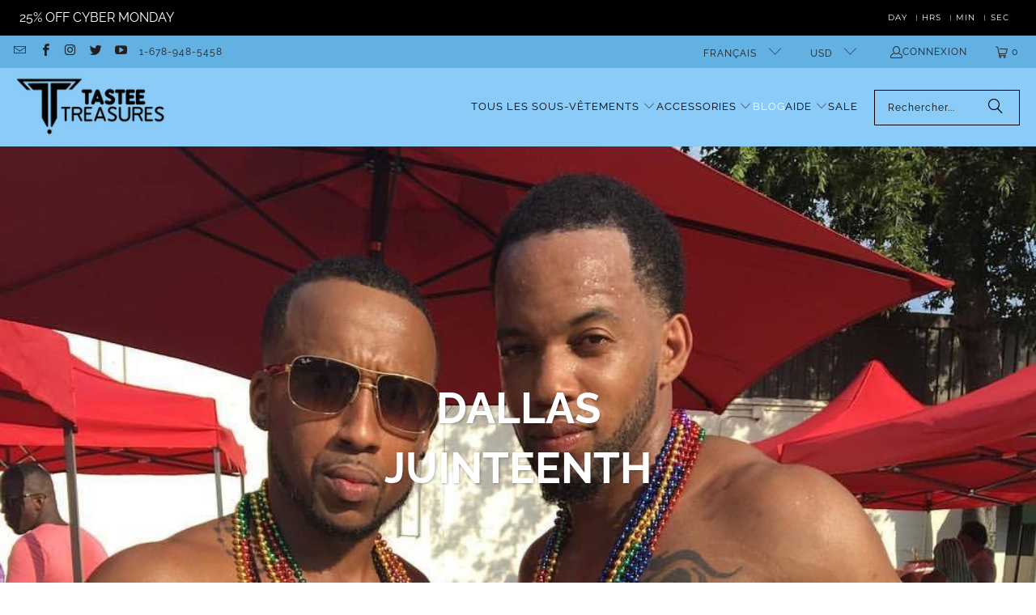

--- FILE ---
content_type: text/css
request_url: https://www.tasteetreasures.com/cdn/shop/t/79/assets/styles.css?v=11981525298575017551756396814
body_size: 47030
content:
@charset "UTF-8";.surface-pick-up-embed{--surface-pick-up-embed-theme-success-color: rgb(50, 205, 50);--surface-pick-up-embed-theme-error-color: rgb(179, 58, 58);--surface-pick-up-embed-theme-paragraph-font-size: 16px;--surface-pick-up-embed-theme-paragraph-smaller-font-size: calc(var(--surface-pick-up-embed-theme-paragraph-font-size) - 4px);--surface-pick-up-embed-theme-body-font-weight-bold: 600;--surface-pick-up-embed-theme-body-text-color: #808080;--surface-pick-up-embed-theme-link-text-decoration: underline;--surface-pick-up-embed-row-gap: 10px;--surface-pick-up-embed-column-gap: 10px;display:grid;grid-template-columns:min-content auto;row-gap:var(--surface-pick-up-embed-row-gap);column-gap:var(--surface-pick-up-embed-column-gap);justify-content:flex-start;text-align:left}.surface-pick-up-embed__in-stock-icon,.surface-pick-up-embed__out-of-stock-icon{grid-column-start:1;grid-column-end:2;margin-top:3px}.surface-pick-up-embed__in-stock-icon{fill:var(--surface-pick-up-embed-theme-success-color)}.surface-pick-up-embed__out-of-stock-icon{fill:var(--surface-pick-up-embed-theme-error-color)}.surface-pick-up-embed__location-info,.surface-pick-up-embed__modal-btn{grid-column-start:2;grid-column-end:3}.surface-pick-up-embed__location-info{grid-row-start:1;grid-row-end:2}.surface-pick-up-embed__location-availability{margin-top:0;margin-bottom:0;font-family:inherit;font-size:var(--surface-pick-up-embed-theme-paragraph-font-size);font-weight:inherit;color:var(--surface-pick-up-embed-theme-body-text-color)}.surface-pick-up-embed__location-availability b{font-weight:var(--surface-pick-up-embed-theme-body-font-weight-bold)}.surface-pick-up-embed__location-pick-up-time{font-size:var(--surface-pick-up-embed-theme-paragraph-smaller-font-size);color:var(--surface-pick-up-embed-theme-body-text-color)}.surface-pick-up-embed__modal-btn{grid-row-start:2;grid-row-end:3;justify-self:start;padding:0;font-size:var(--surface-pick-up-embed-theme-paragraph-smaller-font-size);color:var(--surface-pick-up-theme-embed-body-text-color);text-align:left;-webkit-text-decoration:var(--surface-pick-up-embed-theme-link-text-decoration);text-decoration:var(--surface-pick-up-embed-theme-link-text-decoration);cursor:pointer;background-color:initial;border:0}.surface-pick-up-items{padding:0;margin:0}.surface-pick-up-item{--surface-pick-up-item-theme-success-color: rgb(50, 205, 50);--surface-pick-up-item-theme-error-color: rgb(179, 58, 58);--surface-pick-up-item-theme-paragraph-font-size: 16px;--surface-pick-up-item-theme-paragraph-smaller-font-size: calc(var(--surface-pick-up-item-theme-paragraph-font-size) - 4px);--surface-pick-up-item-theme-body-font-weight-bold: 600;--surface-pick-up-item-theme-body-text-color: #808080;--surface-pick-up-item-theme-border-color: #d9d9d9;--surface-pick-up-item-theme-link-text-decoration: underline;--surface-pick-up-item-row-gap: 10px;--surface-pick-up-item-column-gap: 5px;--surface-pick-up-item-gap: 28px;display:grid;grid-template-columns:repeat(2,auto) 1fr;row-gap:var(--surface-pick-up-item-row-gap);column-gap:var(--surface-pick-up-item-column-gap);justify-content:flex-start;padding-bottom:var(--surface-pick-up-item-gap);margin:var(--surface-pick-up-item-gap) 0 0;text-align:left;border-bottom:1px solid var(--surface-pick-up-item-theme-border-color)}.surface-pick-up-item:last-child{padding-bottom:0;border-bottom:none}.surface-pick-up-item__header{display:flex;grid-column:span 3;align-items:flex-end}.surface-pick-up-item__pick-up-location{margin-top:0;margin-bottom:0;font-family:inherit;font-size:var(--surface-pick-up-item-theme-paragraph-font-size);font-weight:var(--surface-pick-up-item-theme-body-font-weight-bold);color:var(--surface-pick-up-item-theme-body-text-color)}.surface-pick-up-item__pick-up-distance{padding-left:2rem;margin:0 0 0 auto}.surface-pick-up-item__in-stock-icon,.surface-pick-up-item__out-of-stock-icon{grid-row-start:2;grid-row-end:3;grid-column-start:1;grid-column-end:2;margin-top:1px}.surface-pick-up-item__in-stock-icon{fill:var(--surface-pick-up-item-theme-success-color)}.surface-pick-up-item__out-of-stock-icon{fill:var(--surface-pick-up-item-theme-error-color)}.surface-pick-up-item__availability{grid-row-start:2;grid-row-end:3;grid-column-start:2;grid-column-end:3;font-size:var(--surface-pick-up-item-theme-paragraph-smaller-font-size);color:var(--surface-pick-up-item-theme-body-text-color)}.surface-pick-up-item__address-info{grid-row-start:3;grid-row-end:4;grid-column-start:1;grid-column-end:3;font-size:var(--surface-pick-up-item-theme-paragraph-smaller-font-size);font-style:normal;line-height:1.4;color:var(--surface-pick-up-item-theme-body-text-color)}.surface-pick-up-item__address-info p{margin:0}.surface-pick-up-item__address-info a,.surface-pick-up-item__address-info a:visited{color:inherit;text-decoration:none}.surface-pick-up-item__address-info a:focus,.surface-pick-up-item__address-info a:active,.surface-pick-up-item__address-info a:hover{color:inherit}.surface-pick-up-item__confirm-address{margin-top:var(--surface-pick-up-item-row-gap)}.surface-pick-up-item__confirm-address-icon{display:inline-block;width:10px;height:10px;margin-right:5px}.complementary-products{--slide-item-padding: 1rem;--slide-item-outer-gap: 1rem;--slide-item-inner-gap: 1rem;--slide-item-border-color: black;--slide-item-border-thickness: 1px;--slider-dot-gap: .5rem;--slider-dot-size: .5rem;--slider-dot-color: #cacaca;--slider-active-dot-color: #787878}.complementary-products__slider [data-slide]{position:absolute;display:flex;flex-direction:column;margin:0 1rem;gap:var(--slide-item-outer-gap);width:100%;height:auto}.complementary-products__slider .flickity-page-dots{list-style-type:none;display:flex;justify-content:center;gap:var(--slider-dot-gap)}.complementary-products__slider .flickity-page-dots .dot{margin:0;border-radius:50%;background:var(--slider-dot-color);height:var(--slider-dot-size);width:var(--slider-dot-size)}.complementary-products__slider .flickity-page-dots .dot.is-selected{background:var(--slider-active-dot-color)}.complementary-products__grid{display:flex;flex-direction:column;gap:var(--slide-item-outer-gap)}.complementary-product{display:flex;flex-direction:row;gap:var(--slide-item-inner-gap);padding:var(--slide-item-padding);border:var(--slide-item-border-thickness) solid var(--slide-item-border-color)}.complementary-product__name,.complementary-product__price-text{margin:0}.complementary-product__price-text{display:inline-block}.complementary-product__image-link{display:block;position:relative;line-height:0}.recipient-disclosure{--recipient-disclosure-top-margin: 0;--recipient-disclosure-bottom-margin: 0;--recipient-form-field-gap: 0;--recipient-form-label-gap: 0;--recipient-form-label-margin: 6px;--recipient-form-checkbox-width: 12px;--recipient-form-checkbox-border-width: 1px;--recipient-form-checkbox-border-color: #000000;--recipient-form-checkbox-border-radius: 0;--recipient-form-checkbox-svg-color: inherit;--recipient-form-error-color: #cc3333;margin:var(--recipient-disclosure-top-margin) 0 var(--recipient-disclosure-bottom-margin)}.recipient-disclosure__summary{position:relative;list-style:none}.recipient-disclosure__summary::-webkit-details-marker{display:none}.recipient-disclosure__checkbox{position:absolute;-webkit-appearance:none;appearance:none;width:var(--recipient-form-checkbox-width);height:var(--recipient-form-checkbox-width);border:var(--recipient-form-checkbox-border-width) solid var(--recipient-form-checkbox-border-color);border-radius:var(--recipient-form-checkbox-border-radius)}.recipient-disclosure__checkbox:checked~svg{visibility:visible}.recipient-disclosure__checkbox-label{display:flex;align-items:center}.recipient-disclosure__checkbox-label svg{visibility:hidden;position:absolute;width:var(--recipient-form-checkbox-width);height:var(--recipient-form-checkbox-width);color:var(--recipient-form-checkbox-svg-color)}.recipient-disclosure__checkbox,.recipient-disclosure__checkbox-label{cursor:pointer}.recipient-disclosure__checkbox-label-text{flex:1;margin-left:calc(var(--recipient-form-checkbox-width) + var(--recipient-form-label-margin))}.recipient-form{display:flex;flex-direction:column;gap:var(--recipient-form-field-gap);margin-top:1rem}.recipient-form__input-wrapper{position:relative;display:flex;flex-direction:column;gap:var(--recipient-form-label-gap)}.recipient-form__input{box-sizing:border-box}.recipient-form__error-message{display:none}.recipient-form--has-errors .recipient-form__error-message{display:block}.recipient-form__max-characters-message{display:block;margin-top:.25rem}.is-flex{display:flex}.is-inline-flex{display:inline-flex}.is-align-start,.is-align-left{align-items:flex-start}.is-align-end,.is-align-right{align-items:flex-end}.is-align-self-end,.is-align-self-right{align-self:flex-end}.is-align-baseline{align-items:baseline}.is-align-center{align-items:center}.is-align-stretch{align-items:stretch}.is-justify-start,.is-justify-left{justify-content:flex-start}.is-justify-end,.is-justify-right{justify-content:flex-end}.is-justify-center{justify-content:center}.is-justify-space-around{justify-content:space-around}.is-justify-space-between{justify-content:space-between}.is-flex-nowrap{flex-wrap:nowrap}.is-flex-wrap{flex-wrap:wrap}.is-flex-wrap-reverse{flex-wrap:wrap-reverse}.is-flex-row{flex-direction:row}.is-flex-row-reverse{flex-direction:row-reverse}.is-flex-column{flex-direction:column}.is-flex-column-reverse{flex-direction:column-reverse}.is-order-aligned-left{order:-1}@media only screen and (max-width: 480px){.is-order-aligned-left{order:inherit}}.is-order-aligned-right{order:1}@media only screen and (max-width: 480px){.is-order-aligned-right{order:inherit}}.has-padding-top{padding-top:20px}.has-padding-bottom{padding-bottom:20px}.has-padding-left{padding-left:20px}.has-padding-right{padding-right:20px}.has-padding{padding:20px}.has-margin-top{margin-top:20px}.has-margin-bottom{margin-bottom:20px}.text-align-center{text-align:center}.text-align-left,.text-align-start,.text-align-left h1,.text-align-left .age-gate__heading,.text-align-left h2,.text-align-left h3,.text-align-left h1.title,.text-align-left h2.title,.text-align-left h3.title,.text-align-start h1,.text-align-start .age-gate__heading,.text-align-start h2,.text-align-start h3,.text-align-start h1.title,.text-align-start h2.title,.text-align-start h3.title{text-align:left}.text-align-right,.text-align-end,.text-align-right h1,.text-align-right .age-gate__heading,.text-align-right h2,.text-align-right h3,.text-align-right h1.title,.text-align-right h2.title,.text-align-right h3.title,.text-align-end h1,.text-align-end .age-gate__heading,.text-align-end h2,.text-align-end h3,.text-align-end h1.title,.text-align-end h2.title,.text-align-end h3.title{text-align:right}.is-hidden{display:none!important}.is-visible{display:block!important}.is-sr-only{border:none!important;clip:rect(0,0,0,0)!important;height:.01em!important;overflow:hidden!important;padding:0!important;position:absolute!important;white-space:nowrap!important;width:.01em!important}@media only screen and (min-width: 481px) and (max-width: 798px){.is-hidden-small{display:none!important}}@media only screen and (min-width: 799px) and (max-width: 1024px){.is-hidden-medium{display:none!important}}@media only screen and (min-width: 1025px) and (max-width: 1400px){.is-hidden-large{display:none!important}}@media only screen and (max-width: 798px){.is-hidden-mobile-only{display:none!important}}@media only screen and (min-width: 799px){.is-hidden-desktop-only{display:none!important}}@media only screen and (min-width: 1401px){.is-hidden-widescreen{display:none!important}}@media only screen and (max-width: 798px){.is-visible--mobile{display:block!important}}@media only screen and (max-width: 798px){.is-hidden-offset-mobile-only{left:0!important}}.is-invisible{visibility:hidden!important}.loading-icon{width:100%;transition:all .3s linear}.loading-icon path:first-child{opacity:.2}.loading-icon path:last-child{fill:#8c8b8b;transform-origin:center;animation:rotate .75s infinite linear}@keyframes rotate{0%{transform:rotate(0)}to{transform:rotate(360deg)}}.index{display:flex;flex-wrap:wrap}.page-blocks{display:flex;flex-wrap:wrap;justify-content:center;width:100%}.shopify-section{width:100%}@media only screen and (max-width: 480px){.shopify-section{width:100%!important;padding-left:0!important;padding-right:0!important}}.section{max-width:1200px;width:95%;margin-left:auto;margin-right:auto}.section.is-width-wide{width:100%;max-width:none}.section-wrapper{display:flex;flex-wrap:wrap;justify-content:center;width:100%}.section-wrapper .under-menu:nth-child(1) .full-width--false{margin-top:30px}.no-js .section-wrapper .under-menu:nth-child(1) .full-width--false{margin-top:0}.section-wrapper--product{max-width:1200px;width:95%;margin-left:auto;margin-right:auto}.section-wrapper--product .section{width:100%}.section-wrapper--product.is-width-wide{width:100%;max-width:none}.container{position:relative;margin:0 auto;display:flex;flex-wrap:wrap}.container .column,.container .columns{margin-left:10px;margin-right:10px}.product-container{width:100%}.row{display:flex;flex-wrap:wrap;margin-bottom:20px}@media only screen and (max-width: 798px){.row .column,.row .columns{width:100%;margin-left:0;margin-right:0}}[class*=offset-by]{position:relative}.visible{display:block}.one{width:calc(6.25% - 20px)}.two{width:calc(12.5% - 20px)}.three{width:calc(18.75% - 20px)}.four{width:calc(25% - 20px)}.five{width:calc(31.25% - 20px)}.six{width:calc(37.5% - 20px)}.seven{width:calc(43.75% - 20px)}.eight{width:calc(50% - 20px)}.nine{width:calc(56.25% - 20px)}.ten{width:calc(62.5% - 20px)}.eleven{width:calc(68.75% - 20px)}.twelve{width:calc(75% - 20px)}.thirteen{width:calc(81.25% - 20px)}.fourteen{width:calc(87.5% - 20px)}.fifteen{width:calc(93.75% - 20px)}.sixteen,.one-whole{width:calc(100% - 20px)}.one-half{width:calc(50% - 20px)}.one-third{width:calc(33.3333333333% - 20px)}.two-thirds{width:calc(66.6666666667% - 20px)}.one-fourth{width:calc(25% - 20px)}.two-fourths{width:calc(50% - 20px)}.three-fourths{width:calc(75% - 20px)}.one-fifth{width:calc(20% - 20px)}.two-fifths{width:calc(40% - 20px)}.three-fifths{width:calc(60% - 20px)}.four-fifths{width:calc(80% - 20px)}.one-sixth{width:calc(16.6666666667% - 20px)}.two-sixths{width:calc(33.3333333333% - 20px)}.three-sixths{width:calc(50% - 20px)}.four-sixths{width:calc(66.6666666667% - 20px)}.five-sixths{width:calc(83.3333333333% - 20px)}.one-seventh{width:calc(14.2857142857% - 20px)}.two-sevenths{width:calc(28.5714285714% - 20px)}.three-sevenths{width:calc(42.8571428571% - 20px)}.four-sevenths{width:calc(57.1428571429% - 20px)}.five-sevenths{width:calc(71.4285714286% - 20px)}.one-eighth{width:calc(12.5% - 20px)}.two-eighths{width:calc(25% - 20px)}.three-eighths{width:calc(37.5% - 20px)}.four-eighths{width:calc(50% - 20px)}.five-eighths{width:calc(62.5% - 20px)}.six-eighths{width:calc(75% - 20px)}.seven-eighths{width:calc(87.5% - 20px)}.one-tenth{width:calc(10% - 20px)}.two-tenths{width:calc(20% - 20px)}.three-tenths{width:calc(30% - 20px)}.four-tenths{width:calc(40% - 20px)}.five-tenths{width:calc(50% - 20px)}.six-tenths{width:calc(60% - 20px)}.seven-tenths{width:calc(70% - 20px)}.eight-tenths{width:calc(80% - 20px)}.nine-tenths{width:calc(90% - 20px)}.one-twelfth{width:calc(8.3333333333% - 20px)}.two-twelfths{width:calc(16.6666666667% - 20px)}.three-twelfths{width:calc(25% - 20px)}.four-twelfths{width:calc(33.3333333333% - 20px)}.five-twelfths{width:calc(41.6666666667% - 20px)}.six-twelfths{width:calc(50% - 20px)}.seven-twelfths{width:calc(58.3333333333% - 20px)}.eight-twelfths{width:calc(66.6666666667% - 20px)}.nine-twelfths{width:calc(75% - 20px)}.ten-twelfths{width:calc(83.3333333333% - 20px)}.eleven-twelfths{width:calc(91.6666666667% - 20px)}.offset-by-one{left:6.25%}.offset-by-two{left:12.5%}.offset-by-three{left:18.75%}.offset-by-four{left:25%}.offset-by-five{left:31.25%}.offset-by-six{left:37.5%}.offset-by-seven{left:43.75%}.offset-by-eight{left:50%}.offset-by-nine{left:56.25%}.offset-by-ten{left:62.5%}.offset-by-eleven{left:68.75%}.offset-by-twelve{left:75%}.offset-by-thirteen{left:81.25%}.offset-by-fourteen{left:87.5%}.offset-by-fifteen{left:93.75%}.equal-columns--outside-trim .one-half:nth-of-type(2n),.equal-columns--outside-trim .eight:nth-of-type(2n),.equal-columns--outside-trim .one-third:nth-of-type(3n),.equal-columns--outside-trim .one-fourth:nth-of-type(4n),.equal-columns--outside-trim .four:nth-of-type(4n),.equal-columns--outside-trim .one-fifth:nth-of-type(5n),.equal-columns--outside-trim .one-sixth:nth-of-type(6n),.equal-columns--outside-trim .one-seventh:nth-of-type(7n),.equal-columns--outside-trim .two:nth-of-type(8n){margin-right:0}.equal-columns--outside-trim .one-half:nth-of-type(odd),.equal-columns--outside-trim .eight:nth-of-type(odd),.equal-columns--outside-trim .one-third:nth-of-type(3n+1),.equal-columns--outside-trim .one-fourth:nth-of-type(4n+1),.equal-columns--outside-trim .four:nth-of-type(4n+1),.equal-columns--outside-trim .one-fifth:nth-of-type(5n+1),.equal-columns--outside-trim .one-sixth:nth-of-type(6n+1),.equal-columns--outside-trim .one-seventh:nth-of-type(7n+1),.equal-columns--outside-trim .two:nth-of-type(8n+1){margin-left:0}.equal-columns--outside-trim .one-whole:nth-of-type(n+1){width:100%;margin-right:0;margin-left:0}.equal-columns--outside-trim .one-half{width:calc(50% - 10px)}.equal-columns--outside-trim .one-third{width:calc(33.3333333333% - (20px - (6.6666666667px)))}.equal-columns--outside-trim .one-fifth{width:calc(20% - 16px)}.equal-columns--outside-trim .one-fourth{width:calc(25% - 15px)}.equal-columns--outside-trim .one-sixth{width:calc(16.6666666667% - (20px - (3.3333333333px)))}.equal-columns--outside-trim .one-seventh{width:calc(14.2857142857% - (20px - (2.8571428571px)))}.equal-columns--outside-trim .two{width:calc(12.5% - 17.5px)}.equal-columns--outside-trim .four{width:calc(25% - 15px)}.equal-columns--outside-trim .seven{width:calc(43.75% - 10px)}.equal-columns--outside-trim .eight{width:calc(50% - 10px)}.equal-columns--outside-trim .nine{width:calc(56.25% - 10px)}.has-no-side-gutter.has-background{padding-right:0;padding-left:0}.has-no-side-gutter .one-whole,.has-no-side-gutter .one-half,.has-no-side-gutter .eight,.has-no-side-gutter .one-third,.has-no-side-gutter .two-thirds,.has-no-side-gutter .one-fourth,.has-no-side-gutter .four,.has-no-side-gutter .one-fifth,.has-no-side-gutter .three-fifths,.has-no-side-gutter .two-fifths,.has-no-side-gutter .one-sixth,.has-no-side-gutter .one-seventh,.has-no-side-gutter .one-eighth,.has-no-side-gutter .two{margin-right:0;margin-left:0}.has-no-side-gutter .one-whole{width:100%}.has-no-side-gutter .one-half{width:50%}.has-no-side-gutter .one-third{width:33.3333333333%}.has-no-side-gutter .one-fourth{width:25%}.has-no-side-gutter .one-fifth{width:20%}.has-no-side-gutter .two-fifths{width:40%}.has-no-side-gutter .three-fifths{width:60%}.has-no-side-gutter .one-sixth{width:16.6666666667%}.has-no-side-gutter .one-seventh{width:14.2857142857%}.has-no-side-gutter .one-eighth{width:12.5%}.has-no-side-gutter .two-thirds{width:66.6666666667%}.has-no-side-gutter .two{width:12.5%}.has-no-side-gutter .four{width:25%}.has-no-side-gutter .seven{width:43.75%}.has-no-side-gutter .eight{width:50%}.has-no-side-gutter .nine{width:56.25%}.show{display:block!important}.hide{display:none!important}.text-left{text-align:left!important}.text-right{text-align:right!important}.text-center{text-align:center!important}@media only screen and (max-width: 1024px){.large-down--hidden{display:none}.large-down--visible{display:block}.large-down--one{width:calc(6.25% - 20px)}.large-down--two{width:calc(12.5% - 20px)}.large-down--three{width:calc(18.75% - 20px)}.large-down--four{width:calc(25% - 20px)}.large-down--five{width:calc(31.25% - 20px)}.large-down--six{width:calc(37.5% - 20px)}.large-down--seven{width:calc(43.75% - 20px)}.large-down--eight{width:calc(50% - 20px)}.large-down--nine{width:calc(56.25% - 20px)}.large-down--ten{width:calc(62.5% - 20px)}.large-down--eleven{width:calc(68.75% - 20px)}.large-down--twelve{width:calc(75% - 20px)}.large-down--thirteen{width:calc(81.25% - 20px)}.large-down--fourteen{width:calc(87.5% - 20px)}.large-down--fifteen{width:calc(93.75% - 20px)}.large-down--sixteen,.large-down--one-whole{width:calc(100% - 20px)}.large-down--one-half{width:calc(50% - 20px)}.large-down--one-third{width:calc(33.3333333333% - 20px)}.large-down--two-thirds{width:calc(66.6666666667% - 20px)}.large-down--one-fourth{width:calc(25% - 20px)}.large-down--two-fourths{width:calc(50% - 20px)}.large-down--three-fourths{width:calc(75% - 20px)}.large-down--one-fifth{width:calc(20% - 20px)}.large-down--two-fifths{width:calc(40% - 20px)}.large-down--three-fifths{width:calc(60% - 20px)}.large-down--four-fifths{width:calc(80% - 20px)}.large-down--one-sixth{width:calc(16.6666666667% - 20px)}.large-down--two-sixths{width:calc(33.3333333333% - 20px)}.large-down--three-sixths{width:calc(50% - 20px)}.large-down--four-sixths{width:calc(66.6666666667% - 20px)}.large-down--five-sixths{width:calc(83.3333333333% - 20px)}.large-down--one-seventh{width:calc(14.2857142857% - 20px)}.large-down--two-sevenths{width:calc(28.5714285714% - 20px)}.large-down--three-sevenths{width:calc(42.8571428571% - 20px)}.large-down--four-sevenths{width:calc(57.1428571429% - 20px)}.large-down--five-sevenths{width:calc(71.4285714286% - 20px)}.large-down--one-eighth{width:calc(12.5% - 20px)}.large-down--two-eighths{width:calc(25% - 20px)}.large-down--three-eighths{width:calc(37.5% - 20px)}.large-down--four-eighths{width:calc(50% - 20px)}.large-down--five-eighths{width:calc(62.5% - 20px)}.large-down--six-eighths{width:calc(75% - 20px)}.large-down--seven-eighths{width:calc(87.5% - 20px)}.large-down--one-tenth{width:calc(10% - 20px)}.large-down--two-tenths{width:calc(20% - 20px)}.large-down--three-tenths{width:calc(30% - 20px)}.large-down--four-tenths{width:calc(40% - 20px)}.large-down--five-tenths{width:calc(50% - 20px)}.large-down--six-tenths{width:calc(60% - 20px)}.large-down--seven-tenths{width:calc(70% - 20px)}.large-down--eight-tenths{width:calc(80% - 20px)}.large-down--nine-tenths{width:calc(90% - 20px)}.large-down--one-twelfth{width:calc(8.3333333333% - 20px)}.large-down--two-twelfths{width:calc(16.6666666667% - 20px)}.large-down--three-twelfths{width:calc(25% - 20px)}.large-down--four-twelfths{width:calc(33.3333333333% - 20px)}.large-down--five-twelfths{width:calc(41.6666666667% - 20px)}.large-down--six-twelfths{width:calc(50% - 20px)}.large-down--seven-twelfths{width:calc(58.3333333333% - 20px)}.large-down--eight-twelfths{width:calc(66.6666666667% - 20px)}.large-down--nine-twelfths{width:calc(75% - 20px)}.large-down--ten-twelfths{width:calc(83.3333333333% - 20px)}.large-down--eleven-twelfths{width:calc(91.6666666667% - 20px)}.large-down--offset-by-one{left:6.25%}.large-down--offset-by-two{left:12.5%}.large-down--offset-by-three{left:18.75%}.large-down--offset-by-four{left:25%}.large-down--offset-by-five{left:31.25%}.large-down--offset-by-six{left:37.5%}.large-down--offset-by-seven{left:43.75%}.large-down--offset-by-eight{left:50%}.large-down--offset-by-nine{left:56.25%}.large-down--offset-by-ten{left:62.5%}.large-down--offset-by-eleven{left:68.75%}.large-down--offset-by-twelve{left:75%}.large-down--offset-by-thirteen{left:81.25%}.large-down--offset-by-fourteen{left:87.5%}.large-down--offset-by-fifteen{left:93.75%}.equal-columns--outside-trim .large-down--one-half:nth-of-type(2n),.equal-columns--outside-trim .large-down--eight:nth-of-type(2n),.equal-columns--outside-trim .large-down--one-third:nth-of-type(3n),.equal-columns--outside-trim .large-down--one-fourth:nth-of-type(4n),.equal-columns--outside-trim .large-down--four:nth-of-type(4n),.equal-columns--outside-trim .large-down--one-fifth:nth-of-type(5n),.equal-columns--outside-trim .large-down--one-sixth:nth-of-type(6n),.equal-columns--outside-trim .large-down--one-seventh:nth-of-type(7n),.equal-columns--outside-trim .large-down--two:nth-of-type(8n){margin-right:0}.equal-columns--outside-trim .large-down--one-half:nth-of-type(odd),.equal-columns--outside-trim .large-down--eight:nth-of-type(odd),.equal-columns--outside-trim .large-down--one-third:nth-of-type(3n+1),.equal-columns--outside-trim .large-down--one-fourth:nth-of-type(4n+1),.equal-columns--outside-trim .large-down--four:nth-of-type(4n+1),.equal-columns--outside-trim .large-down--one-fifth:nth-of-type(5n+1),.equal-columns--outside-trim .large-down--one-sixth:nth-of-type(6n+1),.equal-columns--outside-trim .large-down--one-seventh:nth-of-type(7n+1),.equal-columns--outside-trim .large-down--two:nth-of-type(8n+1){margin-left:0}}@media only screen and (max-width: 1024px) and (max-width: 1024px){.equal-columns--outside-trim .large-down--one-half.large-down--one-half,.equal-columns--outside-trim .large-down--eight.large-down--eight,.equal-columns--outside-trim .large-down--one-third.large-down--one-third,.equal-columns--outside-trim .large-down--one-fourth.large-down--one-fourth,.equal-columns--outside-trim .large-down--four.large-down--four,.equal-columns--outside-trim .large-down--one-fifth.large-down--one-fifth,.equal-columns--outside-trim .large-down--one-sixth.large-down--one-sixth,.equal-columns--outside-trim .large-down--one-seventh.large-down--one-seventh,.equal-columns--outside-trim .large-down--two.large-down--two{margin-left:10px;margin-right:10px}.equal-columns--outside-trim .large-down--one-half:nth-of-type(2n),.equal-columns--outside-trim .large-down--eight:nth-of-type(2n),.equal-columns--outside-trim .large-down--one-third:nth-of-type(3n),.equal-columns--outside-trim .large-down--one-fourth:nth-of-type(4n),.equal-columns--outside-trim .large-down--four:nth-of-type(4n),.equal-columns--outside-trim .large-down--one-fifth:nth-of-type(5n),.equal-columns--outside-trim .large-down--one-sixth:nth-of-type(6n),.equal-columns--outside-trim .large-down--one-seventh:nth-of-type(7n),.equal-columns--outside-trim .large-down--two:nth-of-type(8n){margin-right:0}.equal-columns--outside-trim .large-down--one-half:nth-of-type(odd),.equal-columns--outside-trim .large-down--eight:nth-of-type(odd),.equal-columns--outside-trim .large-down--one-third:nth-of-type(3n+1),.equal-columns--outside-trim .large-down--one-fourth:nth-of-type(4n+1),.equal-columns--outside-trim .large-down--four:nth-of-type(4n+1),.equal-columns--outside-trim .large-down--one-fifth:nth-of-type(5n+1),.equal-columns--outside-trim .large-down--one-sixth:nth-of-type(6n+1),.equal-columns--outside-trim .large-down--one-seventh:nth-of-type(7n+1),.equal-columns--outside-trim .large-down--two:nth-of-type(8n+1){margin-left:0}}@media only screen and (max-width: 1024px){.equal-columns--outside-trim .large-down--one-whole:nth-of-type(n+1){width:100%;margin-right:0;margin-left:0}}@media only screen and (max-width: 1024px){.equal-columns--outside-trim .large-down--one-half{width:calc(50% - 10px)}}@media only screen and (max-width: 1024px){.equal-columns--outside-trim .large-down--one-third{width:calc(33.3333333333% - (20px - (6.6666666667px)))}}@media only screen and (max-width: 1024px){.equal-columns--outside-trim .large-down--one-fifth{width:calc(20% - 16px)}}@media only screen and (max-width: 1024px){.equal-columns--outside-trim .large-down--one-fourth{width:calc(25% - 15px)}}@media only screen and (max-width: 1024px){.equal-columns--outside-trim .large-down--one-sixth{width:calc(16.6666666667% - (20px - (3.3333333333px)))}}@media only screen and (max-width: 1024px){.equal-columns--outside-trim .large-down--one-seventh{width:calc(14.2857142857% - (20px - (2.8571428571px)))}}@media only screen and (max-width: 1024px){.equal-columns--outside-trim .large-down--two{width:calc(12.5% - 17.5px)}}@media only screen and (max-width: 1024px){.equal-columns--outside-trim .large-down--four{width:calc(25% - 15px)}}@media only screen and (max-width: 1024px){.equal-columns--outside-trim .large-down--seven{width:calc(43.75% - 10px)}}@media only screen and (max-width: 1024px){.equal-columns--outside-trim .large-down--eight{width:calc(50% - 10px)}}@media only screen and (max-width: 1024px){.equal-columns--outside-trim .large-down--nine{width:calc(56.25% - 10px)}}@media only screen and (max-width: 1024px){.has-no-side-gutter.has-background{padding-right:0;padding-left:0}.has-no-side-gutter .large-down--one-whole,.has-no-side-gutter .large-down--one-half,.has-no-side-gutter .large-down--eight,.has-no-side-gutter .large-down--one-third,.has-no-side-gutter .large-down--two-thirds,.has-no-side-gutter .large-down--one-fourth,.has-no-side-gutter .large-down--four,.has-no-side-gutter .large-down--one-fifth,.has-no-side-gutter .large-down--three-fifths,.has-no-side-gutter .large-down--two-fifths,.has-no-side-gutter .large-down--one-sixth,.has-no-side-gutter .large-down--one-seventh,.has-no-side-gutter .large-down--one-eighth,.has-no-side-gutter .large-down--two{margin-right:0;margin-left:0}.has-no-side-gutter .large-down--one-whole{width:100%}.has-no-side-gutter .large-down--one-half{width:50%}.has-no-side-gutter .large-down--one-third{width:33.3333333333%}.has-no-side-gutter .large-down--one-fourth{width:25%}.has-no-side-gutter .large-down--one-fifth{width:20%}.has-no-side-gutter .large-down--two-fifths{width:40%}.has-no-side-gutter .large-down--three-fifths{width:60%}.has-no-side-gutter .large-down--one-sixth{width:16.6666666667%}.has-no-side-gutter .large-down--one-seventh{width:14.2857142857%}.has-no-side-gutter .large-down--one-eighth{width:12.5%}.has-no-side-gutter .large-down--two-thirds{width:66.6666666667%}.has-no-side-gutter .large-down--two{width:12.5%}.has-no-side-gutter .large-down--four{width:25%}.has-no-side-gutter .large-down--seven{width:43.75%}.has-no-side-gutter .large-down--eight{width:50%}.has-no-side-gutter .large-down--nine{width:56.25%}}@media only screen and (max-width: 1024px){.large-down--show{display:block!important}}@media only screen and (max-width: 1024px){.large-down--hide{display:none!important}}@media only screen and (max-width: 1024px){.large-down--text-left{text-align:left!important}}@media only screen and (max-width: 1024px){.large-down--text-right{text-align:right!important}}@media only screen and (max-width: 1024px){.large-down--text-center{text-align:center!important}}@media only screen and (max-width: 798px){.medium-down--hidden{display:none}.medium-down--visible{display:block}.medium-down--one{width:calc(6.25% - 20px)}.medium-down--two{width:calc(12.5% - 20px)}.medium-down--three{width:calc(18.75% - 20px)}.medium-down--four{width:calc(25% - 20px)}.medium-down--five{width:calc(31.25% - 20px)}.medium-down--six{width:calc(37.5% - 20px)}.medium-down--seven{width:calc(43.75% - 20px)}.medium-down--eight{width:calc(50% - 20px)}.medium-down--nine{width:calc(56.25% - 20px)}.medium-down--ten{width:calc(62.5% - 20px)}.medium-down--eleven{width:calc(68.75% - 20px)}.medium-down--twelve{width:calc(75% - 20px)}.medium-down--thirteen{width:calc(81.25% - 20px)}.medium-down--fourteen{width:calc(87.5% - 20px)}.medium-down--fifteen{width:calc(93.75% - 20px)}.medium-down--sixteen,.medium-down--one-whole{width:calc(100% - 20px)}.medium-down--one-half{width:calc(50% - 20px)}.medium-down--one-third{width:calc(33.3333333333% - 20px)}.medium-down--two-thirds{width:calc(66.6666666667% - 20px)}.medium-down--one-fourth{width:calc(25% - 20px)}.medium-down--two-fourths{width:calc(50% - 20px)}.medium-down--three-fourths{width:calc(75% - 20px)}.medium-down--one-fifth{width:calc(20% - 20px)}.medium-down--two-fifths{width:calc(40% - 20px)}.medium-down--three-fifths{width:calc(60% - 20px)}.medium-down--four-fifths{width:calc(80% - 20px)}.medium-down--one-sixth{width:calc(16.6666666667% - 20px)}.medium-down--two-sixths{width:calc(33.3333333333% - 20px)}.medium-down--three-sixths{width:calc(50% - 20px)}.medium-down--four-sixths{width:calc(66.6666666667% - 20px)}.medium-down--five-sixths{width:calc(83.3333333333% - 20px)}.medium-down--one-seventh{width:calc(14.2857142857% - 20px)}.medium-down--two-sevenths{width:calc(28.5714285714% - 20px)}.medium-down--three-sevenths{width:calc(42.8571428571% - 20px)}.medium-down--four-sevenths{width:calc(57.1428571429% - 20px)}.medium-down--five-sevenths{width:calc(71.4285714286% - 20px)}.medium-down--one-eighth{width:calc(12.5% - 20px)}.medium-down--two-eighths{width:calc(25% - 20px)}.medium-down--three-eighths{width:calc(37.5% - 20px)}.medium-down--four-eighths{width:calc(50% - 20px)}.medium-down--five-eighths{width:calc(62.5% - 20px)}.medium-down--six-eighths{width:calc(75% - 20px)}.medium-down--seven-eighths{width:calc(87.5% - 20px)}.medium-down--one-tenth{width:calc(10% - 20px)}.medium-down--two-tenths{width:calc(20% - 20px)}.medium-down--three-tenths{width:calc(30% - 20px)}.medium-down--four-tenths{width:calc(40% - 20px)}.medium-down--five-tenths{width:calc(50% - 20px)}.medium-down--six-tenths{width:calc(60% - 20px)}.medium-down--seven-tenths{width:calc(70% - 20px)}.medium-down--eight-tenths{width:calc(80% - 20px)}.medium-down--nine-tenths{width:calc(90% - 20px)}.medium-down--one-twelfth{width:calc(8.3333333333% - 20px)}.medium-down--two-twelfths{width:calc(16.6666666667% - 20px)}.medium-down--three-twelfths{width:calc(25% - 20px)}.medium-down--four-twelfths{width:calc(33.3333333333% - 20px)}.medium-down--five-twelfths{width:calc(41.6666666667% - 20px)}.medium-down--six-twelfths{width:calc(50% - 20px)}.medium-down--seven-twelfths{width:calc(58.3333333333% - 20px)}.medium-down--eight-twelfths{width:calc(66.6666666667% - 20px)}.medium-down--nine-twelfths{width:calc(75% - 20px)}.medium-down--ten-twelfths{width:calc(83.3333333333% - 20px)}.medium-down--eleven-twelfths{width:calc(91.6666666667% - 20px)}.medium-down--offset-by-one{left:6.25%}.medium-down--offset-by-two{left:12.5%}.medium-down--offset-by-three{left:18.75%}.medium-down--offset-by-four{left:25%}.medium-down--offset-by-five{left:31.25%}.medium-down--offset-by-six{left:37.5%}.medium-down--offset-by-seven{left:43.75%}.medium-down--offset-by-eight{left:50%}.medium-down--offset-by-nine{left:56.25%}.medium-down--offset-by-ten{left:62.5%}.medium-down--offset-by-eleven{left:68.75%}.medium-down--offset-by-twelve{left:75%}.medium-down--offset-by-thirteen{left:81.25%}.medium-down--offset-by-fourteen{left:87.5%}.medium-down--offset-by-fifteen{left:93.75%}.equal-columns--outside-trim .medium-down--one-half:nth-of-type(2n),.equal-columns--outside-trim .medium-down--eight:nth-of-type(2n),.equal-columns--outside-trim .medium-down--one-third:nth-of-type(3n),.equal-columns--outside-trim .medium-down--one-fourth:nth-of-type(4n),.equal-columns--outside-trim .medium-down--four:nth-of-type(4n),.equal-columns--outside-trim .medium-down--one-fifth:nth-of-type(5n),.equal-columns--outside-trim .medium-down--one-sixth:nth-of-type(6n),.equal-columns--outside-trim .medium-down--one-seventh:nth-of-type(7n),.equal-columns--outside-trim .medium-down--two:nth-of-type(8n){margin-right:0}.equal-columns--outside-trim .medium-down--one-half:nth-of-type(odd),.equal-columns--outside-trim .medium-down--eight:nth-of-type(odd),.equal-columns--outside-trim .medium-down--one-third:nth-of-type(3n+1),.equal-columns--outside-trim .medium-down--one-fourth:nth-of-type(4n+1),.equal-columns--outside-trim .medium-down--four:nth-of-type(4n+1),.equal-columns--outside-trim .medium-down--one-fifth:nth-of-type(5n+1),.equal-columns--outside-trim .medium-down--one-sixth:nth-of-type(6n+1),.equal-columns--outside-trim .medium-down--one-seventh:nth-of-type(7n+1),.equal-columns--outside-trim .medium-down--two:nth-of-type(8n+1){margin-left:0}}@media only screen and (max-width: 798px) and (max-width: 798px){.equal-columns--outside-trim .medium-down--one-half.medium-down--one-half,.equal-columns--outside-trim .medium-down--eight.medium-down--eight,.equal-columns--outside-trim .medium-down--one-third.medium-down--one-third,.equal-columns--outside-trim .medium-down--one-fourth.medium-down--one-fourth,.equal-columns--outside-trim .medium-down--four.medium-down--four,.equal-columns--outside-trim .medium-down--one-fifth.medium-down--one-fifth,.equal-columns--outside-trim .medium-down--one-sixth.medium-down--one-sixth,.equal-columns--outside-trim .medium-down--one-seventh.medium-down--one-seventh,.equal-columns--outside-trim .medium-down--two.medium-down--two{margin-left:10px;margin-right:10px}.equal-columns--outside-trim .medium-down--one-half:nth-of-type(2n),.equal-columns--outside-trim .medium-down--eight:nth-of-type(2n),.equal-columns--outside-trim .medium-down--one-third:nth-of-type(3n),.equal-columns--outside-trim .medium-down--one-fourth:nth-of-type(4n),.equal-columns--outside-trim .medium-down--four:nth-of-type(4n),.equal-columns--outside-trim .medium-down--one-fifth:nth-of-type(5n),.equal-columns--outside-trim .medium-down--one-sixth:nth-of-type(6n),.equal-columns--outside-trim .medium-down--one-seventh:nth-of-type(7n),.equal-columns--outside-trim .medium-down--two:nth-of-type(8n){margin-right:0}.equal-columns--outside-trim .medium-down--one-half:nth-of-type(odd),.equal-columns--outside-trim .medium-down--eight:nth-of-type(odd),.equal-columns--outside-trim .medium-down--one-third:nth-of-type(3n+1),.equal-columns--outside-trim .medium-down--one-fourth:nth-of-type(4n+1),.equal-columns--outside-trim .medium-down--four:nth-of-type(4n+1),.equal-columns--outside-trim .medium-down--one-fifth:nth-of-type(5n+1),.equal-columns--outside-trim .medium-down--one-sixth:nth-of-type(6n+1),.equal-columns--outside-trim .medium-down--one-seventh:nth-of-type(7n+1),.equal-columns--outside-trim .medium-down--two:nth-of-type(8n+1){margin-left:0}}@media only screen and (max-width: 798px){.equal-columns--outside-trim .medium-down--one-whole:nth-of-type(n+1){width:100%;margin-right:0;margin-left:0}}@media only screen and (max-width: 798px){.equal-columns--outside-trim .medium-down--one-half{width:calc(50% - 10px)}}@media only screen and (max-width: 798px){.equal-columns--outside-trim .medium-down--one-third{width:calc(33.3333333333% - (20px - (6.6666666667px)))}}@media only screen and (max-width: 798px){.equal-columns--outside-trim .medium-down--one-fifth{width:calc(20% - 16px)}}@media only screen and (max-width: 798px){.equal-columns--outside-trim .medium-down--one-fourth{width:calc(25% - 15px)}}@media only screen and (max-width: 798px){.equal-columns--outside-trim .medium-down--one-sixth{width:calc(16.6666666667% - (20px - (3.3333333333px)))}}@media only screen and (max-width: 798px){.equal-columns--outside-trim .medium-down--one-seventh{width:calc(14.2857142857% - (20px - (2.8571428571px)))}}@media only screen and (max-width: 798px){.equal-columns--outside-trim .medium-down--two{width:calc(12.5% - 17.5px)}}@media only screen and (max-width: 798px){.equal-columns--outside-trim .medium-down--four{width:calc(25% - 15px)}}@media only screen and (max-width: 798px){.equal-columns--outside-trim .medium-down--seven{width:calc(43.75% - 10px)}}@media only screen and (max-width: 798px){.equal-columns--outside-trim .medium-down--eight{width:calc(50% - 10px)}}@media only screen and (max-width: 798px){.equal-columns--outside-trim .medium-down--nine{width:calc(56.25% - 10px)}}@media only screen and (max-width: 798px){.has-no-side-gutter.has-background{padding-right:0;padding-left:0}.has-no-side-gutter .medium-down--one-whole,.has-no-side-gutter .medium-down--one-half,.has-no-side-gutter .medium-down--eight,.has-no-side-gutter .medium-down--one-third,.has-no-side-gutter .medium-down--two-thirds,.has-no-side-gutter .medium-down--one-fourth,.has-no-side-gutter .medium-down--four,.has-no-side-gutter .medium-down--one-fifth,.has-no-side-gutter .medium-down--three-fifths,.has-no-side-gutter .medium-down--two-fifths,.has-no-side-gutter .medium-down--one-sixth,.has-no-side-gutter .medium-down--one-seventh,.has-no-side-gutter .medium-down--one-eighth,.has-no-side-gutter .medium-down--two{margin-right:0;margin-left:0}.has-no-side-gutter .medium-down--one-whole{width:100%}.has-no-side-gutter .medium-down--one-half{width:50%}.has-no-side-gutter .medium-down--one-third{width:33.3333333333%}.has-no-side-gutter .medium-down--one-fourth{width:25%}.has-no-side-gutter .medium-down--one-fifth{width:20%}.has-no-side-gutter .medium-down--two-fifths{width:40%}.has-no-side-gutter .medium-down--three-fifths{width:60%}.has-no-side-gutter .medium-down--one-sixth{width:16.6666666667%}.has-no-side-gutter .medium-down--one-seventh{width:14.2857142857%}.has-no-side-gutter .medium-down--one-eighth{width:12.5%}.has-no-side-gutter .medium-down--two-thirds{width:66.6666666667%}.has-no-side-gutter .medium-down--two{width:12.5%}.has-no-side-gutter .medium-down--four{width:25%}.has-no-side-gutter .medium-down--seven{width:43.75%}.has-no-side-gutter .medium-down--eight{width:50%}.has-no-side-gutter .medium-down--nine{width:56.25%}}@media only screen and (max-width: 798px){.medium-down--show{display:block!important}}@media only screen and (max-width: 798px){.medium-down--hide{display:none!important}}@media only screen and (max-width: 798px){.medium-down--text-left{text-align:left!important}}@media only screen and (max-width: 798px){.medium-down--text-right{text-align:right!important}}@media only screen and (max-width: 798px){.medium-down--text-center{text-align:center!important}}@media only screen and (max-width: 480px){.small-down--hidden{display:none}.small-down--visible{display:block}.small-down--one{width:calc(6.25% - 20px)}.small-down--two{width:calc(12.5% - 20px)}.small-down--three{width:calc(18.75% - 20px)}.small-down--four{width:calc(25% - 20px)}.small-down--five{width:calc(31.25% - 20px)}.small-down--six{width:calc(37.5% - 20px)}.small-down--seven{width:calc(43.75% - 20px)}.small-down--eight{width:calc(50% - 20px)}.small-down--nine{width:calc(56.25% - 20px)}.small-down--ten{width:calc(62.5% - 20px)}.small-down--eleven{width:calc(68.75% - 20px)}.small-down--twelve{width:calc(75% - 20px)}.small-down--thirteen{width:calc(81.25% - 20px)}.small-down--fourteen{width:calc(87.5% - 20px)}.small-down--fifteen{width:calc(93.75% - 20px)}.small-down--sixteen,.small-down--one-whole{width:calc(100% - 20px)}.small-down--one-half{width:calc(50% - 20px)}.small-down--one-third{width:calc(33.3333333333% - 20px)}.small-down--two-thirds{width:calc(66.6666666667% - 20px)}.small-down--one-fourth{width:calc(25% - 20px)}.small-down--two-fourths{width:calc(50% - 20px)}.small-down--three-fourths{width:calc(75% - 20px)}.small-down--one-fifth{width:calc(20% - 20px)}.small-down--two-fifths{width:calc(40% - 20px)}.small-down--three-fifths{width:calc(60% - 20px)}.small-down--four-fifths{width:calc(80% - 20px)}.small-down--one-sixth{width:calc(16.6666666667% - 20px)}.small-down--two-sixths{width:calc(33.3333333333% - 20px)}.small-down--three-sixths{width:calc(50% - 20px)}.small-down--four-sixths{width:calc(66.6666666667% - 20px)}.small-down--five-sixths{width:calc(83.3333333333% - 20px)}.small-down--one-seventh{width:calc(14.2857142857% - 20px)}.small-down--two-sevenths{width:calc(28.5714285714% - 20px)}.small-down--three-sevenths{width:calc(42.8571428571% - 20px)}.small-down--four-sevenths{width:calc(57.1428571429% - 20px)}.small-down--five-sevenths{width:calc(71.4285714286% - 20px)}.small-down--one-eighth{width:calc(12.5% - 20px)}.small-down--two-eighths{width:calc(25% - 20px)}.small-down--three-eighths{width:calc(37.5% - 20px)}.small-down--four-eighths{width:calc(50% - 20px)}.small-down--five-eighths{width:calc(62.5% - 20px)}.small-down--six-eighths{width:calc(75% - 20px)}.small-down--seven-eighths{width:calc(87.5% - 20px)}.small-down--one-tenth{width:calc(10% - 20px)}.small-down--two-tenths{width:calc(20% - 20px)}.small-down--three-tenths{width:calc(30% - 20px)}.small-down--four-tenths{width:calc(40% - 20px)}.small-down--five-tenths{width:calc(50% - 20px)}.small-down--six-tenths{width:calc(60% - 20px)}.small-down--seven-tenths{width:calc(70% - 20px)}.small-down--eight-tenths{width:calc(80% - 20px)}.small-down--nine-tenths{width:calc(90% - 20px)}.small-down--one-twelfth{width:calc(8.3333333333% - 20px)}.small-down--two-twelfths{width:calc(16.6666666667% - 20px)}.small-down--three-twelfths{width:calc(25% - 20px)}.small-down--four-twelfths{width:calc(33.3333333333% - 20px)}.small-down--five-twelfths{width:calc(41.6666666667% - 20px)}.small-down--six-twelfths{width:calc(50% - 20px)}.small-down--seven-twelfths{width:calc(58.3333333333% - 20px)}.small-down--eight-twelfths{width:calc(66.6666666667% - 20px)}.small-down--nine-twelfths{width:calc(75% - 20px)}.small-down--ten-twelfths{width:calc(83.3333333333% - 20px)}.small-down--eleven-twelfths{width:calc(91.6666666667% - 20px)}.small-down--offset-by-one{left:6.25%}.small-down--offset-by-two{left:12.5%}.small-down--offset-by-three{left:18.75%}.small-down--offset-by-four{left:25%}.small-down--offset-by-five{left:31.25%}.small-down--offset-by-six{left:37.5%}.small-down--offset-by-seven{left:43.75%}.small-down--offset-by-eight{left:50%}.small-down--offset-by-nine{left:56.25%}.small-down--offset-by-ten{left:62.5%}.small-down--offset-by-eleven{left:68.75%}.small-down--offset-by-twelve{left:75%}.small-down--offset-by-thirteen{left:81.25%}.small-down--offset-by-fourteen{left:87.5%}.small-down--offset-by-fifteen{left:93.75%}.equal-columns--outside-trim .small-down--one-half:nth-of-type(2n),.equal-columns--outside-trim .small-down--eight:nth-of-type(2n),.equal-columns--outside-trim .small-down--one-third:nth-of-type(3n),.equal-columns--outside-trim .small-down--one-fourth:nth-of-type(4n),.equal-columns--outside-trim .small-down--four:nth-of-type(4n),.equal-columns--outside-trim .small-down--one-fifth:nth-of-type(5n),.equal-columns--outside-trim .small-down--one-sixth:nth-of-type(6n),.equal-columns--outside-trim .small-down--one-seventh:nth-of-type(7n),.equal-columns--outside-trim .small-down--two:nth-of-type(8n){margin-right:0}.equal-columns--outside-trim .small-down--one-half:nth-of-type(odd),.equal-columns--outside-trim .small-down--eight:nth-of-type(odd),.equal-columns--outside-trim .small-down--one-third:nth-of-type(3n+1),.equal-columns--outside-trim .small-down--one-fourth:nth-of-type(4n+1),.equal-columns--outside-trim .small-down--four:nth-of-type(4n+1),.equal-columns--outside-trim .small-down--one-fifth:nth-of-type(5n+1),.equal-columns--outside-trim .small-down--one-sixth:nth-of-type(6n+1),.equal-columns--outside-trim .small-down--one-seventh:nth-of-type(7n+1),.equal-columns--outside-trim .small-down--two:nth-of-type(8n+1){margin-left:0}}@media only screen and (max-width: 480px) and (max-width: 480px){.equal-columns--outside-trim .small-down--one-half.small-down--one-half,.equal-columns--outside-trim .small-down--eight.small-down--eight,.equal-columns--outside-trim .small-down--one-third.small-down--one-third,.equal-columns--outside-trim .small-down--one-fourth.small-down--one-fourth,.equal-columns--outside-trim .small-down--four.small-down--four,.equal-columns--outside-trim .small-down--one-fifth.small-down--one-fifth,.equal-columns--outside-trim .small-down--one-sixth.small-down--one-sixth,.equal-columns--outside-trim .small-down--one-seventh.small-down--one-seventh,.equal-columns--outside-trim .small-down--two.small-down--two{margin-left:10px;margin-right:10px}.equal-columns--outside-trim .small-down--one-half:nth-of-type(2n),.equal-columns--outside-trim .small-down--eight:nth-of-type(2n),.equal-columns--outside-trim .small-down--one-third:nth-of-type(3n),.equal-columns--outside-trim .small-down--one-fourth:nth-of-type(4n),.equal-columns--outside-trim .small-down--four:nth-of-type(4n),.equal-columns--outside-trim .small-down--one-fifth:nth-of-type(5n),.equal-columns--outside-trim .small-down--one-sixth:nth-of-type(6n),.equal-columns--outside-trim .small-down--one-seventh:nth-of-type(7n),.equal-columns--outside-trim .small-down--two:nth-of-type(8n){margin-right:0}.equal-columns--outside-trim .small-down--one-half:nth-of-type(odd),.equal-columns--outside-trim .small-down--eight:nth-of-type(odd),.equal-columns--outside-trim .small-down--one-third:nth-of-type(3n+1),.equal-columns--outside-trim .small-down--one-fourth:nth-of-type(4n+1),.equal-columns--outside-trim .small-down--four:nth-of-type(4n+1),.equal-columns--outside-trim .small-down--one-fifth:nth-of-type(5n+1),.equal-columns--outside-trim .small-down--one-sixth:nth-of-type(6n+1),.equal-columns--outside-trim .small-down--one-seventh:nth-of-type(7n+1),.equal-columns--outside-trim .small-down--two:nth-of-type(8n+1){margin-left:0}}@media only screen and (max-width: 480px){.equal-columns--outside-trim .small-down--one-whole:nth-of-type(n+1){width:100%;margin-right:0;margin-left:0}}@media only screen and (max-width: 480px){.equal-columns--outside-trim .small-down--one-half{width:calc(50% - 10px)}}@media only screen and (max-width: 480px){.equal-columns--outside-trim .small-down--one-third{width:calc(33.3333333333% - (20px - (6.6666666667px)))}}@media only screen and (max-width: 480px){.equal-columns--outside-trim .small-down--one-fifth{width:calc(20% - 16px)}}@media only screen and (max-width: 480px){.equal-columns--outside-trim .small-down--one-fourth{width:calc(25% - 15px)}}@media only screen and (max-width: 480px){.equal-columns--outside-trim .small-down--one-sixth{width:calc(16.6666666667% - (20px - (3.3333333333px)))}}@media only screen and (max-width: 480px){.equal-columns--outside-trim .small-down--one-seventh{width:calc(14.2857142857% - (20px - (2.8571428571px)))}}@media only screen and (max-width: 480px){.equal-columns--outside-trim .small-down--two{width:calc(12.5% - 17.5px)}}@media only screen and (max-width: 480px){.equal-columns--outside-trim .small-down--four{width:calc(25% - 15px)}}@media only screen and (max-width: 480px){.equal-columns--outside-trim .small-down--seven{width:calc(43.75% - 10px)}}@media only screen and (max-width: 480px){.equal-columns--outside-trim .small-down--eight{width:calc(50% - 10px)}}@media only screen and (max-width: 480px){.equal-columns--outside-trim .small-down--nine{width:calc(56.25% - 10px)}}@media only screen and (max-width: 480px){.has-no-side-gutter.has-background{padding-right:0;padding-left:0}.has-no-side-gutter .small-down--one-whole,.has-no-side-gutter .small-down--one-half,.has-no-side-gutter .small-down--eight,.has-no-side-gutter .small-down--one-third,.has-no-side-gutter .small-down--two-thirds,.has-no-side-gutter .small-down--one-fourth,.has-no-side-gutter .small-down--four,.has-no-side-gutter .small-down--one-fifth,.has-no-side-gutter .small-down--three-fifths,.has-no-side-gutter .small-down--two-fifths,.has-no-side-gutter .small-down--one-sixth,.has-no-side-gutter .small-down--one-seventh,.has-no-side-gutter .small-down--one-eighth,.has-no-side-gutter .small-down--two{margin-right:0;margin-left:0}.has-no-side-gutter .small-down--one-whole{width:100%}.has-no-side-gutter .small-down--one-half{width:50%}.has-no-side-gutter .small-down--one-third{width:33.3333333333%}.has-no-side-gutter .small-down--one-fourth{width:25%}.has-no-side-gutter .small-down--one-fifth{width:20%}.has-no-side-gutter .small-down--two-fifths{width:40%}.has-no-side-gutter .small-down--three-fifths{width:60%}.has-no-side-gutter .small-down--one-sixth{width:16.6666666667%}.has-no-side-gutter .small-down--one-seventh{width:14.2857142857%}.has-no-side-gutter .small-down--one-eighth{width:12.5%}.has-no-side-gutter .small-down--two-thirds{width:66.6666666667%}.has-no-side-gutter .small-down--two{width:12.5%}.has-no-side-gutter .small-down--four{width:25%}.has-no-side-gutter .small-down--seven{width:43.75%}.has-no-side-gutter .small-down--eight{width:50%}.has-no-side-gutter .small-down--nine{width:56.25%}}@media only screen and (max-width: 480px){.small-down--show{display:block!important}}@media only screen and (max-width: 480px){.small-down--hide{display:none!important}}@media only screen and (max-width: 480px){.small-down--text-left{text-align:left!important}}@media only screen and (max-width: 480px){.small-down--text-right{text-align:right!important}}@media only screen and (max-width: 480px){.small-down--text-center{text-align:center!important}}.container-border--top:before{display:block;content:"";height:0;width:calc(100% - 20px);border-top:thin solid #000000;position:absolute;top:0;left:0;right:0;margin:0 auto;float:left}@media only screen and (max-width: 480px){.container-border--top:before{width:100%}}.container-border--bottom:after{display:block;content:"";height:0;width:calc(100% - 20px);border-top:thin solid #000000;position:absolute;bottom:0;left:0;right:0;margin:0 auto;clear:both}@media only screen and (max-width: 480px){.container-border--bottom:after{width:100%}}.narrow-width--true.container{max-width:1000px;margin-left:auto;margin-right:auto}.container.full-width--true,.full-width--true>.container{width:100%;max-width:100%}@media only screen and (max-width: 480px){.container.fullWidthMobile--true,.column.fullWidthMobile--true,.columns.fullWidthMobile--true{width:100%!important;max-width:100%}}article,aside,details,figcaption,figure,footer,header,hgroup,nav,section,summary{display:block}audio,canvas,video{display:inline-block}audio:not([controls]){display:none;height:0}[hidden]{display:none}html{font-family:sans-serif;-webkit-text-size-adjust:100%;-ms-text-size-adjust:100%}h1,.age-gate__heading{font-size:2em}abbr[title]{border-bottom:1px dotted}dfn{font-style:italic}mark{background:#ff0;color:#000}code,kbd,pre,samp{font-family:monospace,serif;font-size:1em}pre{white-space:pre-wrap;word-wrap:break-word}q{quotes:\201c\201d\2018\2019}small{font-size:80%}sub,sup{font-size:75%;line-height:0;position:relative;vertical-align:baseline}sup{top:-.5em}sub{bottom:-.25em}img{border:0}svg:not(:root){overflow:hidden}fieldset{border:1px solid silver;margin:0 2px;padding:.35em .625em .75em}button,input,select,textarea{font-family:inherit;font-size:100%;margin:0}button,input{line-height:normal}button,html input[type=button],input[type=reset],input[type=submit]{-webkit-appearance:button;cursor:pointer}button[disabled],input[disabled]{cursor:default}input[type=checkbox],input[type=radio]{box-sizing:border-box;padding:0}input[type=search]{-webkit-appearance:textfield;box-sizing:content-box}input[type=search]::-webkit-search-cancel-button,input[type=search]::-webkit-search-decoration{-webkit-appearance:none}textarea{overflow:auto;vertical-align:top}table{border-collapse:collapse;border-spacing:0}body,figure{margin:0}legend,button::-moz-focus-inner,input::-moz-focus-inner{border:0;padding:0}.clearfix:after{visibility:hidden;display:block;font-size:0;content:"";clear:both;height:0}*{box-sizing:border-box}.clear{clear:both;display:block;overflow:hidden;visibility:hidden;width:0;height:0}@media only screen and (max-width: 798px){.clear{display:none}}@font-face{font-family:Montserrat;font-weight:400;font-style:normal;font-display:swap;src:url(//www.tasteetreasures.com/cdn/fonts/montserrat/montserrat_n4.81949fa0ac9fd2021e16436151e8eaa539321637.woff2?h1=dGFzdGVldHJlYXN1cmVzLmNvbQ&h2=dGFzdGVldHJlYXN1cmVzYm94LmNvbQ&h3=dGFzdGVldHJlYXN1cmVzLmFjY291bnQubXlzaG9waWZ5LmNvbQ&h4=YWNjb3VudC50YXN0ZWV0cmVhc3VyZXMuY29t&hmac=1747645cd04846bddecd205b132280aa2743c3bedea16da0fbf30538402fc6bc) format("woff2"),url(//www.tasteetreasures.com/cdn/fonts/montserrat/montserrat_n4.a6c632ca7b62da89c3594789ba828388aac693fe.woff?h1=dGFzdGVldHJlYXN1cmVzLmNvbQ&h2=dGFzdGVldHJlYXN1cmVzYm94LmNvbQ&h3=dGFzdGVldHJlYXN1cmVzLmFjY291bnQubXlzaG9waWZ5LmNvbQ&h4=YWNjb3VudC50YXN0ZWV0cmVhc3VyZXMuY29t&hmac=c0bf7e11e5a5313d77d5d4dd76acc3ef89b1d9b0184b47247395df090ff7b0fe) format("woff")}@font-face{font-family:Montserrat;font-weight:700;font-style:normal;font-display:swap;src:url(//www.tasteetreasures.com/cdn/fonts/montserrat/montserrat_n7.3c434e22befd5c18a6b4afadb1e3d77c128c7939.woff2?h1=dGFzdGVldHJlYXN1cmVzLmNvbQ&h2=dGFzdGVldHJlYXN1cmVzYm94LmNvbQ&h3=dGFzdGVldHJlYXN1cmVzLmFjY291bnQubXlzaG9waWZ5LmNvbQ&h4=YWNjb3VudC50YXN0ZWV0cmVhc3VyZXMuY29t&hmac=3ec8e3de03fad5fa100382f92ecf4387c429a7586a337306a4c0dc468c9fcd3b) format("woff2"),url(//www.tasteetreasures.com/cdn/fonts/montserrat/montserrat_n7.5d9fa6e2cae713c8fb539a9876489d86207fe957.woff?h1=dGFzdGVldHJlYXN1cmVzLmNvbQ&h2=dGFzdGVldHJlYXN1cmVzYm94LmNvbQ&h3=dGFzdGVldHJlYXN1cmVzLmFjY291bnQubXlzaG9waWZ5LmNvbQ&h4=YWNjb3VudC50YXN0ZWV0cmVhc3VyZXMuY29t&hmac=04de4089a8c3ff5462fce71ce3449be8e177daff6ba154d56022b8e514a64b0c) format("woff")}@font-face{font-family:Montserrat;font-weight:400;font-style:italic;font-display:swap;src:url(//www.tasteetreasures.com/cdn/fonts/montserrat/montserrat_i4.5a4ea298b4789e064f62a29aafc18d41f09ae59b.woff2?h1=dGFzdGVldHJlYXN1cmVzLmNvbQ&h2=dGFzdGVldHJlYXN1cmVzYm94LmNvbQ&h3=dGFzdGVldHJlYXN1cmVzLmFjY291bnQubXlzaG9waWZ5LmNvbQ&h4=YWNjb3VudC50YXN0ZWV0cmVhc3VyZXMuY29t&hmac=b233c185cf5ca2f661b492b3fba2c68ac71c895a05353e12566af0ae3b8c72bf) format("woff2"),url(//www.tasteetreasures.com/cdn/fonts/montserrat/montserrat_i4.072b5869c5e0ed5b9d2021e4c2af132e16681ad2.woff?h1=dGFzdGVldHJlYXN1cmVzLmNvbQ&h2=dGFzdGVldHJlYXN1cmVzYm94LmNvbQ&h3=dGFzdGVldHJlYXN1cmVzLmFjY291bnQubXlzaG9waWZ5LmNvbQ&h4=YWNjb3VudC50YXN0ZWV0cmVhc3VyZXMuY29t&hmac=869b418710c7bed98c853c9fbf163ebabfb95431e6768539c8f163cb60620da2) format("woff")}@font-face{font-family:Montserrat;font-weight:700;font-style:italic;font-display:swap;src:url(//www.tasteetreasures.com/cdn/fonts/montserrat/montserrat_i7.a0d4a463df4f146567d871890ffb3c80408e7732.woff2?h1=dGFzdGVldHJlYXN1cmVzLmNvbQ&h2=dGFzdGVldHJlYXN1cmVzYm94LmNvbQ&h3=dGFzdGVldHJlYXN1cmVzLmFjY291bnQubXlzaG9waWZ5LmNvbQ&h4=YWNjb3VudC50YXN0ZWV0cmVhc3VyZXMuY29t&hmac=6b327cbefba19b7d3031d9c479761695d282534430330c47b86dbc5a0f341d0d) format("woff2"),url(//www.tasteetreasures.com/cdn/fonts/montserrat/montserrat_i7.f6ec9f2a0681acc6f8152c40921d2a4d2e1a2c78.woff?h1=dGFzdGVldHJlYXN1cmVzLmNvbQ&h2=dGFzdGVldHJlYXN1cmVzYm94LmNvbQ&h3=dGFzdGVldHJlYXN1cmVzLmFjY291bnQubXlzaG9waWZ5LmNvbQ&h4=YWNjb3VudC50YXN0ZWV0cmVhc3VyZXMuY29t&hmac=85d89ef1ccb4a80eaba1065c18e5bf6aac50d4488d1ea6af70c42d05ae9f8686) format("woff")}@font-face{font-family:Raleway;font-weight:400;font-style:normal;font-display:swap;src:url(//www.tasteetreasures.com/cdn/fonts/raleway/raleway_n4.2c76ddd103ff0f30b1230f13e160330ff8b2c68a.woff2?h1=dGFzdGVldHJlYXN1cmVzLmNvbQ&h2=dGFzdGVldHJlYXN1cmVzYm94LmNvbQ&h3=dGFzdGVldHJlYXN1cmVzLmFjY291bnQubXlzaG9waWZ5LmNvbQ&h4=YWNjb3VudC50YXN0ZWV0cmVhc3VyZXMuY29t&hmac=a584280853ca86ef538ada18569f4f7969c4585889dcc91f861dab4dba4598f4) format("woff2"),url(//www.tasteetreasures.com/cdn/fonts/raleway/raleway_n4.c057757dddc39994ad5d9c9f58e7c2c2a72359a9.woff?h1=dGFzdGVldHJlYXN1cmVzLmNvbQ&h2=dGFzdGVldHJlYXN1cmVzYm94LmNvbQ&h3=dGFzdGVldHJlYXN1cmVzLmFjY291bnQubXlzaG9waWZ5LmNvbQ&h4=YWNjb3VudC50YXN0ZWV0cmVhc3VyZXMuY29t&hmac=b3694aef1661e0b72086f470358c2abc8d000291c4cf37c75562df163a9e0f45) format("woff")}@font-face{font-family:Raleway;font-weight:700;font-style:normal;font-display:swap;src:url(//www.tasteetreasures.com/cdn/fonts/raleway/raleway_n7.740cf9e1e4566800071db82eeca3cca45f43ba63.woff2?h1=dGFzdGVldHJlYXN1cmVzLmNvbQ&h2=dGFzdGVldHJlYXN1cmVzYm94LmNvbQ&h3=dGFzdGVldHJlYXN1cmVzLmFjY291bnQubXlzaG9waWZ5LmNvbQ&h4=YWNjb3VudC50YXN0ZWV0cmVhc3VyZXMuY29t&hmac=c298f98d2d38364fbeaf8f3c5dfb4d53f1fbbca8d414e29f32081d4ae6f505fd) format("woff2"),url(//www.tasteetreasures.com/cdn/fonts/raleway/raleway_n7.84943791ecde186400af8db54cf3b5b5e5049a8f.woff?h1=dGFzdGVldHJlYXN1cmVzLmNvbQ&h2=dGFzdGVldHJlYXN1cmVzYm94LmNvbQ&h3=dGFzdGVldHJlYXN1cmVzLmFjY291bnQubXlzaG9waWZ5LmNvbQ&h4=YWNjb3VudC50YXN0ZWV0cmVhc3VyZXMuY29t&hmac=d46a755076556b60698c44ea1a062429cad6b92ed8847c5c9352e4292a4b86f0) format("woff")}@font-face{font-family:Raleway;font-weight:400;font-style:italic;font-display:swap;src:url(//www.tasteetreasures.com/cdn/fonts/raleway/raleway_i4.aaa73a72f55a5e60da3e9a082717e1ed8f22f0a2.woff2?h1=dGFzdGVldHJlYXN1cmVzLmNvbQ&h2=dGFzdGVldHJlYXN1cmVzYm94LmNvbQ&h3=dGFzdGVldHJlYXN1cmVzLmFjY291bnQubXlzaG9waWZ5LmNvbQ&h4=YWNjb3VudC50YXN0ZWV0cmVhc3VyZXMuY29t&hmac=9c7f715ba04bdcdecce77b1bfdb7c43dc9f8b014a634864ea82733c28c613c5d) format("woff2"),url(//www.tasteetreasures.com/cdn/fonts/raleway/raleway_i4.650670cc243082f8988ecc5576b6d613cfd5a8ee.woff?h1=dGFzdGVldHJlYXN1cmVzLmNvbQ&h2=dGFzdGVldHJlYXN1cmVzYm94LmNvbQ&h3=dGFzdGVldHJlYXN1cmVzLmFjY291bnQubXlzaG9waWZ5LmNvbQ&h4=YWNjb3VudC50YXN0ZWV0cmVhc3VyZXMuY29t&hmac=891b046b4799306029cb83d663dc0b8eba373ebc9e3cbe8b51966cbeda0ca002) format("woff")}@font-face{font-family:Raleway;font-weight:700;font-style:italic;font-display:swap;src:url(//www.tasteetreasures.com/cdn/fonts/raleway/raleway_i7.6d68e3c55f3382a6b4f1173686f538d89ce56dbc.woff2?h1=dGFzdGVldHJlYXN1cmVzLmNvbQ&h2=dGFzdGVldHJlYXN1cmVzYm94LmNvbQ&h3=dGFzdGVldHJlYXN1cmVzLmFjY291bnQubXlzaG9waWZ5LmNvbQ&h4=YWNjb3VudC50YXN0ZWV0cmVhc3VyZXMuY29t&hmac=4b273e7277c418f5724c7bc59bbb0266390d4b06b37bd04b9c153ebf104deb8e) format("woff2"),url(//www.tasteetreasures.com/cdn/fonts/raleway/raleway_i7.ed82a5a5951418ec5b6b0a5010cb65216574b2bd.woff?h1=dGFzdGVldHJlYXN1cmVzLmNvbQ&h2=dGFzdGVldHJlYXN1cmVzYm94LmNvbQ&h3=dGFzdGVldHJlYXN1cmVzLmFjY291bnQubXlzaG9waWZ5LmNvbQ&h4=YWNjb3VudC50YXN0ZWV0cmVhc3VyZXMuY29t&hmac=e0674f0d6c6804277a48f06b7256ac367dd9dbf217f91fc65a1942fb6acc09b8) format("woff")}@font-face{font-family:Raleway;font-weight:400;font-style:normal;font-display:swap;src:url(//www.tasteetreasures.com/cdn/fonts/raleway/raleway_n4.2c76ddd103ff0f30b1230f13e160330ff8b2c68a.woff2?h1=dGFzdGVldHJlYXN1cmVzLmNvbQ&h2=dGFzdGVldHJlYXN1cmVzYm94LmNvbQ&h3=dGFzdGVldHJlYXN1cmVzLmFjY291bnQubXlzaG9waWZ5LmNvbQ&h4=YWNjb3VudC50YXN0ZWV0cmVhc3VyZXMuY29t&hmac=a584280853ca86ef538ada18569f4f7969c4585889dcc91f861dab4dba4598f4) format("woff2"),url(//www.tasteetreasures.com/cdn/fonts/raleway/raleway_n4.c057757dddc39994ad5d9c9f58e7c2c2a72359a9.woff?h1=dGFzdGVldHJlYXN1cmVzLmNvbQ&h2=dGFzdGVldHJlYXN1cmVzYm94LmNvbQ&h3=dGFzdGVldHJlYXN1cmVzLmFjY291bnQubXlzaG9waWZ5LmNvbQ&h4=YWNjb3VudC50YXN0ZWV0cmVhc3VyZXMuY29t&hmac=b3694aef1661e0b72086f470358c2abc8d000291c4cf37c75562df163a9e0f45) format("woff")}@font-face{font-family:Raleway;font-weight:700;font-style:normal;font-display:swap;src:url(//www.tasteetreasures.com/cdn/fonts/raleway/raleway_n7.740cf9e1e4566800071db82eeca3cca45f43ba63.woff2?h1=dGFzdGVldHJlYXN1cmVzLmNvbQ&h2=dGFzdGVldHJlYXN1cmVzYm94LmNvbQ&h3=dGFzdGVldHJlYXN1cmVzLmFjY291bnQubXlzaG9waWZ5LmNvbQ&h4=YWNjb3VudC50YXN0ZWV0cmVhc3VyZXMuY29t&hmac=c298f98d2d38364fbeaf8f3c5dfb4d53f1fbbca8d414e29f32081d4ae6f505fd) format("woff2"),url(//www.tasteetreasures.com/cdn/fonts/raleway/raleway_n7.84943791ecde186400af8db54cf3b5b5e5049a8f.woff?h1=dGFzdGVldHJlYXN1cmVzLmNvbQ&h2=dGFzdGVldHJlYXN1cmVzYm94LmNvbQ&h3=dGFzdGVldHJlYXN1cmVzLmFjY291bnQubXlzaG9waWZ5LmNvbQ&h4=YWNjb3VudC50YXN0ZWV0cmVhc3VyZXMuY29t&hmac=d46a755076556b60698c44ea1a062429cad6b92ed8847c5c9352e4292a4b86f0) format("woff")}@font-face{font-family:Raleway;font-weight:400;font-style:italic;font-display:swap;src:url(//www.tasteetreasures.com/cdn/fonts/raleway/raleway_i4.aaa73a72f55a5e60da3e9a082717e1ed8f22f0a2.woff2?h1=dGFzdGVldHJlYXN1cmVzLmNvbQ&h2=dGFzdGVldHJlYXN1cmVzYm94LmNvbQ&h3=dGFzdGVldHJlYXN1cmVzLmFjY291bnQubXlzaG9waWZ5LmNvbQ&h4=YWNjb3VudC50YXN0ZWV0cmVhc3VyZXMuY29t&hmac=9c7f715ba04bdcdecce77b1bfdb7c43dc9f8b014a634864ea82733c28c613c5d) format("woff2"),url(//www.tasteetreasures.com/cdn/fonts/raleway/raleway_i4.650670cc243082f8988ecc5576b6d613cfd5a8ee.woff?h1=dGFzdGVldHJlYXN1cmVzLmNvbQ&h2=dGFzdGVldHJlYXN1cmVzYm94LmNvbQ&h3=dGFzdGVldHJlYXN1cmVzLmFjY291bnQubXlzaG9waWZ5LmNvbQ&h4=YWNjb3VudC50YXN0ZWV0cmVhc3VyZXMuY29t&hmac=891b046b4799306029cb83d663dc0b8eba373ebc9e3cbe8b51966cbeda0ca002) format("woff")}@font-face{font-family:Raleway;font-weight:700;font-style:italic;font-display:swap;src:url(//www.tasteetreasures.com/cdn/fonts/raleway/raleway_i7.6d68e3c55f3382a6b4f1173686f538d89ce56dbc.woff2?h1=dGFzdGVldHJlYXN1cmVzLmNvbQ&h2=dGFzdGVldHJlYXN1cmVzYm94LmNvbQ&h3=dGFzdGVldHJlYXN1cmVzLmFjY291bnQubXlzaG9waWZ5LmNvbQ&h4=YWNjb3VudC50YXN0ZWV0cmVhc3VyZXMuY29t&hmac=4b273e7277c418f5724c7bc59bbb0266390d4b06b37bd04b9c153ebf104deb8e) format("woff2"),url(//www.tasteetreasures.com/cdn/fonts/raleway/raleway_i7.ed82a5a5951418ec5b6b0a5010cb65216574b2bd.woff?h1=dGFzdGVldHJlYXN1cmVzLmNvbQ&h2=dGFzdGVldHJlYXN1cmVzYm94LmNvbQ&h3=dGFzdGVldHJlYXN1cmVzLmFjY291bnQubXlzaG9waWZ5LmNvbQ&h4=YWNjb3VudC50YXN0ZWV0cmVhc3VyZXMuY29t&hmac=e0674f0d6c6804277a48f06b7256ac367dd9dbf217f91fc65a1942fb6acc09b8) format("woff")}@font-face{font-family:Raleway;font-weight:400;font-style:normal;font-display:swap;src:url(//www.tasteetreasures.com/cdn/fonts/raleway/raleway_n4.2c76ddd103ff0f30b1230f13e160330ff8b2c68a.woff2?h1=dGFzdGVldHJlYXN1cmVzLmNvbQ&h2=dGFzdGVldHJlYXN1cmVzYm94LmNvbQ&h3=dGFzdGVldHJlYXN1cmVzLmFjY291bnQubXlzaG9waWZ5LmNvbQ&h4=YWNjb3VudC50YXN0ZWV0cmVhc3VyZXMuY29t&hmac=a584280853ca86ef538ada18569f4f7969c4585889dcc91f861dab4dba4598f4) format("woff2"),url(//www.tasteetreasures.com/cdn/fonts/raleway/raleway_n4.c057757dddc39994ad5d9c9f58e7c2c2a72359a9.woff?h1=dGFzdGVldHJlYXN1cmVzLmNvbQ&h2=dGFzdGVldHJlYXN1cmVzYm94LmNvbQ&h3=dGFzdGVldHJlYXN1cmVzLmFjY291bnQubXlzaG9waWZ5LmNvbQ&h4=YWNjb3VudC50YXN0ZWV0cmVhc3VyZXMuY29t&hmac=b3694aef1661e0b72086f470358c2abc8d000291c4cf37c75562df163a9e0f45) format("woff")}@font-face{font-family:Raleway;font-weight:700;font-style:normal;font-display:swap;src:url(//www.tasteetreasures.com/cdn/fonts/raleway/raleway_n7.740cf9e1e4566800071db82eeca3cca45f43ba63.woff2?h1=dGFzdGVldHJlYXN1cmVzLmNvbQ&h2=dGFzdGVldHJlYXN1cmVzYm94LmNvbQ&h3=dGFzdGVldHJlYXN1cmVzLmFjY291bnQubXlzaG9waWZ5LmNvbQ&h4=YWNjb3VudC50YXN0ZWV0cmVhc3VyZXMuY29t&hmac=c298f98d2d38364fbeaf8f3c5dfb4d53f1fbbca8d414e29f32081d4ae6f505fd) format("woff2"),url(//www.tasteetreasures.com/cdn/fonts/raleway/raleway_n7.84943791ecde186400af8db54cf3b5b5e5049a8f.woff?h1=dGFzdGVldHJlYXN1cmVzLmNvbQ&h2=dGFzdGVldHJlYXN1cmVzYm94LmNvbQ&h3=dGFzdGVldHJlYXN1cmVzLmFjY291bnQubXlzaG9waWZ5LmNvbQ&h4=YWNjb3VudC50YXN0ZWV0cmVhc3VyZXMuY29t&hmac=d46a755076556b60698c44ea1a062429cad6b92ed8847c5c9352e4292a4b86f0) format("woff")}@font-face{font-family:Raleway;font-weight:400;font-style:italic;font-display:swap;src:url(//www.tasteetreasures.com/cdn/fonts/raleway/raleway_i4.aaa73a72f55a5e60da3e9a082717e1ed8f22f0a2.woff2?h1=dGFzdGVldHJlYXN1cmVzLmNvbQ&h2=dGFzdGVldHJlYXN1cmVzYm94LmNvbQ&h3=dGFzdGVldHJlYXN1cmVzLmFjY291bnQubXlzaG9waWZ5LmNvbQ&h4=YWNjb3VudC50YXN0ZWV0cmVhc3VyZXMuY29t&hmac=9c7f715ba04bdcdecce77b1bfdb7c43dc9f8b014a634864ea82733c28c613c5d) format("woff2"),url(//www.tasteetreasures.com/cdn/fonts/raleway/raleway_i4.650670cc243082f8988ecc5576b6d613cfd5a8ee.woff?h1=dGFzdGVldHJlYXN1cmVzLmNvbQ&h2=dGFzdGVldHJlYXN1cmVzYm94LmNvbQ&h3=dGFzdGVldHJlYXN1cmVzLmFjY291bnQubXlzaG9waWZ5LmNvbQ&h4=YWNjb3VudC50YXN0ZWV0cmVhc3VyZXMuY29t&hmac=891b046b4799306029cb83d663dc0b8eba373ebc9e3cbe8b51966cbeda0ca002) format("woff")}@font-face{font-family:Raleway;font-weight:700;font-style:italic;font-display:swap;src:url(//www.tasteetreasures.com/cdn/fonts/raleway/raleway_i7.6d68e3c55f3382a6b4f1173686f538d89ce56dbc.woff2?h1=dGFzdGVldHJlYXN1cmVzLmNvbQ&h2=dGFzdGVldHJlYXN1cmVzYm94LmNvbQ&h3=dGFzdGVldHJlYXN1cmVzLmFjY291bnQubXlzaG9waWZ5LmNvbQ&h4=YWNjb3VudC50YXN0ZWV0cmVhc3VyZXMuY29t&hmac=4b273e7277c418f5724c7bc59bbb0266390d4b06b37bd04b9c153ebf104deb8e) format("woff2"),url(//www.tasteetreasures.com/cdn/fonts/raleway/raleway_i7.ed82a5a5951418ec5b6b0a5010cb65216574b2bd.woff?h1=dGFzdGVldHJlYXN1cmVzLmNvbQ&h2=dGFzdGVldHJlYXN1cmVzYm94LmNvbQ&h3=dGFzdGVldHJlYXN1cmVzLmFjY291bnQubXlzaG9waWZ5LmNvbQ&h4=YWNjb3VudC50YXN0ZWV0cmVhc3VyZXMuY29t&hmac=e0674f0d6c6804277a48f06b7256ac367dd9dbf217f91fc65a1942fb6acc09b8) format("woff")}@font-face{font-family:Raleway;font-weight:100;font-style:normal;font-display:swap;src:url(//www.tasteetreasures.com/cdn/fonts/raleway/raleway_n1.e5d980f641f072b71e801d4ed82074f4e1965216.woff2?h1=dGFzdGVldHJlYXN1cmVzLmNvbQ&h2=dGFzdGVldHJlYXN1cmVzYm94LmNvbQ&h3=dGFzdGVldHJlYXN1cmVzLmFjY291bnQubXlzaG9waWZ5LmNvbQ&h4=YWNjb3VudC50YXN0ZWV0cmVhc3VyZXMuY29t&hmac=ab280e6ea1d5043d880af44172e730deea26b76f90bccb445ba71daa9b6db264) format("woff2"),url(//www.tasteetreasures.com/cdn/fonts/raleway/raleway_n1.23f758de30d1665f040919c8e41031f943997a1e.woff?h1=dGFzdGVldHJlYXN1cmVzLmNvbQ&h2=dGFzdGVldHJlYXN1cmVzYm94LmNvbQ&h3=dGFzdGVldHJlYXN1cmVzLmFjY291bnQubXlzaG9waWZ5LmNvbQ&h4=YWNjb3VudC50YXN0ZWV0cmVhc3VyZXMuY29t&hmac=59dc5ad62cc94369b39932651e47d9e6e3f367c522efd33b008018120269d7d5) format("woff")}@font-face{font-family:Raleway;font-weight:100;font-style:italic;font-display:swap;src:url(//www.tasteetreasures.com/cdn/fonts/raleway/raleway_i1.a8b193dcaf1a8f33db5ed26c557db28e8bcc2dee.woff2?h1=dGFzdGVldHJlYXN1cmVzLmNvbQ&h2=dGFzdGVldHJlYXN1cmVzYm94LmNvbQ&h3=dGFzdGVldHJlYXN1cmVzLmFjY291bnQubXlzaG9waWZ5LmNvbQ&h4=YWNjb3VudC50YXN0ZWV0cmVhc3VyZXMuY29t&hmac=40cb45ea74eceaf3b4bb70669ff7bacdf4df2d946b5205a0098c240848a0b946) format("woff2"),url(//www.tasteetreasures.com/cdn/fonts/raleway/raleway_i1.13c9dbb53f1ed073534133fd154b7c25f07f4b0e.woff?h1=dGFzdGVldHJlYXN1cmVzLmNvbQ&h2=dGFzdGVldHJlYXN1cmVzYm94LmNvbQ&h3=dGFzdGVldHJlYXN1cmVzLmFjY291bnQubXlzaG9waWZ5LmNvbQ&h4=YWNjb3VudC50YXN0ZWV0cmVhc3VyZXMuY29t&hmac=2c1f4708fe162c853acc3a9eeda9bd1572b7d2bd9550c8cbfaa286d7675284da) format("woff")}@font-face{font-family:Raleway;font-weight:700;font-style:normal;font-display:swap;src:url(//www.tasteetreasures.com/cdn/fonts/raleway/raleway_n7.740cf9e1e4566800071db82eeca3cca45f43ba63.woff2?h1=dGFzdGVldHJlYXN1cmVzLmNvbQ&h2=dGFzdGVldHJlYXN1cmVzYm94LmNvbQ&h3=dGFzdGVldHJlYXN1cmVzLmFjY291bnQubXlzaG9waWZ5LmNvbQ&h4=YWNjb3VudC50YXN0ZWV0cmVhc3VyZXMuY29t&hmac=c298f98d2d38364fbeaf8f3c5dfb4d53f1fbbca8d414e29f32081d4ae6f505fd) format("woff2"),url(//www.tasteetreasures.com/cdn/fonts/raleway/raleway_n7.84943791ecde186400af8db54cf3b5b5e5049a8f.woff?h1=dGFzdGVldHJlYXN1cmVzLmNvbQ&h2=dGFzdGVldHJlYXN1cmVzYm94LmNvbQ&h3=dGFzdGVldHJlYXN1cmVzLmFjY291bnQubXlzaG9waWZ5LmNvbQ&h4=YWNjb3VudC50YXN0ZWV0cmVhc3VyZXMuY29t&hmac=d46a755076556b60698c44ea1a062429cad6b92ed8847c5c9352e4292a4b86f0) format("woff")}@font-face{font-family:Raleway;font-weight:900;font-style:normal;font-display:swap;src:url(//www.tasteetreasures.com/cdn/fonts/raleway/raleway_n9.259346ec38ffc48d01e8e17ed4cc049b1f170535.woff2?h1=dGFzdGVldHJlYXN1cmVzLmNvbQ&h2=dGFzdGVldHJlYXN1cmVzYm94LmNvbQ&h3=dGFzdGVldHJlYXN1cmVzLmFjY291bnQubXlzaG9waWZ5LmNvbQ&h4=YWNjb3VudC50YXN0ZWV0cmVhc3VyZXMuY29t&hmac=b2269c8b3b27fa4b293d22180ab517fc9df062a409cae331d97f0465fd9fc090) format("woff2"),url(//www.tasteetreasures.com/cdn/fonts/raleway/raleway_n9.99d512687b4137f65e71bdf1ce52a546b399ea1a.woff?h1=dGFzdGVldHJlYXN1cmVzLmNvbQ&h2=dGFzdGVldHJlYXN1cmVzYm94LmNvbQ&h3=dGFzdGVldHJlYXN1cmVzLmFjY291bnQubXlzaG9waWZ5LmNvbQ&h4=YWNjb3VudC50YXN0ZWV0cmVhc3VyZXMuY29t&hmac=7eeb0e21d5c7317f07194595bc135a6a3928daf05f641bcf0e940e58548d1866) format("woff")}@font-face{font-family:Raleway;font-weight:700;font-style:italic;font-display:swap;src:url(//www.tasteetreasures.com/cdn/fonts/raleway/raleway_i7.6d68e3c55f3382a6b4f1173686f538d89ce56dbc.woff2?h1=dGFzdGVldHJlYXN1cmVzLmNvbQ&h2=dGFzdGVldHJlYXN1cmVzYm94LmNvbQ&h3=dGFzdGVldHJlYXN1cmVzLmFjY291bnQubXlzaG9waWZ5LmNvbQ&h4=YWNjb3VudC50YXN0ZWV0cmVhc3VyZXMuY29t&hmac=4b273e7277c418f5724c7bc59bbb0266390d4b06b37bd04b9c153ebf104deb8e) format("woff2"),url(//www.tasteetreasures.com/cdn/fonts/raleway/raleway_i7.ed82a5a5951418ec5b6b0a5010cb65216574b2bd.woff?h1=dGFzdGVldHJlYXN1cmVzLmNvbQ&h2=dGFzdGVldHJlYXN1cmVzYm94LmNvbQ&h3=dGFzdGVldHJlYXN1cmVzLmFjY291bnQubXlzaG9waWZ5LmNvbQ&h4=YWNjb3VudC50YXN0ZWV0cmVhc3VyZXMuY29t&hmac=e0674f0d6c6804277a48f06b7256ac367dd9dbf217f91fc65a1942fb6acc09b8) format("woff")}@font-face{font-family:Raleway;font-weight:900;font-style:italic;font-display:swap;src:url(//www.tasteetreasures.com/cdn/fonts/raleway/raleway_i9.78e3fc385fa8e4cbdeb4270bb9732c7bebef95ab.woff2?h1=dGFzdGVldHJlYXN1cmVzLmNvbQ&h2=dGFzdGVldHJlYXN1cmVzYm94LmNvbQ&h3=dGFzdGVldHJlYXN1cmVzLmFjY291bnQubXlzaG9waWZ5LmNvbQ&h4=YWNjb3VudC50YXN0ZWV0cmVhc3VyZXMuY29t&hmac=4f086fa60f5110fa3ea3606ddcec1db3d5fea2625865f87fe20ba8f1c1804800) format("woff2"),url(//www.tasteetreasures.com/cdn/fonts/raleway/raleway_i9.2e82488dbbc2b805837d082d6ac2fe85b4e2afd1.woff?h1=dGFzdGVldHJlYXN1cmVzLmNvbQ&h2=dGFzdGVldHJlYXN1cmVzYm94LmNvbQ&h3=dGFzdGVldHJlYXN1cmVzLmFjY291bnQubXlzaG9waWZ5LmNvbQ&h4=YWNjb3VudC50YXN0ZWV0cmVhc3VyZXMuY29t&hmac=0ebfe22f922b6dfc0768875c4adbac2ca17cc22e38fb1527e5ade01a81284865) format("woff")}@font-face{font-family:Montserrat;font-weight:400;font-style:normal;font-display:swap;src:url(//www.tasteetreasures.com/cdn/fonts/montserrat/montserrat_n4.81949fa0ac9fd2021e16436151e8eaa539321637.woff2?h1=dGFzdGVldHJlYXN1cmVzLmNvbQ&h2=dGFzdGVldHJlYXN1cmVzYm94LmNvbQ&h3=dGFzdGVldHJlYXN1cmVzLmFjY291bnQubXlzaG9waWZ5LmNvbQ&h4=YWNjb3VudC50YXN0ZWV0cmVhc3VyZXMuY29t&hmac=1747645cd04846bddecd205b132280aa2743c3bedea16da0fbf30538402fc6bc) format("woff2"),url(//www.tasteetreasures.com/cdn/fonts/montserrat/montserrat_n4.a6c632ca7b62da89c3594789ba828388aac693fe.woff?h1=dGFzdGVldHJlYXN1cmVzLmNvbQ&h2=dGFzdGVldHJlYXN1cmVzYm94LmNvbQ&h3=dGFzdGVldHJlYXN1cmVzLmFjY291bnQubXlzaG9waWZ5LmNvbQ&h4=YWNjb3VudC50YXN0ZWV0cmVhc3VyZXMuY29t&hmac=c0bf7e11e5a5313d77d5d4dd76acc3ef89b1d9b0184b47247395df090ff7b0fe) format("woff")}@font-face{font-family:Montserrat;font-weight:700;font-style:normal;font-display:swap;src:url(//www.tasteetreasures.com/cdn/fonts/montserrat/montserrat_n7.3c434e22befd5c18a6b4afadb1e3d77c128c7939.woff2?h1=dGFzdGVldHJlYXN1cmVzLmNvbQ&h2=dGFzdGVldHJlYXN1cmVzYm94LmNvbQ&h3=dGFzdGVldHJlYXN1cmVzLmFjY291bnQubXlzaG9waWZ5LmNvbQ&h4=YWNjb3VudC50YXN0ZWV0cmVhc3VyZXMuY29t&hmac=3ec8e3de03fad5fa100382f92ecf4387c429a7586a337306a4c0dc468c9fcd3b) format("woff2"),url(//www.tasteetreasures.com/cdn/fonts/montserrat/montserrat_n7.5d9fa6e2cae713c8fb539a9876489d86207fe957.woff?h1=dGFzdGVldHJlYXN1cmVzLmNvbQ&h2=dGFzdGVldHJlYXN1cmVzYm94LmNvbQ&h3=dGFzdGVldHJlYXN1cmVzLmFjY291bnQubXlzaG9waWZ5LmNvbQ&h4=YWNjb3VudC50YXN0ZWV0cmVhc3VyZXMuY29t&hmac=04de4089a8c3ff5462fce71ce3449be8e177daff6ba154d56022b8e514a64b0c) format("woff")}@font-face{font-family:Montserrat;font-weight:400;font-style:italic;font-display:swap;src:url(//www.tasteetreasures.com/cdn/fonts/montserrat/montserrat_i4.5a4ea298b4789e064f62a29aafc18d41f09ae59b.woff2?h1=dGFzdGVldHJlYXN1cmVzLmNvbQ&h2=dGFzdGVldHJlYXN1cmVzYm94LmNvbQ&h3=dGFzdGVldHJlYXN1cmVzLmFjY291bnQubXlzaG9waWZ5LmNvbQ&h4=YWNjb3VudC50YXN0ZWV0cmVhc3VyZXMuY29t&hmac=b233c185cf5ca2f661b492b3fba2c68ac71c895a05353e12566af0ae3b8c72bf) format("woff2"),url(//www.tasteetreasures.com/cdn/fonts/montserrat/montserrat_i4.072b5869c5e0ed5b9d2021e4c2af132e16681ad2.woff?h1=dGFzdGVldHJlYXN1cmVzLmNvbQ&h2=dGFzdGVldHJlYXN1cmVzYm94LmNvbQ&h3=dGFzdGVldHJlYXN1cmVzLmFjY291bnQubXlzaG9waWZ5LmNvbQ&h4=YWNjb3VudC50YXN0ZWV0cmVhc3VyZXMuY29t&hmac=869b418710c7bed98c853c9fbf163ebabfb95431e6768539c8f163cb60620da2) format("woff")}@font-face{font-family:Montserrat;font-weight:700;font-style:italic;font-display:swap;src:url(//www.tasteetreasures.com/cdn/fonts/montserrat/montserrat_i7.a0d4a463df4f146567d871890ffb3c80408e7732.woff2?h1=dGFzdGVldHJlYXN1cmVzLmNvbQ&h2=dGFzdGVldHJlYXN1cmVzYm94LmNvbQ&h3=dGFzdGVldHJlYXN1cmVzLmFjY291bnQubXlzaG9waWZ5LmNvbQ&h4=YWNjb3VudC50YXN0ZWV0cmVhc3VyZXMuY29t&hmac=6b327cbefba19b7d3031d9c479761695d282534430330c47b86dbc5a0f341d0d) format("woff2"),url(//www.tasteetreasures.com/cdn/fonts/montserrat/montserrat_i7.f6ec9f2a0681acc6f8152c40921d2a4d2e1a2c78.woff?h1=dGFzdGVldHJlYXN1cmVzLmNvbQ&h2=dGFzdGVldHJlYXN1cmVzYm94LmNvbQ&h3=dGFzdGVldHJlYXN1cmVzLmFjY291bnQubXlzaG9waWZ5LmNvbQ&h4=YWNjb3VudC50YXN0ZWV0cmVhc3VyZXMuY29t&hmac=85d89ef1ccb4a80eaba1065c18e5bf6aac50d4488d1ea6af70c42d05ae9f8686) format("woff")}body{font-family:Montserrat,sans-serif;font-weight:400;font-style:normal;font-size:14px;text-transform:none;color:#202020;line-height:1.6em;overflow:auto;background-color:#fff}body{background:}body.scroll-locked{overflow:hidden}@media only screen and (max-width: 798px){body{margin-top:var(--sticky-header-height, 0px)}}body.blocked-scroll{position:absolute;overflow:hidden;height:100%;width:100%;top:0;left:0;pointer-events:none}::selection{background:#fff7b6;color:#000}abbr{border-bottom:1px dotted #000000}details summary::-webkit-details-marker{display:none}.editor-visible--true{display:block!important}.transition--blur-up{-webkit-backface-visibility:hidden;backface-visibility:hidden;filter:blur(5px);transform:translateZ(0);transition:filter .2s}.transition--blur-up.lazyloaded{filter:none;transform:scale(1)}img[data-sizes=auto].lazyloaded{height:auto}img[data-sizes=auto],img[data-sizes="100vw"]{display:block;width:100%;margin-left:auto;margin-right:auto}.image__container{display:block;margin-left:auto;margin-right:auto}.image-element__wrap{overflow:hidden;margin-left:auto;margin-right:auto;max-width:100%;line-height:0}.image-element__wrap img{height:auto}.logo,.header__logo{font-family:Raleway,sans-serif;font-weight:400;font-style:normal;font-size:20px;text-transform:uppercase;line-height:1.2em}.logo a span,.header__logo a span{color:#fff}h1,.age-gate__heading{font-family:Raleway,sans-serif;font-style:normal;text-transform:uppercase;line-height:1.5;color:#202020;display:block;letter-spacing:0px;text-rendering:optimizeLegibility;font-size:30px;margin:0 auto 15px;clear:both;font-weight:400;padding-top:4px}h1 a:link,.age-gate__heading a:link,h1 a:visited,.age-gate__heading a:visited{font-weight:inherit;color:#202020}h1 a:hover,.age-gate__heading a:hover,h1 a:active,.age-gate__heading a:active{color:#8c8b8b}h1.collection_title_tags,.collection_title_tags.age-gate__heading{padding-right:25px;border-right:solid 1px #000000}h2,.h2,h2.title{font-family:Raleway,sans-serif;font-weight:400;font-style:normal;text-transform:uppercase;line-height:1.5;color:#202020;display:block;letter-spacing:0px;text-rendering:optimizeLegibility;font-size:27px;margin-bottom:.75em}h2 a,.h2 a,h2.title a{font-weight:inherit}h2.collection_title,.h2.collection_title,h2.title.collection_title{margin-bottom:0;display:inline}h2.product_name a,.h2.product_name a,h2.title.product_name a{color:#202020}.cart h2{margin-top:0}h3,.h3{font-family:Raleway,sans-serif;font-weight:400;font-style:normal;text-transform:uppercase;line-height:1.5;color:#202020;display:block;letter-spacing:0px;text-rendering:optimizeLegibility;font-size:24px;margin:0 auto 15px 0}h3 a,h3 a:visited,.h3 a,.h3 a:visited{font-weight:inherit;color:#202020}h3.title,.h3.title{line-height:1.25;margin:0 auto 15px;clear:both;padding-top:4px}h3.title a,h3.title a:visited,.h3.title a,.h3.title a:visited{color:#202020}h3.sub_title,.h3.sub_title{padding:5px 0;color:#202020}h3.sub_title a,.h3.sub_title a{color:#202020}h4,.h4{font-family:Raleway,sans-serif;font-weight:400;font-style:normal;text-transform:uppercase;line-height:1.5;color:#202020;display:block;letter-spacing:0px;text-rendering:optimizeLegibility;font-size:21px;margin:0 0 .5em;padding:7px 0}h4 a,.h4 a{font-weight:inherit}h4.title a,.h4.title a{border:0;padding:0;margin:0}h5,.h5{font-family:Raleway,sans-serif;font-weight:400;font-style:normal;text-transform:uppercase;line-height:1.5;color:#202020;display:block;letter-spacing:0px;text-rendering:optimizeLegibility;font-size:19px;margin:0 0 .5em;padding:7px 0}h5 a,.h5 a{font-weight:inherit}h5.sub_title,.h5.sub_title{padding:5px 0;color:#202020}h5.sub_title a,.h5.sub_title a{color:#202020}h6,.h6{font-family:Raleway,sans-serif;font-weight:400;font-style:normal;text-transform:uppercase;line-height:1.5;color:#202020;display:block;text-rendering:optimizeLegibility;font-size:18px;letter-spacing:0px;margin:0 0 .5em;padding:7px 0}h6 a,.h6 a{font-weight:inherit}h6.title,.h6.title{line-height:32px;margin:0 0 .5em;color:#202020}.cart h6{margin-top:0}.collection_title{font-family:Raleway,sans-serif;font-weight:400;font-style:normal;text-transform:uppercase;line-height:1.5;color:#202020;display:block;letter-spacing:0px;text-rendering:optimizeLegibility;font-size:30px;margin:0 auto 15px;clear:both;padding-top:4px}.collection_title a{font-weight:inherit;color:#202020}.collection_title a:hover,.collection_title a:active{color:#8c8b8b}div.collection_title{margin-bottom:0;line-height:30px;display:inline}div.collection_title_tags{padding-right:25px;border-right:solid 1px #000000}.headline,.empty_cart,.promo-banner,.title{font-family:Raleway,sans-serif;font-weight:400;font-style:normal;text-transform:uppercase;line-height:1.5;color:#202020;display:block;letter-spacing:0px;text-rendering:optimizeLegibility;font-size:30px}.title.center.blog a{color:#202020}p{margin:0 0 15px;font-style:normal;line-height:1.6em}p img{margin:0}sub{font-size:60%}i,em{font-style:italic}b,strong{font-weight:700}small{font-size:90%}.feature img{position:relative;top:7px;margin-right:5px;width:25px;height:25px}.onboard-text{margin:0}.feature p{font-size:smaller}#featured_links{padding:20px 0}#featured_links h2{padding-top:15px}#featured_links .column,#featured_links .columns{opacity:1}.slider-gallery .shopify-product-reviews-badge{height:30px;display:block}.spr-badge+.feature-divider{margin-top:15px}.spr-badge{padding:5px 0}.thumbnail .spr-badge-caption{display:none}.spr-badge-container{cursor:pointer;display:inline-block}div#shopry-review-photos a{display:block!important}.feature-divider{width:100%;margin-bottom:20px;display:block;border:0;border-color:#ababab;border-bottom-width:1px;border-bottom-style:dashed}.feature-divider.feature-divider--no-margin{margin-bottom:0}@media only screen and (max-width: 798px){.feature-divider{margin-bottom:10px}}.page .feature-divider,.page h2.title+.feature-divider{margin-bottom:15px}blockquote,blockquote p{font-size:17px;line-height:24px;font-style:italic}blockquote{margin:0 0 20px;padding:9px 20px 0 19px;border-left:1px solid #000000}blockquote cite{display:block;font-size:12px;color:#555}blockquote cite a,blockquote cite a:visited{color:#555}blockquote cite:before{content:"\2014  "}hr{border-color:#ababab;border-style:dashed;clear:both;margin:12px 0;height:0}hr{border-width:1px}.cart-container hr{border-top-width:0}.collection_description{margin:0 0 1.5em}.breadcrumb-wrapper{padding-bottom:1rem}div.breadcrumb-collection{margin-bottom:1rem}div.breadcrumb-collection.breadcrumb-collection--product{margin:0}@media only screen and (max-width: 798px){div.breadcrumb-collection{text-align:center}}.breadcrumb_text,.article-pagination{margin-top:0;text-transform:uppercase;font-size:10px;margin-bottom:0}@media only screen and (max-width: 798px){.breadcrumb_text,.article-pagination{margin-top:0}}.breadcrumb_text .breadcrumb-divider,.article-pagination .breadcrumb-divider{color:#8c8b8b;margin:0 5px}.breadcrumb_link:hover span{color:#bdbdbd}.breadcrumb{font-size:13px}@media only screen and (max-width: 798px){.breadcrumb{margin-bottom:20px}}a,a:visited,a span{color:#8c8b8b;text-decoration:none;position:relative;transition:color .1s linear}a:hover,a:focus{color:#bdbdbd}a,button,input,select,textarea,label,summary{touch-action:manipulation}ul,ol{margin-bottom:20px}ul ul,ul ol,ol ul,ol ol{margin:4px 0 5px 30px}ul ul li,ul ol li,ol ul li,ol ol li{margin-bottom:6px}ul li,ol li{margin-bottom:12px}ul{list-style:disc outside}ul.square{list-style:square outside}ul.circle{list-style:circle outside}ul.disc{list-style:disc outside}ul.large li{line-height:21px}ul.none{list-style:none outside;margin-left:0}ul.border{list-style:none outside;line-height:26px}ul.border li{border-bottom:1px solid #000000;list-style:none outside none;padding:12px 0;margin-bottom:0}ol{list-style:decimal}.header-group{position:relative;width:100%;display:flex;flex-wrap:none;flex-direction:column}.shopify-section--header{order:1}.header{position:relative;z-index:1000;width:100%;top:0}.header.is-absolute{top:100%}.header div.container{padding-bottom:5px;padding-top:5px}body.is-active{overflow-y:hidden;height:100vh}body.is-active #header{bottom:0;overflow-y:scroll;overflow-x:hidden;-webkit-overflow-scrolling:touch}.header-group.sticky:has(.mobile_nav-fixed--true) #header,body.is-active #header{position:fixed;z-index:998;width:100%;top:0;left:0}#header{display:none;pointer-events:all}#header .top-bar{text-align:center;display:flex;align-items:center}#header .top-bar a.right{left:auto;right:15px;font-size:20px;padding-top:8px;top:4px;z-index:1}#header .top-bar a.mobile_nav{display:flex;align-items:center;z-index:1}#header .top-bar>a,#header .top-bar>a:visited,#header .top-bar>a:active{display:block;font-size:25px}#header .top-bar a span{color:#202020;display:inline-block;padding-left:4px;position:relative}#header .top-bar a.icon-bag:before,#header .top-bar a.icon-cart:before{font-size:18px!important}.nav ul.mobile_menu li a{display:inline-block}#header .mobile_nav.dropdown_link{width:25%}#header .mobile_nav.dropdown_link span.menu_title{position:absolute;left:40px}.mobile_nav{display:flex;align-items:center;cursor:pointer}.mobile_nav div{flex-shrink:0;width:30px;height:40px;position:relative;float:left;margin:0 8px 0 5px;transform:rotate(0);transition:.1s ease-in-out}.mobile_nav div span{display:block!important;position:absolute!important;height:1px!important;width:100%;background:#202020;border-radius:9px;opacity:1;left:0;padding:0!important;transform:rotate(0);transition:.1s ease-in-out}.mobile_nav div span:nth-child(1){top:10px}.mobile_nav div span:nth-child(2),.mobile_nav div span:nth-child(3){top:20px}.mobile_nav div span:nth-child(4){top:30px}.mobile_nav div.open span:nth-child(1){top:9px;width:0%;left:50%}.mobile_nav div.open span:nth-child(2){transform:rotate(45deg)}.mobile_nav div.open span:nth-child(3){transform:rotate(-45deg)}.mobile_nav div.open span:nth-child(4){top:9px;width:0%;left:50%}#mobile_menu{margin:10px 20px}#mobile_menu .sublink ul{display:none;margin-left:0;padding-left:10px}#mobile_menu li{display:block;padding-right:0;padding-left:0}#mobile_menu li a span.icon-down-arrow{padding:0 15px!important;color:inherit}.mobile-menu-item-title{display:inline-block}.mobile-disclosure-link{cursor:pointer}.mobile-menu__disclosure .selectors-form__wrap{justify-content:center;flex-direction:column}.mobile-menu__disclosure .selectors-form__item{margin-left:0}.mobile-menu__disclosure .selectors-form__item:first-of-type .disclosure__toggle{border-top:none}.mobile-menu__disclosure .disclosure{padding-top:0}.mobile-menu__disclosure .disclosure-list__item{padding:0}.mobile-menu__disclosure button.disclosure__button{justify-content:flex-start;font-size:12px;color:#202020;padding-left:0;min-height:0;height:unset;width:100%;padding-top:12px;padding-bottom:12px;line-height:1.9em}.mobile-menu__disclosure button.disclosure__button:hover,.mobile-menu__disclosure button.disclosure__button:focus{color:#fff}#mobile_menu li.sublink span.currency-code{display:inline;padding-left:0}.feature_image.editor-hover--true .main-nav,.feature_image.editor-hover--true .dropdown{clear:both;transition:all .2s linear;animation:fadeIn .2s linear none}.feature_image.editor-hover--true .main-nav,.feature_image.editor-hover--true .dropdown{background:#8accf7}.cart-container{float:right}p.cart-message a{display:inline-block}.top-bar{display:flex;justify-content:space-between;background-color:#63b0e3}.top-bar .social_icons{margin:0;padding-left:10px}.top-bar .social_icons li{padding:5px}.top-bar a{display:flex;align-items:center}.top-bar ul.social_icons a{display:inline;flex:none}.top-bar .top-bar--right{display:flex;align-items:center;margin-left:auto;height:40px}.top-bar .top-bar--right .icon-search{height:100%;z-index:10;position:relative;padding-right:10px;padding-left:10px;color:#202020}.top-bar .top-bar--right .icon-search:before{margin-left:0;font-size:18px}.top-bar .top-bar--right .icon-search:visited{color:#202020}.top-bar .top-bar--right .icon-search:hover,.top-bar .top-bar--right .icon-search:focus,.top-bar .top-bar--right .icon-search:active{color:#fff}.top-bar .top-bar--right .cart-container{display:inline-block}.top-bar .mini-cart__item-title a{display:block}.top-bar .mini-cart__item-title span{color:#202020}.top-bar .mini-cart__item-title .sale{color:red;margin-right:3px}.top-bar .mini-cart__item-title .was_price,.top-bar .mini-cart__item-title .complementary-product--on-sale .complementary-product__price-compare,.complementary-product--on-sale .top-bar .mini-cart__item-title .complementary-product__price-compare{color:#8c8b8b}.top-bar--right-menu{display:flex;flex-wrap:nowrap;flex:0 0 auto}.main-nav,.dropdown{clear:both;transition:all .2s linear;animation:fadeIn .2s linear none}.main-nav,.dropdown{background:#8accf7}.is-active .sticky_nav{bottom:0;overflow-y:scroll;overflow-x:hidden}.nav--combined{width:100%;display:flex}.nav--combined.center{justify-content:center}.nav--combined.align_right{justify-content:flex-end}.combined-menu-container{width:100%;display:flex;column-gap:13px}.center .combined-menu-container{justify-content:center}.align_right .combined-menu-container{justify-content:flex-end}.sticky_nav{display:none;position:fixed;width:100%;z-index:35;top:0;left:0;padding:0;transform:translateY(-100%);opacity:0}.sticky_nav .main-nav{flex-wrap:nowrap;padding:0 0 0 20px}.sticky_nav .nav--left{padding-left:20px}.sticky_nav .nav--combined ul.menu{padding:0 20px}.sticky_nav ul.menu{font-size:13px;padding-bottom:0!important}.sticky_nav .header__logo{padding:12px 0}.sticky_nav .menu-position--block.search-enabled--true .nav.nav--center{padding-left:0}.sticky_nav .menu-position--block .header__logo{margin-right:20px;padding-left:0;padding-right:0}.sticky_nav .menu-position--inline.logo-position--center.search-enabled--false .nav--right{width:calc(45% - 70px)}.sticky_nav .menu-position--inline.logo-position--center .nav--right{width:calc(45% - 130px)}.sticky_nav .header__logo span{color:#202020}.sticky_nav .search-container{max-width:60px;padding:12px 0}.sticky_nav .search-container a{padding:0 20px;color:#202020}.sticky_nav .mini_cart{font-size:18px;padding:12px;align-items:center}.sticky_nav .mini_cart:before{margin:0}.sticky_nav .mini_cart .cart_count{margin:0;padding:0 0 0 8px}.sticky_nav[data-animation]{display:block;transition:opacity .3s ease-in-out,transform .3s ease-in-out}.sticky_nav[data-animation-state=open]{display:block;opacity:1;transform:translateY(0)}@media only screen and (max-width: 798px){.sticky_nav--stick{display:none!important}}.main-nav{display:flex;flex-wrap:wrap;align-items:center;justify-content:space-between;padding:10px 20px}.menu{flex:1 1 auto;display:block;border:none;padding:0;margin:0}.menu li{margin:0;border:0;display:inline-block}.menu-position--inline{flex-wrap:nowrap}.menu-position--inline .header__logo{width:100%}.menu-position--block.search-enabled--true .nav.nav--center{padding-left:200px}.menu-position--block .header__logo{width:100%;max-width:none}.top-bar__menu{display:flex;flex-wrap:wrap;align-items:center;margin:0;padding:0;list-style:none}.top-bar__menu li{margin:0;padding:0}.top-bar__menu .icon-user{padding:0}.header__logo{width:auto;line-height:1;margin-left:20px;margin-right:20px}.header__logo a{display:inline-block}.header__logo img,.header__logo span.header__logo-text{width:100%;display:inline-block;color:#fff}.logo-alignment--left.menu-position--block .header__logo{padding-right:0;padding-left:0}.logo-alignment--center .header__logo{text-align:center}.logo-position--left .header__logo{padding-right:20px;margin-right:0;margin-left:0}.logo-position--center.menu-position--block .header__logo{margin:0}.logo-position--center.search-enabled--true .nav--right{width:calc(45% - 220px)}.logo-position--center.menu-position--inline .nav--left,.menu-position--inline.logo-position--center.search-enabled--false .nav--right{width:45%}.cart-container .mini_cart{display:flex;justify-content:center;font-family:Raleway,sans-serif;font-weight:400;font-style:normal;font-size:12px;color:#202020;letter-spacing:1px;width:70px;max-width:70px;white-space:nowrap}.cart-container .mini_cart .cart_count{color:inherit}@media only screen and (max-width: 480px){.cart-container .mini_cart{width:50px;max-width:50px}}.search-container{width:100%;max-width:200px;padding-left:20px}.search-container .search-link{display:none}.search-container input{z-index:29}.nav ul li a.sub-menu{padding:10px 4px;z-index:1001}.nav ul li:hover a.sub-menu{color:#202020}.menu a,.menu a:visited,.menu a span{font-family:Raleway,sans-serif;font-weight:400;font-style:normal;font-size:13px;text-transform:uppercase;color:#202020;padding-top:12px;padding-bottom:12px;position:relative;display:block;letter-spacing:1px;text-rendering:optimizeLegibility}@media only screen and (max-width: 798px){.menu a,.menu a:visited,.menu a span{font-size:12px}}.menu a:hover,.menu a:active{color:#fff}#header span.menu_title,.menu a span,.mini_cart span{padding-left:5px;padding-right:5px}#header span.menu_title{cursor:pointer;height:40px;line-height:20px;margin-top:-2px}.menu li{vertical-align:top;padding-right:10px}.shopify-currency-form{margin-bottom:0}.top-bar li{padding-left:10px;padding-right:10px}.top-bar .social_icons a{height:40px;line-height:40px;padding:0}.top-bar .top-bar__menu a,.top-bar .social_icons a,.top-bar .mobile-menu-title{padding:0;font-family:Raleway,sans-serif;font-weight:400;font-style:normal;font-size:12px;letter-spacing:1px;text-rendering:optimizeLegibility;-webkit-tap-highlight-color:rgba(0,0,0,0);color:#202020;text-transform:uppercase}.top-bar .top-bar__menu a:visited,.top-bar .social_icons a:visited,.top-bar .mobile-menu-title:visited{color:#202020}.top-bar .top-bar__menu a:hover,.top-bar .top-bar__menu a:focus,.top-bar .top-bar__menu a:active,.top-bar .social_icons a:hover,.top-bar .social_icons a:focus,.top-bar .social_icons a:active,.top-bar .mobile-menu-title:hover,.top-bar .mobile-menu-title:focus,.top-bar .mobile-menu-title:active{color:#fff}.mini_cart,.nav a.mini_cart{float:right;text-align:center;cursor:pointer;background-color:#0000;padding-left:5px;padding-right:5px;margin-left:5px;z-index:2001}@media only screen and (min-width: 799px){.mini_cart,.nav a.mini_cart{padding-left:15px;padding-right:15px}}@media only screen and (max-width: 798px){.mini_cart,.nav a.mini_cart{right:0}}.cart-container li.mini-cart__item{display:flex;justify-content:space-between}.top-bar a.mini_cart span{padding-top:0;padding-bottom:0;line-height:40px}a.tos_icon,.cart_content a.tos_icon{font-size:13px;color:#8c8b8b}a.tos_icon:visited,.cart_content a.tos_icon:visited{color:#8c8b8b}a.tos_icon:hover,.cart_content a.tos_icon:hover{color:#bdbdbd}.cart_content__continue-shopping,.no-touchevents a.cart_content__continue-shopping.secondary_button,.touchevents a.cart_content__continue-shopping.secondary_button{display:none}@media only screen and (max-width: 798px){.no-touchevents a.cart_content__continue-shopping.secondary_button,.touchevents a.cart_content__continue-shopping.secondary_button{display:block;border-top:0;margin:0 auto 10px;padding-top:0;padding-bottom:10px;position:static;font-size:inherit;letter-spacing:inherit}}.mini_cart span{display:inline-block}.cart-container .cart_content{display:none}.active_link{pointer-events:all}.cart-container.active_link .cart_content{display:block;overflow-y:auto;max-height:calc(90vh - 100px)}.cart-container.active_link .cart_content::-webkit-scrollbar{-webkit-appearance:none;appearance:none;width:7px}.cart-container.active_link .cart_content::-webkit-scrollbar-thumb{border-radius:0;background-color:#00000080;box-shadow:0 0 1px #ffffff80}#cart_form{width:100%}#cart_form p.modal_price{margin-bottom:0;padding-bottom:0}@media only screen and (max-width: 480px){#cart_form p.modal_price{font-size:inherit}}#cart_form .product-quantity-box{margin:15px 0;width:130px}.cart_content .product-quantity-box{margin:15px 0 0;width:130px}.cart_content .product-plus.is-disabled,.cart_content .product-minus.is-disabled,#cart_form .product-plus.is-disabled,#cart_form .product-minus.is-disabled{pointer-events:none}.cart_content .product-quantity-box .quantity,#cart_form .product-quantity-box .quantity{padding:0 5px;width:30%;min-height:30px;height:30px}.cart_content .product-quantity-box .product-plus,#cart_form .product-quantity-box .product-plus,.cart_content .product-quantity-box .product-minus,#cart_form .product-quantity-box .product-minus{font-size:15px;line-height:30px;height:30px;padding-right:2px;width:25%}#cart_form .product-quantity-box .product-minus,#cart_form .product-quantity-box .product-plus,.nav .product-quantity-box .product-minus,.nav .product-quantity-box .product-plus{padding-right:0}#cart_form .icon-minus,#cart_form .icon-plus{position:relative;left:1px}.cart__continue-shopping{width:100%;margin-top:25px}.product-quantity-box .product-plus{border-top-right-radius:50%;border-bottom-right-radius:50%}.product-quantity-box .product-minus{border-top-left-radius:50%;border-bottom-left-radius:50%}.cart-container.active_link .mini_cart,.cart-container.active_link .mini_cart span{background-color:#fff;color:#202020!important}.cart_content{top:40px;right:0;position:absolute;z-index:2000;background-color:#fff;font-family:Montserrat,sans-serif;font-weight:400;font-style:normal;text-transform:none;color:#202020;border:1px solid #000000;border-top:0;border-right:0;width:100%;max-width:320px}@media only screen and (min-width: 799px){.cart_content{max-width:420px}}div.cart_content form{margin:15px 0 0;padding:0}.mini-cart__item.animated,.cart__item.animated{animation-duration:.7s}.mini-cart__item--image{width:40%}.cart_content li.mini-cart__item{position:relative}.cart_content li.mini-cart__item a.cart__remove-btn{position:absolute;top:0;right:0}.cart_content li.mini-cart__item a.cart__remove-btn:active{position:absolute}.cart_content li.mini-cart__item a.cart__remove-btn span{color:#202020}.cart_content li.mini-cart__item a.cart__remove-btn .remove-icon{margin-left:0}.cart_content li.mini-cart__item a.cart__remove-btn .remove-icon:before{font-size:25px}#header .top-bar a span.remove-icon{color:#202020}#header li.mini-cart__item a.cart__remove-btn{top:0}.mini-cart__item-content{display:flex;flex:1;flex-direction:column;flex-wrap:wrap;position:relative;text-align:left}.mini-cart__item-price{padding-top:10px;line-height:1;font-weight:700}.mini-cart__unit-price{margin:0;font-size:.925em}.mini-cart__item-title{display:flex;flex-direction:column;padding-right:20px}.mini-cart__item-properties{margin-top:5px}.cart__item{display:flex;align-items:center;margin:10px 0;padding:10px 0;position:relative;border-bottom:1px solid #000000}@media only screen and (max-width: 798px){.cart__item--content{margin-left:20px}}@media only screen and (max-width: 798px){.cart__item--image{max-width:33.333%}}.container .column.cart__item--image{margin-left:0}.cart__item--title{margin-right:15%}@media only screen and (max-width: 798px){.cart__item--title{margin-right:20px}}.cart__product-options{display:flex;flex-direction:column;list-style:none;font-size:13px;margin:0 0 10px;padding:0}.cart__product-options:empty{display:none}.cart__product-option{margin-bottom:0}.cart__product-option-name{color:#8c8b8b}.cart__item-unit-price,.order-details__unit-price,.product-details__unit-price,.thumbnail .unit-pricing{margin:0;font-size:.925em}.product-details__unit-price{margin-bottom:5px}.order-details__unit-price{display:block}.product-details__unit-price,.product-details__unit-price span{color:#202020}.thumbnail-overlay .product-details__unit-price,.thumbnail-overlay .product-details__unit-price span{color:#fff}.cart__item--discount,.meta.cart__item--discount .label{color:red;margin-top:15px}.cart_discounts{display:flex;align-items:flex-start;line-height:1}.cart_discounts .cart_discounts--title{width:60%;margin-right:20px}.cart_discounts .cart_discounts--price{width:calc(40% - 20px);text-align:right}.cart__remove-btn{display:flex;cursor:pointer;position:absolute;right:0;top:10px}.cart__remove-btn span.remove-text,.cart__remove-btn span.remove-icon{color:#202020}.cart__remove-btn:hover span,.cart__remove-btn:active span{color:#bdbdbd}@media only screen and (max-width: 1024px){.cart__remove-btn .remove-text{display:none}}.cart__remove-btn .remove-icon{margin-left:5px}.cart__remove-btn .remove-icon:before{font-family:Arial,Helvetica CY,Nimbus Sans L,sans-serif!important;font-size:25px;line-height:1em;display:block;content:"\d7"}.cart .cart_subtotal{font-weight:700;font-size:larger}.cart_content .cart_subtotal{text-align:left;font-weight:700}.cart_content a,.cart_content a:visited,.cart_content a:hover,.cart_content a .price,.cart_content a .price span{color:#202020!important}.cart_content a .price span{padding-left:5px}.cart_content ul{list-style:none;margin:0;padding:15px 20px}.cart_content ul li{padding-left:0;padding-right:0}.cart_content ul li:empty{margin-bottom:0}.cart_content ul li .cart_discounts--title{text-align:left}.cart_content ul li{list-style:none;clear:both}.mini_cart,.top-bar [class^=icon-]:before,.top-bar [class*=" icon-"]:before{font-size:15px;margin-right:0}#customer_login,#customer_login_guest{display:inline}@media only screen and (max-width: 480px){#customer_login,#customer_login_guest{display:block}}input[type=submit].guest_button,input[type=button].guest_button{color:#8c8b8b;box-shadow:none;background:transparent;border:0;padding:0;text-align:left}input[type=submit].guest_button:hover,input[type=button].guest_button:hover{background:transparent;border:0;color:#bdbdbd}@media only screen and (min-width: 799px){input[type=submit].guest_button,input[type=button].guest_button{text-align:center}}.menu ul li .mini_cart span{padding-left:5px;top:-1px}.dropdown{position:absolute;width:100%;z-index:1000}.dropdown_content{display:table;width:100%;margin:0 auto}.mega-menu .dropdown_content{display:flex;flex-direction:row;width:100%;margin:0 auto}.mega-menu__richtext,.mega-menu__image-caption-link{padding:0 5px}.mega-menu__richtext a,.mega-menu__richtext a:active,.mega-menu__richtext a:hover{display:inline-block;text-transform:none;padding:0}.mega-menu__image-caption-link{text-align:center;margin-bottom:10px}.mega-menu__image-caption-link a,.mega-menu__image-caption-link a:visited,.mega-menu__image-caption-link a:active,.mega-menu__image-caption-link a:hover{text-transform:none;display:block}.mega-menu__image-caption,.mobile-mega-menu__image-caption{margin:10px 0}.dropdown_content a p,.mobile-mega-menu a p{padding:0}.dropdown_content p,.mobile-mega-menu p{font-family:Raleway,sans-serif;font-size:13px;font-style:normal;color:#202020;padding-top:12px;padding-bottom:12px;position:relative;display:block;text-rendering:optimizeLegibility;-webkit-tap-highlight-color:rgba(0,0,0,0);outline:0;margin-bottom:0}.dropdown_content p,.dropdown_content a,.dropdown_content a:hover,.dropdown_content a:active{font-size:14px;letter-spacing:1px}.dropdown_column__menu+.dropdown_column__menu{margin-top:10px}.dropdown_narrow{width:60%}.dropdown_column{display:table-cell;padding:15px 20px 30px;width:16.666%;vertical-align:top}.dropdown_column img{max-width:100%}.dropdown_column ul{margin:0;padding:0}.dropdown_column ul.dropdown_title{border-bottom:solid 1px #202020;padding-bottom:10px}.dropdown_column ul.dropdown_item{text-align:center}.mega-menu .dropdown_column{width:100%;padding:15px 20px 30px}.mega-menu{display:grid;grid-auto-flow:column;grid-auto-columns:1fr}.dropdown_column li{display:block}.dropdown_column li a,.dropdown_column li a:hover,.dropdown_column li a:active{padding-bottom:0;text-transform:none}.dropdown_row{display:table-row}.container div.collection_nav{margin-bottom:1.5em}.collection_menu,.collection_menu li{display:inline;list-style:none;border:none;position:relative;top:-3px;margin:0}.collection_menu li{padding-left:25px}.sidebar-wrap{border-right:1px solid #000000;margin-right:10px;padding-right:20px}@media only screen and (max-width: 798px){.sidebar-wrap{border:none;padding-right:0}}.sidebar a,.sidebar a:visited{color:#63b0e3}.sidebar a:hover,.sidebar a:active{color:#bbbaba}.sidebar .meta{margin-left:2px}.sidebar .spr-badge,.sidebar .recently-viewed-list .brand{color:#202020}.toggle-all--true h4.toggle{cursor:pointer;pointer-events:all}.toggle-all--true .toggle span{display:block}.content_block.toggle_list a{display:inline;position:static;padding-left:0;margin-left:0;border-left:none;color:#8c8b8b}.content_block.toggle_list a:hover{border-left:none;color:#bdbdbd}.toggle_list{margin:0;padding:10px 0 15px}.toggle_list a{display:inline-block;position:relative;margin-left:0;max-width:80%;border-left:solid 2px transparent;transition:border .2s ease-out}.toggle_list a.active,.toggle_list a.active--default{padding-left:8px;border-left:solid 2px}ul.toggle_list li ul{display:none}ul.toggle_list li ul.active{display:block}.sidebar .toggle_list a.active{border-left:solid 9px #bbbaba}.toggle_list li{list-style:none;line-height:1.4em;padding:8px 0}.toggle_list .meta span{line-height:2.5}.sidebar_text{margin-bottom:12px;padding-top:10px}.sidebar__content{border-left:solid 1px #000000;padding-left:20px}.sidebar__content .toggle_list li{line-height:1.2}.sidebar .newsletter{margin-bottom:20px}.sidebar .newsletter form{width:100%}.sidebar li ul{margin:8px 0 0 15px}.sidebar .toggle_list li ul{padding-left:0}.sidebar ul li{margin-bottom:0}.sidebar input.newsletter-form__sign-up[type=submit],.sidebar input.contact_email[type=email]{width:100%!important;margin-left:0}.sidebar-block{position:relative;height:var(--closed-height, auto);overflow:hidden;padding-left:var(--sidebar-left-safe-area)}.blog-template-wrapper .sidebar-block{padding-left:0}.sidebar-block:after{content:"";position:absolute;height:1px;right:0;bottom:0;left:var(--sidebar-left-safe-area);background:#000}.blog-template-wrapper .sidebar-block:after{left:0}.sidebar-block.sidebar-block--search{overflow:visible;padding-bottom:20px}.sidebar-block[open]{height:var(--open-height, auto)}.sidebar-block[data-sidebar-block-state=closed]{height:var(--closed-height, auto)}.sidebar-block[data-sidebar-block-animation="closed=>open"]{transition:height .25s ease-in-out}.sidebar-block[data-sidebar-block-animation="open=>closed"]{transition:height .2s ease-in-out}.sidebar-block[data-sidebar-block-state=open]{height:var(--open-height, auto)}.sidebar>.sidebar-block:last-child{border-bottom:none}.sidebar-block:empty{border-bottom:none;display:none}.sidebar-block:blank{border-bottom:none}.sidebar .filter-active-tag{position:relative}.color-filter--true label{display:flex;align-items:center}.sidebar__collection-filter a,.sidebar__collection-filter label{cursor:pointer}.sidebar__collection-filter label{text-transform:none;font-weight:400;font-size:inherit}.sidebar__collection-filter label:hover{color:#bdbdbd}.sidebar__collection-filter input[type=checkbox]{display:none}.sidebar__collection-filter input.styled-checkbox[type=checkbox]{-webkit-appearance:none;appearance:none;box-sizing:border-box;width:1.375rem;height:1.375rem;display:inline-block;cursor:pointer;position:relative;vertical-align:top;background-size:cover;margin-right:15px;border:1px solid #e2e2e2}.sidebar__collection-filter input.styled-checkbox[type=checkbox]{border-radius:50%}.sidebar__collection-filter button.clear-active-filter,.sidebar__collection-filter button.clear-active-filter:active{color:#8c8b8b;background-color:transparent;border:none;outline:0;box-shadow:0;font-family:inherit;letter-spacing:0;text-transform:none;position:absolute;transform:translateY(-50%);top:0;right:0;left:auto;padding:2px 4px;line-height:1.2;display:block;height:auto;min-height:auto}.sidebar__collection-filter button.clear-active-filter:hover{color:#bdbdbd}.sidebar__collection-filter .x-icon,.faceted-filter-form .x-icon{position:relative;display:inline-block;overflow:visible;width:15px;height:15px;margin:0 2px 0 0;padding:0;cursor:pointer;transition:color .2s;text-decoration:none;font-style:normal;color:#95979c;border:0;outline:0;background:transparent;vertical-align:middle;top:-1px}.sidebar__collection-filter .x-icon:before,.faceted-filter-form .x-icon:before{font-family:Arial,Helvetica CY,Nimbus Sans L,sans-serif!important;font-size:25px;line-height:15px;position:absolute;top:0;left:0;display:block;width:15px;content:"\d7";text-align:center}::-webkit-input-placeholder{color:#888}:-moz-placeholder{color:#888}::-moz-placeholder{color:#888}:-ms-input-placeholder{color:#888}.featured_collections.sub-collection,.featured_collections.sub-collection .thumbnail{margin-bottom:10px}@media only screen and (max-width: 798px){.featured_collections.sub-collection .thumbnail{width:100%}}.sub-collection--2 .thumbnail{width:calc(50% - 20px)}.sub-collection--2 .thumbnail:nth-child(odd){clear:both}.sub-collection--3 .thumbnail{width:calc(33.33333% - 20px)}.sub-collection--3 .thumbnail:nth-child(3n+1){clear:both}.sub-collection--4 .thumbnail{width:calc(25% - 20px)}.sub-collection--4 .thumbnail:nth-child(4n+1){clear:both}.list-collections-wrapper img[src*="/no-image"]~.thumbnail-overlay{opacity:1!important}.list-collections-wrapper img[src*="/no-image"]~.thumbnail-overlay .collection-details{opacity:1;transform:none}@media only screen and (max-width: 798px){.list-collections-wrapper img[src*="/no-image"]~.collection-info__caption{display:block;position:absolute;top:0;left:0;bottom:0;right:0}}.list-collections-wrapper .img{width:100%}.list-collections-wrapper .collection-info__caption{margin-top:20px}.list-collections-wrapper .collection-info__caption{display:block}@media only screen and (max-width: 798px){.list-collections-wrapper .collection-info__caption{display:block;position:static}}.blog-header{margin-bottom:5px}@media only screen and (max-width: 798px){.blog-header .blog-title{width:100%;margin-bottom:0}}.article .icon-slash{padding-right:5px}.section_select{padding:0;text-align:right}.section_select .blog_filter,.section_select .tag_filter,.section_select .sort_by{color:#000;display:inline-block;border:none;padding-right:10px;background-position:100% 50%;background-color:#fff;font-family:Raleway,sans-serif;font-weight:400;font-style:normal;font-size:13px;text-transform:uppercase;width:auto;margin-bottom:0;max-width:80%}.section_select .blog_filter,.section_select .tag_filter,.section_select .sort_by{background:}@media only screen and (max-width: 798px){.section_select .blog_filter,.section_select .tag_filter,.section_select .sort_by{width:100%;max-width:100%;font-size:16px;padding-left:0}}.product_row img,.product_image_col img,.article img,.section img,.thumbnail img,.page img,.sidebar img,.logo img,.cart_image img,.footer img,#target img,.column img,.columns img{max-width:100%;height:auto}.zoom-container{display:block}.placeholder-svg{fill:#202020e6;background-color:#20202080;width:100%;height:100%;max-width:100%;max-height:100%;box-sizing:border-box;display:block}.placeholder-svg--banner,.placeholder-svg--slideshow,.placeholder-svg--video{height:500px}@media only screen and (max-width: 798px){.placeholder-svg--banner,.placeholder-svg--slideshow,.placeholder-svg--video{height:350px}}@media only screen and (max-width: 480px){.placeholder-svg--banner,.placeholder-svg--slideshow,.placeholder-svg--video{height:250px}}.shopify-section--featured-promotions .feature-section:nth-child(2n) .placeholder-svg--promotions{background-color:#20202099}.image-with-text-section .featured-link--image:nth-child(odd) .placeholder-svg--promotions{background-color:#20202099;fill:#202020e6}.homepage-slideshow .flickity-slider .gallery-cell:nth-child(odd) .placeholder-svg--slideshow{background-color:#20202099}.homepage-slideshow .flickity-slider .gallery-cell:nth-child(2n) .placeholder-svg--slideshow{background-color:#202020cc}.video-wrapper{position:relative;background-color:#fff}.video-wrapper{background:}.video-wrapper .video__overlay{position:absolute;top:0;right:0;left:0;bottom:0;margin-left:auto;margin-right:auto;z-index:1;pointer-events:none}.video-wrapper.darken-video--true .video__overlay{background:#0000004d}.video-wrapper .plyr--video.plyr--paused .plyr__video-embed iframe{z-index:5}.video-wrapper .plyr--full-ui.plyr--video .plyr__control--overlaid{display:none}.video-wrapper.play-button-icon--visible .plyr--paused .plyr__control--overlaid{display:block;opacity:1}.video-wrapper video{display:block;width:100%;height:auto}.video-wrapper .video__text-container{position:absolute;top:50%;transform:translateY(-50%);width:100%;margin:auto;z-index:2;pointer-events:none}.video-wrapper .video__text-wrapper{margin:0;padding:30px;text-shadow:0 0 1px rgba(0,0,0,.05),0 1px 2px rgba(0,0,0,.3)}@media only screen and (max-width: 798px){.video-wrapper{display:flex;flex-direction:column}}.global-button,product-cta,.custom-html-container button,.shopify-payment-button__button.shopify-payment-button__button--unbranded,.sidebar .faceted-active-filters__clear,.sidebar .faceted-active-filters__remove-filter{display:inline-flex;align-items:center;justify-content:center;border:1px solid;padding:13px 20px;text-align:center;line-height:1.2;font-family:Raleway,sans-serif;font-weight:400;font-style:normal;font-size:15px;text-transform:uppercase;letter-spacing:1px;word-break:break-word;cursor:pointer;transition:all .2s linear;border-color:var(--button-color-border, #00385c);background:var(--button-color-background, #00385c);color:var(--button-color-text, #ffffff)}.global-button,product-cta,.custom-html-container button,.shopify-payment-button__button.shopify-payment-button__button--unbranded,.sidebar .faceted-active-filters__clear,.sidebar .faceted-active-filters__remove-filter{border-radius:0}.global-button:visited,product-cta:visited,.custom-html-container button:visited,.shopify-payment-button__button.shopify-payment-button__button--unbranded:visited,.sidebar .faceted-active-filters__clear:visited,.sidebar .faceted-active-filters__remove-filter:visited{color:var(--button-color-text, #ffffff)}.global-button:hover:not([disabled]),.global-button:active,product-cta:hover:not([disabled]),product-cta:active,.custom-html-container button:hover:not([disabled]),.custom-html-container button:active,.shopify-payment-button__button.shopify-payment-button__button--unbranded:hover:not([disabled]),.shopify-payment-button__button.shopify-payment-button__button--unbranded:active,.sidebar .faceted-active-filters__clear:hover:not([disabled]),.sidebar .faceted-active-filters__clear:active,.sidebar .faceted-active-filters__remove-filter:hover:not([disabled]),.sidebar .faceted-active-filters__remove-filter:active{background:var(--button-color-background-hover, var(--button-color-background, #202020));border-color:var(--button-color-border-hover, var(--button-color-border, #202020));color:var(--button-color-text-hover, var(--button-color-text, #ffffff))}.global-button:active,product-cta:active,.custom-html-container button:active,.shopify-payment-button__button.shopify-payment-button__button--unbranded:active,.sidebar .faceted-active-filters__clear:active,.sidebar .faceted-active-filters__remove-filter:active{box-shadow:inset 0 2px 4px #00000026,0 1px 2px #0000000d;outline:0}.global-button[disabled],product-cta[disabled],.custom-html-container button[disabled],.shopify-payment-button__button.shopify-payment-button__button--unbranded[disabled],.sidebar .faceted-active-filters__clear[disabled],.sidebar .faceted-active-filters__remove-filter[disabled]{cursor:not-allowed}.global-button--product-grid-text-hover{--button-color-border: #ffffff;--button-color-background: transparent;--button-color-text: #ffffff;--button-color-border-hover: #ffffff;--button-color-background-hover: #ffffff;--button-color-text-hover: #333333 }@media only screen and (min-width: 481px){.global-button--primary-desktop{--button-color-border: #00385c;--button-color-background: #00385c;--button-color-text: #ffffff;--button-color-border-hover: #202020;--button-color-background-hover: #202020;--button-color-text-hover: #ffffff}.global-button--secondary-desktop{--button-color-border: #00385c;--button-color-background: transparent;--button-color-text: #00385c;--button-color-border-hover: #202020;--button-color-background-hover: #202020;--button-color-text-hover: #ffffff}.global-button--text-desktop{--button-color-border: #202020;--button-color-background: transparent;--button-color-text: #202020;--button-color-border-hover: #202020;--button-color-background-hover: #202020;--button-color-text-hover: #ffffff }.global-button--text-highlighted-desktop{--button-color-border: #202020;--button-color-background: #202020;--button-color-text: #ffffff ;--button-color-border-hover: #292929 ;--button-color-background-hover: #292929 ;--button-color-text-hover: #ffffff }.global-button--banner-text-desktop{--button-color-border: #ffffff;--button-color-background: transparent;--button-color-text: #ffffff;--button-color-border-hover: #ffffff;--button-color-background-hover: #ffffff;--button-color-text-hover: #333333 }.global-button--banner-text-highlighted-desktop{--button-color-border: #ffffff;--button-color-background: #ffffff;--button-color-text: #333333 ;--button-color-border-hover: #ebebeb ;--button-color-background-hover: #ebebeb ;--button-color-text-hover: #333333 }.global-button--banner-desktop{--button-color-border: #abd8f5;--button-color-background: transparent;--button-color-text: #abd8f5;--button-color-border-hover: #abd8f5;--button-color-background-hover: #abd8f5;--button-color-text-hover: #333333 }.global-button--banner-highlighted-desktop{--button-color-border: #abd8f5;--button-color-background: #abd8f5;--button-color-text: #333333 ;--button-color-border-hover: #8dcaf1 ;--button-color-background-hover: #8dcaf1 ;--button-color-text-hover: #333333 }}@media only screen and (max-width: 480px){.global-button--primary-mobile{--button-color-border: #00385c;--button-color-background: #00385c;--button-color-text: #ffffff;--button-color-border-hover: #202020;--button-color-background-hover: #202020;--button-color-text-hover: #ffffff}.global-button--secondary-mobile{--button-color-border: #00385c;--button-color-background: transparent;--button-color-text: #00385c;--button-color-border-hover: #202020;--button-color-background-hover: #202020;--button-color-text-hover: #ffffff}.global-button--text-mobile{--button-color-border: #202020;--button-color-background: transparent;--button-color-text: #202020;--button-color-border-hover: #202020;--button-color-background-hover: #202020;--button-color-text-hover: #ffffff }.global-button--text-highlighted-mobile{--button-color-border: #202020;--button-color-background: #202020;--button-color-text: #ffffff ;--button-color-border-hover: #292929 ;--button-color-background-hover: #292929 ;--button-color-text-hover: #ffffff }.global-button--banner-text-mobile{--button-color-border: #ffffff;--button-color-background: transparent;--button-color-text: #ffffff;--button-color-border-hover: #ffffff;--button-color-background-hover: #ffffff;--button-color-text-hover: #333333 }.global-button--banner-text-highlighted-mobile{--button-color-border: #ffffff;--button-color-background: #ffffff;--button-color-text: #333333 ;--button-color-border-hover: #ebebeb ;--button-color-background-hover: #ebebeb ;--button-color-text-hover: #333333 }.global-button--banner-mobile{--button-color-border: #abd8f5;--button-color-background: transparent;--button-color-text: #abd8f5;--button-color-border-hover: #abd8f5;--button-color-background-hover: #abd8f5;--button-color-text-hover: #333333 }.global-button--banner-highlighted-mobile{--button-color-border: #abd8f5;--button-color-background: #abd8f5;--button-color-text: #333333 ;--button-color-border-hover: #8dcaf1 ;--button-color-background-hover: #8dcaf1 ;--button-color-text-hover: #333333 }}.global-button--primary{--button-color-border: #00385c;--button-color-background: #00385c;--button-color-text: #ffffff;--button-color-border-hover: #202020;--button-color-background-hover: #202020;--button-color-text-hover: #ffffff}.global-button--secondary{--button-color-border: #00385c;--button-color-background: transparent;--button-color-text: #00385c;--button-color-border-hover: #202020;--button-color-background-hover: #202020;--button-color-text-hover: #ffffff}.global-button--text{--button-color-border: #202020;--button-color-background: transparent;--button-color-text: #202020;--button-color-border-hover: #202020;--button-color-background-hover: #202020;--button-color-text-hover: #ffffff }.global-button--text-highlighted{--button-color-border: #202020;--button-color-background: #202020;--button-color-text: #ffffff ;--button-color-border-hover: #292929 ;--button-color-background-hover: #292929 ;--button-color-text-hover: #ffffff }.global-button--banner-text{--button-color-border: #ffffff;--button-color-background: transparent;--button-color-text: #ffffff;--button-color-border-hover: #ffffff;--button-color-background-hover: #ffffff;--button-color-text-hover: #333333 }.global-button--banner-text-highlighted{--button-color-border: #ffffff;--button-color-background: #ffffff;--button-color-text: #333333 ;--button-color-border-hover: #ebebeb ;--button-color-background-hover: #ebebeb ;--button-color-text-hover: #333333 }.global-button--banner{--button-color-border: #abd8f5;--button-color-background: transparent;--button-color-text: #abd8f5;--button-color-border-hover: #abd8f5;--button-color-background-hover: #abd8f5;--button-color-text-hover: #333333 }.global-button--banner-highlighted{--button-color-border: #abd8f5;--button-color-background: #abd8f5;--button-color-text: #333333 ;--button-color-border-hover: #8dcaf1 ;--button-color-background-hover: #8dcaf1 ;--button-color-text-hover: #333333 }product-cta[hidden]{display:none}.add_to_cart,.product_form input.add_to_cart{width:100%;margin-bottom:0}button.add_to_cart{position:relative}button.add_to_cart .text{display:block;width:100%;animation-duration:.5s}button.add_to_cart .fadeInDown.text{animation-duration:.8s}button .checkmark{position:absolute;top:0;left:0;bottom:0;right:0;margin:auto}button .checkmark path{stroke-dasharray:19.79 19.79;stroke-dashoffset:19.79;stroke:#fff;opacity:0}button .checkmark.checkmark-active path{animation:drawCheckmark .5s linear alternate forwards}@keyframes drawCheckmark{0%{stroke-dashoffset:19.79;opacity:1}to{stroke-dashoffset:0;opacity:1}}.ie button .checkmark path{stroke-dashoffset:0;opacity:0}.ie button .checkmark.checkmark-active path{animation:fadeCheckmark .5s linear alternate forwards}@keyframes fadeCheckmark{0%{opacity:0}to{opacity:1}}@media all and (-ms-high-contrast: none),(-ms-high-contrast: active){button .checkmark path{stroke-dashoffset:0;opacity:0}button .checkmark.checkmark-active path{animation:fadeCheckmark .5s linear alternate forwards}@keyframes fadeCheckmark{0%{opacity:0}to{opacity:1}}}label.tos_label{display:inline;font-weight:400;text-transform:none;cursor:pointer;padding-left:5px}.tos{text-align:center;margin:15px 20px 15px 0}.cart_text{text-align:center}.disabled{pointer-events:none}.add_to_cart span.icon-lock{margin-right:10px;font-size:larger}.add_to_cart span.icon-lock:before{margin:0}.shopify-product-form{margin-bottom:0}.shopify-payment-button{position:relative;height:44px}.shopify-payment-button div{height:auto}.shopify-payment-button button{line-height:1.2;padding-top:11px;padding-bottom:11px;margin-bottom:0}button.shopify-payment-button__button.shopify-payment-button__button--unbranded{height:100%}div.shopify-payment-button__button{border-radius:0}.shopify-payment-button__button--branded,.shopify-payment-button__button--unbranded{overflow:hidden;min-height:44px}button.shopify-payment-button__more-options{color:#202020;box-shadow:none;text-transform:none;font-size:.8rem;letter-spacing:0;padding:16px 0 28px;max-width:80%;margin:0 auto;position:absolute;top:100%;left:50%;font-weight:400;font-family:Montserrat,sans-serif;font-style:normal;transform:translate(-50%)}button.shopify-payment-button__more-options:hover{background-color:transparent;border:none}.purchase-details{display:flex;align-items:center;flex-wrap:wrap}.shopify-payment-button__button--unbranded .purchase-details{padding:0!important}.product_section .smart-payment-button--true.product_form{max-width:100%}.smart-payment-button--true .purchase-details{padding-bottom:40px}.smart-payment-button--true .purchase-details .shopify-payment-button__button--branded{padding-bottom:30px}.smart-payment-button--true .purchase-details .shopify-payment-button__more-options{top:70%}.smart-payment-button--true button .checkmark path{stroke:#00385c}.smart-payment-button--false .purchase-details{align-items:flex-end;padding-bottom:40px}.smart-payment-button--false{margin-bottom:20px}.product-quantity-box.purchase-details__quantity{margin-right:5px;width:calc(50% - 12px)}@media only screen and (max-width: 480px){.product-quantity-box.purchase-details__quantity{width:100%}}.product-quantity-box.purchase-details__quantity input.quantity{padding-top:11px;padding-bottom:11px;line-height:1.4;min-height:44px;margin-bottom:0;width:calc(100% - 88px)}.smart-payment-button--true .product-quantity-box.purchase-details__quantity{width:calc(50% - 6px)}@media only screen and (max-width: 798px){.smart-payment-button--true .product-quantity-box.purchase-details__quantity{width:100%;margin-right:0}.smart-payment-button--true .product-quantity-box.purchase-details__quantity .input.quantity{width:calc(100% - 88px)}}p.checkout_button{margin-bottom:0}.purchase-details__buttons{display:flex;flex:1 0 calc(50% - 12px);flex-wrap:wrap;margin-left:6px}@media only screen and (max-width: 798px){.purchase-details__buttons{margin-top:20px;margin-left:12px;flex:1 0 calc(50% - 12px)}}@media only screen and (max-width: 480px){.purchase-details__buttons{margin-top:12px;margin-left:0;flex:1 0 100%}}.purchase-details__buttons .shopify-payment-button{flex:1 0 100%;margin-bottom:0;max-width:100%}@media only screen and (min-width: 1401px){.purchase-details__buttons .shopify-payment-button{flex:1 0 calc(50% - 4px);max-width:calc(50% - 4px)}}.purchase-details__buttons product-cta{flex:1 0 50%;max-width:calc(50% - 6px);margin-left:6px}@media only screen and (max-width: 798px){.purchase-details__buttons product-cta{flex:1 0 100%;margin-left:0;margin-top:0;margin-bottom:10px;max-width:100%}}.purchase-details__buttons.purchase-details__spb--true{flex:1 0 100%;margin-top:10px;margin-left:0}@media only screen and (max-width: 798px){.purchase-details__buttons.purchase-details__spb--true{margin-left:0;margin-bottom:0}}.purchase-details__buttons.purchase-details__spb--true .add_to_cart{flex:1 0 50%;max-width:50%}@media only screen and (max-width: 798px){.purchase-details__buttons.purchase-details__spb--true .add_to_cart{flex:1 0 100%;margin-right:0;margin-top:0;margin-bottom:10px;max-width:100%}}.purchase-details__buttons.purchase-details__spb--true .shopify-payment-button{margin-left:6px;max-width:calc(50% - 6px)}@media only screen and (max-width: 798px){.purchase-details__buttons.purchase-details__spb--true .shopify-payment-button{margin-left:0;margin-top:0;margin-bottom:10px;max-width:100%}}.purchase-details__buttons.product-is-unavailable .add_to_cart,.purchase-details__buttons.product-is-unavailable .shopify-payment-button{opacity:.5;pointer-events:none}.purchase-details__buttons.product-is-unavailable .add_to_cart{padding:10px 5px}@media only screen and (max-width: 1024px){.sidebar--true .purchase-details{flex-direction:column;align-items:flex-start}.sidebar--true .purchase-details .purchase-details__quantity,.sidebar--true .purchase-details .purchase-details__buttons{margin:0 0 10px;width:100%}.sidebar--true .purchase-details .add_to_cart,.sidebar--true .purchase-details .shopify-payment-button{flex:1 0 100%;margin:0 0 10px;max-width:100%}}#checkout{min-height:54px}.additional-checkout-button+.additional-checkout-button{margin-left:0!important;max-width:100%!important}.additional-checkout-button,.additional-checkout-button.additional-checkout-button--paypal,.additional-checkout-button.additional-checkout-button--google-pay{min-width:100%!important}ul.tabs{display:block;border-bottom:solid 1px #000000;border-top:0;list-style:none outside;margin:25px 0;text-transform:uppercase;padding-left:0}ul.tabs li{display:block;width:auto;height:30px;padding:0;float:left;margin-bottom:0;border:0;list-style:none outside;margin-left:0;cursor:pointer}ul.tabs li a{display:block;text-decoration:none;width:auto;height:29px;line-height:30px;margin-right:60px;font-size:13px;outline:none}@media (max-width: 960px){ul.tabs li a{margin-right:30px}}@media only screen and (max-width: 798px){ul.tabs li a{font-size:12px}}@media only screen and (max-width: 480px){ul.tabs li a{margin-right:20px}}ul.tabs li a.active{border-bottom:solid 3px #000000;background-color:#fff;border-bottom:solid 3px #ababab;height:31px;position:relative;border-right-width:1px;color:#202020}ul.tabs li a.active{background:}ul.tabs li:last-child a{margin:0}ul.tabs-content{margin:0;display:block;border:0;padding-left:0}ul.tabs-content>li{display:none;border:0}ul.tabs-content>li.active{display:block;border:0;padding-left:0}ul.tabs-content ul{padding-left:0}.product-tabs{display:flex;flex-wrap:wrap;margin:1rem 0}.product-tabs__radio{position:absolute;opacity:0;width:0;height:0}.product-tabs__radio:checked+.product-tabs__label{font-weight:700;background:#fff;border:1px solid #000000;border-bottom:none}.product-tabs__radio:checked+.product-tabs__label{background:}.product-tabs__radio:checked+.product-tabs__label+.product-tabs__panel{display:block}.no-js .tab-radio:focus+.product-tabs__label,.user-is-tabbing .tab-radio:focus+.product-tabs__label{border:2px solid #025ECC;border-bottom:none}.product-tabs__label{display:flex;align-items:center;justify-content:center;padding:1.35rem;margin:0;flex-grow:1;text-align:center;background:#f2f2f2;cursor:pointer;font-weight:400;word-break:break-word;border-bottom:1px solid #000000}.product-tabs__label{background:}.product-tabs__label:hover{background:#ededed}.product-tabs__label:hover{background:;filter:brightness(95%)}@media only screen and (max-width: 480px){.product-tabs__label{width:100%;border-bottom:none;justify-content:flex-start}}.product-tabs__panel{width:100%;display:none;word-break:break-word;padding:0 1.35rem 1.35rem;background:#fff;border:1px solid #000000;border-top:none;text-align:left;white-space:normal;line-height:1.5}.product-tabs__panel{background:}@media only screen and (min-width: 481px){.product-tabs__panel{order:1;padding:2rem}}.product-tabs__panel p{margin-top:0}.product-tabs__panel p:last-child{margin-bottom:0}.product-tabs__panel a{color:#8c8b8b}.collapsible-tab{border-bottom:1px solid #000000}.collapsible-tab[open] .collapsible-tab__heading:after{transform:rotate(180deg)}.collapsible-tab__heading{display:flex;align-items:center;justify-content:space-between;cursor:pointer;padding:1rem 1rem 1rem 0}.collapsible-tab__heading:after{content:"\e909";font-family:turbo;font-size:.75rem}.collapsible-tab__heading::-webkit-details-marker{display:none}.collapsible-tab__text{margin-bottom:1rem;word-break:break-word}.collapsible-tab__text p{margin-top:0}.collapsible-tab__text p:last-child{margin-bottom:0}.collapsible-tab__text a{color:#8c8b8b}.product-block--collapsible-tab{border-top:1px solid #000000}.product-block--collapsible-tab+.product-block--collapsible-tab{border-top:none}button{border:none;-webkit-appearance:none;appearance:none}.shopify-section--faq .faqAccordion>dt{margin-right:36px}.accordion>dt>a,.accordion>dt>button,.faqAccordion>dt>a,.faqAccordion>dt>button{background:transparent;position:relative;padding:24px 20px 24px 40px;color:#202020;border-bottom:1px solid #000000;text-align:left;display:block;cursor:pointer;width:100%;outline:none;text-transform:initial;min-height:auto;height:auto;line-height:inherit;font-weight:700;font-family:Montserrat,sans-serif;font-style:normal;box-shadow:none;border-radius:0;font-size:18px}.accordion>dt>a:hover,.accordion>dt>a:focus,.accordion>dt>button:hover,.accordion>dt>button:focus,.faqAccordion>dt>a:hover,.faqAccordion>dt>a:focus,.faqAccordion>dt>button:hover,.faqAccordion>dt>button:focus{background-color:#fff;border:none;border-bottom:1px solid #000000}.accordion>dt>a:hover,.accordion>dt>a:focus,.accordion>dt>button:hover,.accordion>dt>button:focus,.faqAccordion>dt>a:hover,.faqAccordion>dt>a:focus,.faqAccordion>dt>button:hover,.faqAccordion>dt>button:focus{background:;filter:brightness(97%)}.accordion>dt>a:after,.accordion>dt>button:after,.faqAccordion>dt>a:after,.faqAccordion>dt>button:after{transform:translateY(-50.1%);position:absolute;top:50%;left:15px;font-size:25px;color:#00385c}.accordion>dt:first-child>button,.faqAccordion>dt:first-child>button{border-top:none}.accordion>dd,.faqAccordion>dd{color:#202020;padding:20px 0;display:none}.accordion>dd[aria-hidden=true],.faqAccordion>dd[aria-hidden=true]{display:none}@media only screen and (max-width: 798px){.accordion>dd,.faqAccordion>dd{margin-left:15px}}.accordion dt>a:after,.faqAccordion dt>button:after{content:"+"}.accordion dt>a[aria-expanded=true]:after,.faqAccordion dt>button[aria-expanded=true]:after{font-size:25px;content:"-"}.accordion[data-state=open] dt>a[aria-expanded=true]:after{font-size:25px;content:"-"}.accordion dt small{display:none}.accordion-tabs>a{display:block;background-color:#d1d3d4;margin:10px 0;padding:10px;letter-spacing:1px;text-transform:uppercase;color:#000}.accordion-tabs>a :hover{cursor:pointer}.accordion-tabs>li[id*=tab]{display:none;list-style:none}ul.tabs:before,ul.tabs:after{content:" ";display:block;overflow:hidden;visibility:hidden;width:0;height:0}ul.tabs:after{clear:both}ul.tabs{zoom:1}form,fieldset{margin-bottom:20px}input[type=text],input[type=password],input[type=email],input[type=search],input[type=url],input[type=tel],input[type=number],input[type=date],input[type=month],input[type=week],input[type=time],input[type=range],input[type=color],select,textarea{display:block;width:100%;height:44px;min-height:44px;padding:0 10px;margin:0 0 15px;line-height:22px;border:1px solid #000000;outline:none;background:#fff;color:#5f6a7d;font:13px HelveticaNeue-Light,Helvetica Neue Light,Helvetica Neue,Helvetica,Arial,sans-serif;-webkit-appearance:none;appearance:none;text-rendering:optimizeLegibility}input[type=text],input[type=password],input[type=email],input[type=search],input[type=url],input[type=tel],input[type=number],input[type=date],input[type=month],input[type=week],input[type=time],input[type=range],input[type=color],select,textarea{border-radius:3px}@media only screen and (max-width: 480px){input[type=text],input[type=password],input[type=email],input[type=search],input[type=url],input[type=tel],input[type=number],input[type=date],input[type=month],input[type=week],input[type=time],input[type=range],input[type=color],select,textarea{font-size:16px}}input[type=text]:active,input[type=text]:focus,input[type=password]:active,input[type=password]:focus,input[type=email]:active,input[type=email]:focus,input[type=search]:active,input[type=search]:focus,input[type=url]:active,input[type=url]:focus,input[type=tel]:active,input[type=tel]:focus,input[type=number]:active,input[type=number]:focus,input[type=date]:active,input[type=date]:focus,input[type=month]:active,input[type=month]:focus,input[type=week]:active,input[type=week]:focus,input[type=time]:active,input[type=time]:focus,input[type=range]:active,input[type=range]:focus,input[type=color]:active,input[type=color]:focus,select:active,select:focus,textarea:active,textarea:focus{color:#444;border:1px solid #aaa}input[type=number]::-webkit-outer-spin-button,input[type=number]::-webkit-inner-spin-button{margin:0;-webkit-appearance:none;appearance:none}input[type=text]::-ms-clear{display:none;width:0;height:0}input[type=text]::-ms-reveal{display:none;width:0;height:0}input[type=search]::-webkit-search-decoration,input[type=search]::-webkit-search-cancel-button,input[type=search]::-webkit-search-results-button,input[type=search]::-webkit-search-results-decoration{display:none}input[type=date]{display:inline-flex}input[type=number]{-moz-appearance:textfield!important}select::-ms-expand{display:none}select{background:#fff url("data:image/svg+xml,%3Csvg width='50' height='27' xmlns='http://www.w3.org/2000/svg'%3E%3Cpath d='M25 27.05 0 1.319 1.367 0 25 24.316 48.633 0 50 1.318z' fill='%23000' fill-rule='nonzero'/%3E%3C/svg%3E%0A") no-repeat 95% 50%;background-size:.85rem;border:1px solid #d9dbdc;-webkit-appearance:none;appearance:none;text-indent:.01px;text-overflow:""}select{padding:8px 14px;border-radius:3px}label,legend,.option_title{display:block;font-weight:700;font-size:13px;text-align:left;margin-bottom:5px;text-transform:none}input[type=checkbox]{display:inline}label span,legend span{font-weight:700;font-size:13px;color:#444}textarea{min-height:120px;padding:15px 9px}.acceptsMarketing{margin-bottom:20px}.acceptsMarketing label{display:inline;margin-left:5px}input.newsletter-form__sign-up[type=submit]{margin-left:5px;display:inline-block}input.contact_email[type=email]{width:320px;display:inline-block;float:left}div.container.contact-form-container{padding-top:0}.contact-form .contact-form__content{margin-bottom:20px}.contact-form label,.custom-contact-form label{margin-bottom:12px}.contact-form ul li label,.custom-contact-form ul li label{font-family:Montserrat,sans-serif;text-transform:none;font-weight:400}.contact-form__heading{margin-left:10px;margin-right:10px}.contact__form-errors,.contact__form-success{width:100%}.contact__form-name{margin-right:20px}@media only screen and (max-width: 798px){.contact__form-name{margin-right:0}}.contact__form-name,.contact__form-email{flex:1 1 auto}.contact__form-message{flex-basis:100%}.contact-form__position--right,.custom-contact-form__position--right{flex-direction:row-reverse}.contact-form__position--center{flex-direction:column;align-items:center}.custom-contact-form .contact-block,.custom-contact-form .custom-contact-form__image{margin-bottom:20px}.custom-contact-form .custom-contact-form__social .social_icons{padding:0;margin-bottom:40px}.custom-contact-form .custom-contact-form__logo{max-width:150px;margin:0 auto 20px}.custom-contact-form .contact-block.contact-block--richtext label p{display:inline}.custom-contact-form .contact-block--custom ul{padding:0;margin:0}.custom-contact-form .contact-block--custom ul li{margin-bottom:8px;list-style:none;display:flex;align-items:baseline}.custom-contact-form .contact-block--custom ul li input{margin-right:10px;position:relative;top:2px}.custom-contact-form .contact-block--custom ul li label{margin-bottom:0}.custom-contact-form .contact-block--custom ul li:last-child label{margin-bottom:0}.page-contact .footer{margin-top:0}.page-contact .custom-contact-form{margin-top:25px}#target{padding:20px;text-align:center}.items_left{color:#8c8b8b}.quantity_label{display:inline;font-size:smaller}.remove_item a{font-size:smaller;color:#202020}input.quantity{width:48px;display:inline;margin-bottom:0;padding:8px 5px}ul.cart_items{padding-top:0;padding-bottom:0}.cart_content li.mini-cart__item{padding:0 0 15px;margin-bottom:15px;border-bottom:1px solid #000000}.cart_content .notification-discount{color:red;margin:0;line-height:1}li.mini-cart__item a,li.mini-cart__item a:active,#header li.mini-cart__item a,#header li.mini-cart__item a:active{font-size:inherit;text-align:left}li.mini-cart__item a{align-items:flex-start}.cart_image{float:left;width:100%;max-width:100px;min-width:100px;text-align:center;padding-right:20px}.cart_image img{display:block}@media only screen and (max-width: 480px){.cart_image{padding-right:10px}}a.continue{text-align:right;font-size:32px;margin-right:15px!important;padding:10px 0 5px!important;opacity:.8}a.continue:hover{opacity:1}.empty_cart{text-align:center;font-size:18px;padding:40px 0 25px;color:inherit}#get-rates-submit{margin-top:-1px}#customer_login{margin-bottom:2px}.multi_select,.default_select{display:none}.product_section.media-position--right{flex-direction:row-reverse}@media only screen and (max-width: 798px){.product_section.media-position--left,.product_section.media-position--right{flex-direction:column}}.vendor{margin-bottom:6px}.section.product_section{margin-top:0}.product-main{width:100%}.product_section .description{margin-bottom:15px}.modal_price{padding-bottom:8px;display:block}.product_section .description.bottom{margin-top:15px;border-bottom:none}.product-links{margin-bottom:8px;font-size:.9em;border-top:1px solid #000000;padding:10px 0 5px}.product-links p{margin:2px 0}.social_buttons{border-top:1px solid #000000;padding-top:20px;font-size:1em;margin-bottom:25px}@media only screen and (max-width: 798px){.social_buttons{text-align:center}}.share_article .social_buttons{border-top:none;padding-top:0}@media only screen and (max-width: 798px){.share_article .social_buttons{padding-top:15px}}.share-btn{display:inline-block;text-align:center;font-size:1.2em;margin-right:6px;margin-bottom:10px}.share-btn a{color:#fff;padding:10px 10px 8px;border:solid 1px #e2e2e2;display:inline-block;transition:all .5s ease 0s}.share-btn a{border-radius:100px;width:44px;height:44px}.icon-twitter-share:before{color:#09aeec}.icon-twitter-share:hover{background-color:#09aeec;border-color:#09aeec;color:#fff}.icon-twitter-share:hover:before{color:#fff}.icon-facebook-share:before{color:#49659d}.icon-facebook-share:hover{background-color:#49659d;border-color:#49659d;color:#fff}.icon-facebook-share:hover:before{color:#fff}.icon-pinterest-share:before{color:#cb1f2a}.icon-pinterest-share:hover{background-color:#cb1f2a;border-color:#cb1f2a;color:#fff}.icon-pinterest-share:hover:before{color:#fff}.icon-mail-share:before{color:#888}.icon-mail-share:hover{background-color:#888;border-color:#888;color:#fff}.icon-mail-share:hover:before{color:#fff}.product-quantity-box .quantity,.product-quantity-box .quantity:focus,.product-quantity-box .product-plus,.product-quantity-box .product-minus{border:#e2e2e2 1px solid;color:#000}.product-quantity-box label{margin-bottom:.5em}.product-quantity-box{margin-right:0;-webkit-user-select:none;user-select:none}.product-quantity-box label{text-align:left}.product-quantity-box .quantity{text-align:center;padding:6px 15px;width:38%;height:44px;border-radius:0;-webkit-appearance:none;appearance:none;float:left}@media only screen and (max-width: 798px){.product-quantity-box .quantity{width:calc(100% - 88px)}}.product-quantity-box .product-plus,.product-quantity-box .product-minus{background:#f2f2f2;font-weight:300;position:relative;cursor:pointer;height:44px;display:block;width:44px;text-align:center;float:left}.product-quantity-box .product-plus:hover,.product-quantity-box .product-minus:hover{background:#d9d9d9}@media only screen and (max-width: 798px){.product-quantity-box .product-plus,.product-quantity-box .product-minus{display:inline;display:initial;margin:0}}.product-quantity-box .product-plus{border-left:0;font-size:16px;line-height:44px}.product-quantity-box .product-minus{border-right:0;line-height:44px;font-size:18px}.product-quantity-box+.inline_purchase{margin-top:31.5px;width:55%;float:left}.product_section .product_form,.product_section .contact-form{max-width:400px}@media only screen and (max-width: 798px){.product_section .product_form,.product_section .contact-form{max-width:100%}}.article,.article_image{margin-bottom:30px}.sidebar .sidebar__content .input-row{flex-direction:column;margin-left:0;margin-right:0}.sidebar .sidebar__content .input-row input{margin:5px 0}.blog-template-wrapper{width:100%}.blog-article__main.sidebar-enabled--false{width:75%}@media only screen and (max-width: 798px){.blog-article__main.sidebar-enabled--false{width:100%}}.comment-form{display:flex;flex-wrap:wrap}.comment-form__name{margin-right:20px}@media only screen and (max-width: 798px){.comment-form__name{margin:0}}.comment-form__name,.comment-form__email{flex:1 1 auto}.comment-form__body,.comment-form__error,.comment-form__submit,.comment-form__success{flex-basis:100%}.comment-form__error-message,.comment-form__success-message{font-size:18px;line-height:32px;font-style:italic}.comment-form__submit-button{width:100%}.blog__read-more-button{margin:25px 0}.blog__comment{display:flex;flex-wrap:wrap;margin-bottom:1rem}.blog__comment-author{display:flex;flex:1 1 auto}.blog__comment-author-image{min-width:80px;height:80px}.blog__comment-author-image img{border-radius:50px}.blog__comment-author-bio{flex:1 1 auto;margin-left:20px}.blog-post-image-wrapper{display:block}.has-sidebar-option,.section--has-sidebar-option{width:100%}.sidebar__content{margin-left:10px;margin-right:10px}@media only screen and (max-width: 798px){.sidebar,.has-sidebar-option{width:100%!important}}.newsletter{margin:0 auto;max-width:640px}.input-row{display:flex;flex-wrap:wrap;margin-left:-5px;margin-right:-5px;width:100%}@media only screen and (max-width: 798px){.input-row{flex-direction:column;margin-left:0;margin-right:0}}.input-row input{flex-basis:0;flex-grow:1;flex-shrink:1;max-height:40px}@media only screen and (max-width: 1024px){.input-row input{margin:5px 0}}.input-row input.newsletter-form__sign-up{display:inline-block;flex:none;max-height:44px}@media only screen and (max-width: 798px){.input-row input.newsletter-form__sign-up{width:100%}}.newsletter-both-names--true input.firstName{margin-right:5px}.js-newsletter-popup{display:none}.newsletter__lightbox .fancybox-content{width:100%;max-width:740px;padding:0}.newsletter__lightbox .fancybox-content{border:5px solid #000000}@media only screen and (max-width: 798px){.newsletter__lightbox .fancybox-slide--html .fancybox-close-small{display:block;background-color:#000;color:#fffdfd;opacity:1}.newsletter__lightbox .fancybox-slide--html .fancybox-close-small{background:}}@media only screen and (max-width: 798px){.newsletter__lightbox .fancybox-slide--html .fancybox-close-small svg path{fill:#fff}}.newsletter__lightbox .fancybox-toolbar{display:none}.newsletter-popup{display:flex;color:#fffdfd;background-color:#000;padding:0;width:100%}.newsletter-popup{background:!important}@media only screen and (max-width: 798px){.newsletter-popup{line-height:0;flex-direction:column}}@media only screen and (min-width: 799px) and (max-width: 1024px){.popup-signup-show--true input.newsletter-form__sign-up{margin-left:0}}.popup-signup-show--false{display:none}.newsletter-both-names--false .newsletter input[type=text]{width:100%}.newsletter-popup__image-wrapper{width:40%}@media only screen and (max-width: 798px){.newsletter-popup__image-wrapper{width:100%}}.newsletter-popup__image{width:100%;height:100%;display:block}.newsletter-popup__info{text-align:center;height:auto;float:left}@media only screen and (max-width: 798px){.newsletter-popup__info{padding:20px;width:100%!important;position:relative}}.newsletter-popup__info input.contact_email[type=email]{width:65%;float:left}@media only screen and (max-width: 1024px){.newsletter-popup__info input.contact_email[type=email]{width:100%}}.newsletter-popup__info #contact_form input.newsletter-form__sign-up[type=submit]{width:calc(35% - 10px)}@media only screen and (max-width: 1024px){.newsletter-popup__info #contact_form input.newsletter-form__sign-up[type=submit]{width:100%}}.newsletter-popup__info .input-row{margin-right:0;margin-left:0}.align-left .newsletter-popup__info{right:0}.newsletter-popup__info .popup-signup-show--true{margin-top:20px}.newsletter-image--false .newsletter-popup__info{width:100%;position:relative;height:auto;float:none}.newsletter-image--true .newsletter-popup__content{width:60%;display:flex;align-items:center;justify-content:center}@media only screen and (max-width: 798px){.newsletter-image--true .newsletter-popup__content{width:100%;display:block}}@media only screen and (min-width: 1025px){.newsletter-image--true{max-height:875px}}@media only screen and (min-width: 1025px){.newsletter-image--true.object-fit--none{height:auto}}.newsletter-image--false{justify-content:center}.newsletter-popup__heading{margin-top:0;color:var(--newsletter-popup-color-text)}.newsletter-description{padding:40px;margin:0 auto}@media only screen and (max-width: 798px){.newsletter-description{font-size:inherit;width:auto}}@media only screen and (max-width: 480px){.newsletter-description{padding:20px}}@media only screen and (min-width: 1025px){.newsletter-description{min-width:350px}}@media only screen and (min-width: 1401px){.newsletter-description{font-size:inherit}}.newsletter-popup__button{margin-top:10px;margin-bottom:0}.newsletter-popup__button{margin-left:8px;margin-right:8px}@media only screen and (max-width: 480px){.newsletter-popup__button{margin-top:5px}}.newsletter-popup__button--text{--button-color-border: #fffdfd;--button-color-background: transparent;--button-color-text: #fffdfd;--button-color-border-hover: #fffdfd;--button-color-background-hover: #fffdfd;--button-color-text-hover: #000000}.newsletter-popup__button--highlighted{--button-color-border: #fffdfd;--button-color-background: #fffdfd;--button-color-text: #000000;--button-color-border-hover: #ffd4d4 ;--button-color-background-hover: #ffd4d4 ;--button-color-text-hover: #000000}.newsletter_section{transform:translateZ(0);background-color:#63b0e3;color:#fff}.newsletter_section{background:}.newsletter_section h2{margin-top:0;color:#fff}.newsletter_section.newsletter-bgr-true{background-color:#63b0e3;background-repeat:no-repeat;background-size:cover}.newsletter_section.newsletter-bgr-true{background:}.newsletter_section.newsletter-bgr-true input.contact_email[type=email]{border:0}@media only screen and (max-width: 480px){.newsletter_section.newsletter-bgr-true{text-align:center!important}}.section_form{padding:10px 20px}.section_form input[type=email],.section_form input[type=text]{border:0}.section_form .newsletter-text+.newsletter,.section_form h5+.newsletter{margin-top:15px}.newsletter_section h5{color:#fff!important;padding-top:0;margin:0}.newsletter_section .newsletter-text p{margin-bottom:0}.newsletter_section .newsletter,.password-page-row form{display:inline-block;padding-top:0!important;width:450px}@media only screen and (max-width: 480px){.newsletter_section .newsletter,.password-page-row form{width:100%;max-width:100%}}@media only screen and (max-width: 480px){.newsletter_section .newsletter,.password-page-row form{width:100%}}.g-recaptcha{margin-bottom:1rem}.shopify-challenge__container{padding:150px 0}.shopify-challenge__container .shopify-challenge__button{width:auto;display:inline-flex;align-items:center;justify-content:center;border:1px solid;padding:13px 20px;text-align:center;line-height:1.2;font-family:Raleway,sans-serif;font-weight:400;font-style:normal;font-size:15px;text-transform:uppercase;letter-spacing:1px;word-break:break-word;cursor:pointer;transition:all .2s linear;border-color:var(--button-color-border, #00385c);background:var(--button-color-background, #00385c);color:var(--button-color-text, #ffffff)}.shopify-challenge__container .shopify-challenge__button{border-radius:0}.shopify-challenge__container .shopify-challenge__button:visited{color:var(--button-color-text, #ffffff)}.shopify-challenge__container .shopify-challenge__button:hover:not([disabled]),.shopify-challenge__container .shopify-challenge__button:active{background:var(--button-color-background-hover, var(--button-color-background, #202020));border-color:var(--button-color-border-hover, var(--button-color-border, #202020));color:var(--button-color-text-hover, var(--button-color-text, #ffffff))}.shopify-challenge__container .shopify-challenge__button:active{box-shadow:inset 0 2px 4px #00000026,0 1px 2px #0000000d;outline:0}.shopify-challenge__container .shopify-challenge__button[disabled]{cursor:not-allowed}.shopify-section--footer .newsletter_section{padding:0;background-color:transparent;color:#fffdfd}.shopify-section--footer .newsletter_section .newsletter,.shopify-section--footer .newsletter_section .newsletter input{width:100%}.shopify-section--footer .newsletter_section .newsletter .newsletter-form__sign-up{margin-left:0}.shopify-section--footer .newsletter_section h6{color:#fff;font-size:18px}.shopify-section--footer .newsletter_section p{padding:15px 0}table:not(#customer-orders):not(#order-details) th{background-color:#f9f9f9}table:not(#customer-orders):not(#order-details) th,table:not(#customer-orders):not(#order-details) td{padding:10px;border-right:1px solid #dcdcdc}table:not(#customer-orders):not(#order-details) th:first-child,table:not(#customer-orders):not(#order-details) td:first-child{border-left:1px solid #dcdcdc}table:not(#customer-orders):not(#order-details) tr{border-bottom:1px solid #dcdcdc}table:not(#customer-orders):not(#order-details) tr:first-child{border-top:1px solid #dcdcdc}.collapsible-table{width:100%;margin-bottom:20px}.collapsible-table th{font-weight:700;text-align:left}.collapsible-table th,.collapsible-table td{padding:10px}@media only screen and (max-width: 798px){.collapsible-table th,.collapsible-table td{border-left:none}}.collapsible-table tr .order_summary td.label{text-align:right}.collapsible-table .order-details__discount-block{display:block}@media only screen and (max-width: 798px){.collapsible-table thead{display:none}.collapsible-table tr{display:block;margin-bottom:20px}.collapsible-table tr:last-child{margin-bottom:0}.collapsible-table tr td{position:relative}.collapsible-table td{display:block;display:flex;align-items:center;justify-content:space-between;padding:0 10px 0 0}.collapsible-table td:before{content:attr(data-label);z-index:1;padding:6px;font-weight:700;width:calc(50% - 6px);word-break:break-word}.collapsible-table td:after{content:"";z-index:0;width:50%;min-height:100%;position:absolute}.collapsible-table td:last-child{border-bottom:none}.collapsible-table tfoot{display:block;margin-top:20px}.collapsible-table tfoot tr{margin-bottom:0;border-bottom:none}.collapsible-table tfoot tr:last-child{border-bottom:1px solid #dcdcdc}.collapsible-table .order-details__total,.collapsible-table .order-details__product,.collapsible-table .order-details__discount{text-align:right;padding-left:10px;width:calc(50% - 10px);word-break:break-word}}#customer-orders th,#order-details th{background-color:#f9f9f9}#customer-orders th,#customer-orders td,#order-details th,#order-details td{border-right:1px solid #dcdcdc}#customer-orders th:first-child,#customer-orders td:first-child,#order-details th:first-child,#order-details td:first-child{border-left:1px solid #dcdcdc}@media only screen and (max-width: 798px){#customer-orders th:first-child,#customer-orders td:first-child,#order-details th:first-child,#order-details td:first-child{border-left:none}}#customer-orders tr,#order-details tr{border-bottom:1px solid #dcdcdc}#customer-orders tr:first-child,#order-details tr:first-child{border-top:1px solid #dcdcdc}@media only screen and (max-width: 798px){#customer-orders tr,#order-details tr{border:1px solid #dcdcdc;border-bottom:none}#customer-orders td,#order-details td{border-right:none;border-bottom:1px solid #dcdcdc}#customer-orders td:after,#order-details td:after{border-right:1px solid #dcdcdc;background-color:#f9f9f9}#customer-orders tfoot td,#order-details tfoot td{border-bottom:none}#customer-orders tfoot:last-child,#order-details tfoot:last-child{border-bottom:1px solid #dcdcdc}}.allow-clickthrough{pointer-events:none!important}.hidden{display:none}@media only screen and (max-width: 480px){.hidden--mobile{display:none!important}}.remove{color:#202020}.relative{position:relative}.half-bottom{margin-bottom:10px!important}.add-bottom{margin-bottom:20px!important}.right{float:right;position:relative}.left{float:left}.inline{display:inline}.center{text-align:center}.align_right{text-align:right}.align_left{text-align:left}.text-align--center{text-align:center}.text-align--left{text-align:left}.text-align--right{text-align:right}p.warning{text-align:center;font-weight:700}.warning--quantity{clear:both;display:inline-block;margin-top:15px;width:auto;text-align:left}@media only screen and (min-width: 799px){.large--right{float:right;position:relative}}.visually-hidden,.age-gate__select-label{position:absolute!important;overflow:hidden;clip:rect(0 0 0 0);height:1px;width:1px;margin:-1px;padding:0;border:0}.mini-cart__item p.warning{margin-top:5px;text-align:left}.mobile_only,span.mobile_only,.container div.mobile_only{display:none}.no_border{border:none!important}.extra_padding{padding-top:4px}div.hidden{display:none}div.is-absolute{position:absolute!important;top:0;margin-top:0}.full-width-image{width:100%}#instantclick-bar{background:#8c8b8b;z-index:100000;height:4px}#grid .column,#grid .columns{background:#ddd;height:25px;line-height:25px;margin-bottom:10px;text-align:center;text-transform:uppercase;color:#555;font-size:12px;font-weight:700;border-radius:2px}#grid .column:hover,#grid .columns:hover{background:#bbb;color:#333}#grid .example-grid{overflow:hidden}.items_left{margin:0 0 15px;line-height:1.6em;font-size:normal;font-style:italic;color:#8c8b8b}.cart .paypal-button+.paypal-button{display:none}.darken-bg{position:absolute;top:0;left:0;width:100%;height:100%;display:block;background:#0009}@media only screen and (max-width: 480px){.caption-background-darken_bg.caption--below-true .darken-bg{display:none}}.shopify-section--testimonials{position:relative}.shopify-section--testimonials .set-static{display:flex}.shopify-section--testimonials .set-static .caption{position:static;transform:translateY(0);padding:40px;margin:auto}.shopify-section--testimonials .set-testimonial-height{height:95%}.shopify-section--testimonials .feature-divider{margin:25px auto;width:10%;display:inline-block}@media only screen and (max-width: 480px){.shopify-section--testimonials .feature-divider{margin:5px auto}}.shopify-section--testimonials .testimonial-block--no-image .animated{animation-delay:.25s}.testimonial-block.gallery-cell.testimonial-block--no-image{background-color:#323232}.testimonial-block.gallery-cell.testimonial-block--no-image{background:}.caption-content.testimonial-text{max-width:80%}.caption-content.testimonial-text .subtitle{text-transform:none;color:#fff}@media only screen and (max-width: 480px){.caption-content.testimonial-text .subtitle{font-weight:400;font-size:14px}}.caption-content.testimonial-text h2,.caption-content.testimonial-text .headline{color:#fff}@media only screen and (max-width: 480px){.caption-content.testimonial-text h2,.caption-content.testimonial-text .headline{text-shadow:none}}@media only screen and (max-width: 480px){.testimonial-block.caption--below-true:not(.testimonial-block--no-image) .pretext,.testimonial-block.caption--below-true:not(.testimonial-block--no-image) .headline,.testimonial-block.caption--below-true:not(.testimonial-block--no-image) .subtitle{color:#202020}.testimonial-block.caption--below-true:not(.testimonial-block--no-image) .feature-divider{border-color:#202020}}@media only screen and (max-width: 480px){.testimonial-block .caption{margin:auto;padding-top:5%;padding-bottom:5%}}.testimonial-slideshow,.testimonial-block.gallery-cell{background-color:transparent}.page-faq .faq--heading{padding-top:30px}.faq-section h2.title{font-style:normal;font-weight:700;font-size:40px;line-height:54px;letter-spacing:0;margin-bottom:0}.faq-section h2.faq--heading{font-size:24px;font-weight:400;line-height:1.125;letter-spacing:0;margin-bottom:10px;margin-top:40px}.faq-section .has-gutter-enabled{margin-bottom:20px}@media only screen and (max-width: 480px){.faq-section .faq--image{margin-top:40px}}.team-page__content--left{display:flex}@media only screen and (max-width: 798px){.team-page__content--left{flex-direction:column}}.team-page__content--right{display:flex;flex-direction:row-reverse}@media only screen and (max-width: 798px){.team-page__content--right{flex-direction:column}}.team-page__text,.team-page__image,.team-page__image img{width:100%}.team-page__content--multiple .team-page__text,.team-page__content--multiple .team-page__image{max-width:50%;width:100%}@media only screen and (max-width: 798px){.team-page__content--multiple .team-page__text,.team-page__content--multiple .team-page__image{max-width:100%}}.team-page__content--multiple .team-page__text:first-child,.team-page__content--multiple .team-page__image:first-child{margin-right:20px}.team-page__text{display:flex;align-items:center;justify-content:center}.team-page__container{max-width:70%}@media only screen and (max-width: 480px){.team-page__container{max-width:90%}}.team-member__profile.columns,.team-member__profile.column{margin-bottom:30px}.team-member__name{padding-top:10px}.team-member__wrap{position:relative}.team-member__wrap:hover .team-member__overlay{opacity:1}.team-member__overlay{opacity:0;transition:opacity .3s linear;position:absolute;top:0;right:0;width:100%;height:100%}.team-member__details{transform:translateY(-50.1%);top:50%;position:absolute;width:100%;padding:20px}.team-member__details img{display:block}.team-member__details p{margin-top:10px;line-height:1.3}.team-member__details .icon-twitter{display:inline-block;vertical-align:middle}.team-member__title{padding-bottom:0;text-align:center;margin-bottom:0;text-transform:uppercase;line-height:1}.team-member__title:after{width:30%;display:block;margin:20px auto 0;content:"";height:3px}.logo-list{margin-bottom:1rem}.logo-list.logo-list--grid{display:flex;flex-wrap:wrap;justify-content:center;gap:1rem}.logo-list__item{width:160px}.logo-list--slider .logo-list__item{margin-right:1rem}.logo-list--slider .logo-list__item:last-child{margin-right:0}.logo-list__item-link{transition:opacity .3s linear}.logo-list__item-link:hover{opacity:.6}.gallery-section{text-align:center}.gallery-section .gallery-image-wrapper,.gallery-section .gallery-empty-wrapper{margin-bottom:5px;position:relative}.gallery-section .gallery-empty-wrapper{min-height:150px}.gallery-section .gallery-empty-wrapper:nth-child(2n) .placeholder-svg{background-color:#2020204d}.gallery-section a{display:block}.gallery-overlay{display:flex;align-items:center;justify-content:center;position:absolute;top:0;left:0;height:100%;width:100%;background-color:#0009;opacity:0;transition:opacity .3s ease-in}.gallery-overlay .icon-zoom{color:#fff;font-size:1.5em}.gallery-image-wrapper:hover .gallery-overlay{opacity:1}.two-per-row .overlay .icon-zoom{font-size:2.5em}.three-per-row .overlay .icon-zoom{font-size:2em}.gallery-section.gallery-horizontal i{display:block}.gallery-section.gallery-horizontal img{position:absolute;top:0;vertical-align:bottom;width:100%;height:auto;display:block}.gallery-section.gallery-horizontal .gallery-image-wrapper,.gallery-section.gallery-horizontal .gallery-empty-wrapper{margin:10px}.gallery-section.gallery-horizontal.adjust-columns .gallery-image-wrapper,.gallery-section.gallery-horizontal.adjust-columns .gallery-empty-wrapper{margin:0}@media only screen and (min-width: 2000px){.gallery-section.gallery-horizontal .gallery-image-wrapper:last-child{width:15%;flex-basis:initial!important;flex-grow:initial!important}}.gallery-section.gallery-horizontal .gallery-empty-wrapper{width:190px}.gallery-section.gallery-classic .gallery-image-wrapper,.gallery-section.gallery-classic .gallery-empty-wrapper{display:block}.gallery-section.gallery-classic .gallery-image-wrapper img,.gallery-section.gallery-classic .gallery-image-wrapper svg,.gallery-section.gallery-classic .gallery-empty-wrapper img,.gallery-section.gallery-classic .gallery-empty-wrapper svg{width:100%;display:block}.gallery-section.gallery-classic .add-padding{padding-top:5px;padding-bottom:5px}.adjust-columns{column-gap:0px!important;-moz-column-gap:0px!important;-webkit-column-gap:0px!important;overflow:hidden}.adjust-columns .gallery-image-wrapper,.adjust-columns .gallery-empty-wrapper{margin:0;margin-bottom:0!important}.gallery-section.gallery-masonry{display:block}.gallery-section.gallery-masonry .masonry{font-size:.85em;line-height:0px;margin:10px 0;column-gap:10px;-moz-column-gap:10px;-webkit-column-gap:10px}.gallery-section.gallery-masonry .gallery-empty-wrapper{min-height:100px;overflow:hidden}.gallery-section.gallery-masonry .gallery-empty-wrapper svg{min-width:800px}.gallery-section.gallery-masonry .gallery-empty-wrapper svg path{display:none}.gallery-section.gallery-masonry .gallery-image-wrapper,.gallery-section.gallery-masonry .gallery-empty-wrapper{display:block;box-sizing:border-box;margin-bottom:5px;-webkit-column-break-inside:avoid;-webkit-backface-visibility:hidden}.gallery-section.gallery-masonry .gallery-image-wrapper img,.gallery-section.gallery-masonry .gallery-image-wrapper svg,.gallery-section.gallery-masonry .gallery-empty-wrapper img,.gallery-section.gallery-masonry .gallery-empty-wrapper svg{width:100%;display:block}.gallery-section.gallery-masonry .two-per-row{column-count:2;transform:translate(0)}@media only screen and (max-width: 798px){.gallery-section.gallery-masonry .two-per-row{column-count:3}}@media only screen and (max-width: 480px){.gallery-section.gallery-masonry .two-per-row{column-count:1}}.gallery-section.gallery-masonry .three-per-row{column-count:3;transform:translate(0)}@media only screen and (max-width: 798px){.gallery-section.gallery-masonry .three-per-row{column-count:3}}@media only screen and (max-width: 480px){.gallery-section.gallery-masonry .three-per-row{column-count:1}}.gallery-section.gallery-masonry .four-per-row{column-count:4;transform:translate(0)}@media only screen and (max-width: 798px){.gallery-section.gallery-masonry .four-per-row{column-count:3}}@media only screen and (max-width: 480px){.gallery-section.gallery-masonry .four-per-row{column-count:1}}.gallery-section.gallery-masonry .five-per-row{column-count:5;transform:translate(0)}@media only screen and (max-width: 798px){.gallery-section.gallery-masonry .five-per-row{column-count:3}}@media only screen and (max-width: 480px){.gallery-section.gallery-masonry .five-per-row{column-count:1}}.product-rating{display:flex;margin:.5rem 0;align-items:center}.icon-star-background{transform:scaleX(var(--rating-scale, 0))}.icon-star-reference{position:absolute;left:-9999px;width:0;height:0}.rating__text{display:none}.rating__count{margin:0 0 0 5px}@media (forced-colors: active){.rating__text{display:block}}.product-details .product-rating{justify-content:center;color:#202020}.product-details .rating__count span{color:#202020}.thumbnail-overlay .product-details .product-rating,.thumbnail-overlay .product-details .rating__count span{color:#fff}.rv-container{display:block}.rv-container .thumbnail:empty{margin-bottom:0}.rv-main .flickity-page-dots{bottom:25px}@media only screen and (max-width: 798px){.rv-main .flickity-page-dots{display:none}}.sidebar .recently-viewed__title{display:none}.product-description-bottom .js-recently-viewed.rv-main{clear:both}.rv-box-element .js-recently-viewed-product:nth-child(2),.rv-sidebar-element .js-recently-viewed-product:nth-child(2){display:none}.recently-viewed__section{width:100%}.search__header{padding:50px 0 75px}.search__header-title{margin-bottom:2rem}.product-list--search .product_row{padding:20px 0;border-bottom:1px solid #000000}.product-list--search .product_row:last-child{border-bottom:none}.search-form-container{display:flex}.text-align--center .search-form-container{justify-content:center}.text-align--left .search-form-container{justify-content:flex-start}.text-align--right .search-form-container{justify-content:flex-end}.mobile-search .search-form-container{justify-content:center;gap:6px}.search-form{position:relative;width:100%;max-width:650px;margin:0}.search-form.search-form--mobile{position:static;max-width:100%}.search-form.search-form--404{margin-bottom:15px}.search-form__input-wrapper{position:relative}.search-form__input[type=text]{margin:0;padding:0 66px 0 16px;font-size:16px}.search-form__input[type=text]{border-radius:0}.search-form__input[type=text]:active,.search-form__input[type=text]:focus{border-color:#000}.search-form--header .search-form__input[type=text]{font-family:Raleway,sans-serif;font-weight:400;font-style:normal;letter-spacing:1px;border-color:#202020;color:#202020;font-size:12px;background:none}.feature_image .search-form--header .search-form__input[type=text]{color:#000;border-color:#000}.search-form--header .search-form__input[type=text]::placeholder{color:#202020}.feature_image .search-form--header .search-form__input[type=text]::placeholder{color:#000}.search-form__submit-button{position:absolute;top:0;right:0;width:50px;height:100%;padding:0;border:none;font-size:18px}.search-form__submit-button{width:60px}.search-form__submit-button .icon-search:before{margin:0}.search-form--header .search-form__submit-button{color:#202020;background-color:transparent}.feature_image .search-form--header .search-form__submit-button{color:#000}.search-form--header .search-form__submit-button:hover{background-color:transparent;color:var(--button-color-text, #ffffff)}.recipient-disclosure{--recipient-disclosure-bottom-margin: 25px;--recipient-form-label-gap: 7px;--recipient-form-label-margin: 12px;--recipient-form-checkbox-width: 14px;--recipient-form-checkbox-border-color: #000000;width:100%}.recipient-disclosure+.purchase-details__buttons{margin:0}.select+.purchase-details .recipient-disclosure{--recipient-disclosure-top-margin: 10px}@media only screen and (max-width: 798px){.select+.purchase-details .recipient-disclosure{--recipient-disclosure-top-margin: 0;--recipient-disclosure-bottom-margin: 8px}}.swatch_options+.purchase-details .recipient-disclosure{--recipient-disclosure-top-margin: 2px}@media only screen and (max-width: 798px){.swatch_options+.purchase-details .recipient-disclosure{--recipient-disclosure-top-margin: 0;--recipient-disclosure-bottom-margin: 8px}}.select+.purchase-details .purchase-details__quantity+.recipient-disclosure,.swatch_options+.purchase-details .purchase-details__quantity+.recipient-disclosure{--recipient-disclosure-top-margin: 25px}@media only screen and (max-width: 798px){.select+.purchase-details .purchase-details__quantity+.recipient-disclosure,.swatch_options+.purchase-details .purchase-details__quantity+.recipient-disclosure{--recipient-disclosure-top-margin: 8px;--recipient-disclosure-bottom-margin: 8px}}@media only screen and (max-width: 798px){.recipient-form{margin-top:5px;margin-bottom:20px}}.recipient-disclosure__checkbox-label{margin:0;font-weight:400;font-size:inherit}.recipient-disclosure__checkbox-label svg{stroke-width:2;stroke:#fff;background:#bbbaba}.recipient-disclosure__checkbox-label-text{color:#202020;font-weight:400;font-size:inherit}@media only screen and (max-width: 798px){.recipient-disclosure__checkbox-label-text{padding:16px 0}}.recipient-form__required{color:var(--recipient-form-error-color)}.recipient-form__input.recipient-form__input--date,.recipient-form__input.recipient-form__input--message{margin-bottom:0}.recipient-form--has-errors .recipient-form__input.recipient-form__input--email{margin-bottom:0;border:2px solid var(--recipient-form-error-color)}.recipient-form__error-message{margin:5px 0 16px;font-size:13px;color:var(--recipient-form-error-color)}.recipient-form__max-characters-message{margin-bottom:15px}.mobile-search{position:fixed;top:0;left:0;display:none;opacity:0;z-index:9999;width:100%;padding:1rem;background-color:#fff}.mobile-search{background:}.mobile-search[data-animation]{display:block;transition:opacity .5s}.mobile-search[data-animation-state=open]{display:block;opacity:1}.mobile-search-close{background:none;line-height:0;padding:10px;font-size:18px;margin-right:-10px;color:#202020}.predictive-search{position:absolute;top:100%;left:0;z-index:101;display:none;opacity:0;width:100%;padding:1rem;box-sizing:border-box;overflow-y:auto;text-align:left;max-height:var(--search-results-max-height, auto);margin-top:-1px;color:#202020;border:1px solid #000000;background-color:#fff}.predictive-search{background:}.predictive-search[data-animation]{display:block;transition:opacity .5s}.predictive-search[data-animation-state=open]{display:block;opacity:1}.search-form--header .predictive-search{width:350px;left:auto;right:0}.search-form--mobile .predictive-search{border:none;padding-top:8px}[data-loading=false] .predictive-search__loading-state-spinner{display:none}.predictive-search__results{display:grid;gap:2rem}[data-loading=true] .predictive-search__results{display:none}.predictive-search__heading{font-size:13px;margin:0 0 1rem;padding-bottom:.5rem;color:#202020;border-bottom:1px solid #000000}.predictive-search__results-list{display:flex;flex-direction:column;gap:.5rem;margin:0;padding:0}.predictive-search__query-suggestions .predictive-search__results-list span{font-weight:700;color:inherit}.predictive-search__query-suggestions .predictive-search__results-list mark{background:none;color:inherit}.predictive-search__product-suggestions .predictive-search__results-list,.predictive-search__article-page-suggestions .predictive-search__results-list{gap:1rem}.predictive-search__list-item{list-style:none;margin:0}a.predictive-search__list-item-anchor{display:block;color:inherit}a.predictive-search__list-item-anchor:hover,a.predictive-search__list-item-anchor:focus,a.predictive-search__list-item-anchor:active,a.predictive-search__list-item-anchor:visited{color:inherit}.predictive-search__product-suggestions a.predictive-search__list-item-anchor,.predictive-search__article-page-suggestions a.predictive-search__list-item-anchor{display:flex;align-items:center;gap:1rem}.predictive-search__list-item-thumbnail{width:65px;flex-shrink:0}.predictive-search__list-item-title{font-family:Raleway,sans-serif;font-weight:400;font-style:normal;text-transform:uppercase;line-height:1.5;color:#202020;display:block;letter-spacing:0px;text-rendering:optimizeLegibility;font-size:13px;margin:0}.predictive-search__list-item-price{margin:0}.predictive-search__list-item-price span{color:inherit}.predictive-search__list-item-price .was_price,.predictive-search__list-item-price .complementary-product--on-sale .complementary-product__price-compare,.complementary-product--on-sale .predictive-search__list-item-price .complementary-product__price-compare{color:#8c8b8b}.predictive-search__list-item-price.predictive-search__list-item-price--sale .current_price{color:red}.predictive-search__list-item-unit-price{margin:0;font-size:smaller}.predictive-search__list-item-unit-price span{color:inherit}.predictive-search__no-results-text{margin:1.25rem 0 1rem;text-align:center}.site-overlay{position:fixed;top:0;left:0;width:100vw;height:100vh;display:none;opacity:0;background-color:#000c;z-index:999}.site-overlay[data-animation]{display:block;transition:opacity .5s}.site-overlay[data-animation-state=open]{display:block;opacity:1}div.content,section.content{padding:30px 0 15px}.featured_text{font-size:18px;line-height:36px}.large_text{font-size:28px;line-height:50px}.rte{word-break:break-word}.rte details span{padding:1rem 1.5rem;display:block}.rte details summary{cursor:pointer;position:relative;font-weight:700;padding:1rem 1.5rem;border-bottom:1px solid #000000}.rte details summary:before{content:"+";position:absolute;top:50%;left:0;transform:translateY(-50%);font-size:20px;color:#00385c}.rte details[open] summary:before{content:"-"}.main-nav div.logo a{color:#fff!important;outline:0}.menu-position--inline.logo-position--left div.logo{text-align:left}.menu-position--inline.logo-position--center .logo{text-align:center}.menu-position--inline.logo-position--center .logo img{margin:0 auto}.primary_logo{display:block}.secondary_logo{display:none}header.feature_image.secondary_logo--true img.primary_logo,header.feature_image.secondary_logo--true img.secondary_logo{display:none}header.secondary_logo--true:not(.feature_image) img.secondary_logo{display:none!important}header.secondary_logo--true:not(.feature_image) img.primary_logo{display:inline!important}.featured_content,.featured_content h1,.featured_content .age-gate__heading,.featured_content h2,.featured_content h3,.featured_content h4,.featured_content h5,.featured_content h6{color:#202020}.featured_content{background-color:#202020}.nav_arrows{float:right}.sku{margin:0}#category{width:100%}#header__selector-form .icon-arrow-down{font-size:9px}#header__selector-form .disclosure__toggle{background-color:transparent;height:40px;border:none;position:relative;padding:0 0 0 16px;letter-spacing:1px}#header__selector-form .disclosure__toggle:hover,#header__selector-form .disclosure__toggle:focus{color:#fff}#header__selector-form .disclosure__list-wrap{border:none;bottom:initial;position:absolute;top:100%}#header__selector-form .disclosure__list-wrap .disclosure-list{list-style:none}#header__selector-form .disclosure-list__item{display:block}#header__selector-form .disclosure__button{letter-spacing:1px}.mobile-menu-container{position:absolute;left:0;top:100%;width:100%;text-align:left;opacity:0}.mobile-menu-container[data-animation]{transition:opacity .2s linear}.mobile-menu-container[data-animation-state=open]{opacity:1}.top-bar__login-link{display:flex;gap:5px;font-family:Raleway,sans-serif;font-weight:400;font-style:normal;font-size:12px;color:#202020;letter-spacing:1px;text-rendering:optimizeLegibility;-webkit-tap-highlight-color:rgba(0,0,0,0);text-decoration:none;text-transform:uppercase}.top-bar__login-link:visited{color:#202020}.top-bar__login-link:hover,.top-bar__login-link:active,.top-bar__login-link:focus{color:#fff;text-decoration:none}.selectors-form__wrap,.selectors-form,.selectors-form__item{margin:0}.selectors-form__wrap{display:flex;justify-content:flex-end}@media only screen and (max-width: 798px){.selectors-form__wrap{flex-direction:column;justify-content:center}}.disclosure{position:relative}.disclosure-text-style-none button.disclosure__toggle,.disclosure-text-style-none button.disclosure__button{text-transform:capitalize}.disclosure-text-style-uppercase button.disclosure__toggle,.disclosure-text-style-uppercase button.disclosure__button{text-transform:uppercase}.disclosure-text-style-lowercase button.disclosure__toggle,.disclosure-text-style-lowercase button.disclosure__button{text-transform:lowercase}.disclosure__toggle{color:#202020;font-size:12px;font-family:Raleway,sans-serif;font-weight:400;font-style:normal;text-transform:uppercase;border:1px solid #000000;background-color:transparent;margin-right:20px;min-height:0;transition:color .1s linear}.disclosure__toggle:hover,.disclosure__toggle:focus{opacity:1}.disclosure__toggle.is-clicked{color:#fff}.disclosure__toggle.is-clicked:focus{color:#fff}.disclosure__toggle.is-clicked+.disclosure__list-wrap{visibility:visible;opacity:1}.disclosure__toggle.is-clicked+.disclosure__list-wrap .disclosure-list{display:block}.disclosure__toggle .icon-down-arrow{margin-left:8px}.disclosure__list-wrap{background-color:#63b0e3;border:1px solid #000000;bottom:100%;visibility:hidden;position:absolute;z-index:1001;opacity:0;transition:opacity .3s ease-in}.disclosure__list-wrap.disclosure--left{left:auto;right:0}.disclosure__list-wrap .disclosure-list{list-style:none;margin-left:0;margin-bottom:0;padding:0;margin-top:0;display:none;max-height:400px;overflow-y:auto}.disclosure-list__item{background-color:inherit;color:inherit;line-height:1}button.disclosure__button{background-color:inherit;padding:13px 20px;color:#202020;font-size:12px;font-family:Raleway,sans-serif;font-weight:400;text-transform:uppercase;letter-spacing:1px;text-align:left;transition:color .1s linear;opacity:1}button.disclosure__button:hover,button.disclosure__button[aria-current=true]{color:#fff}button.disclosure__button:focus{color:#fff}.paginate,.load-more{text-align:center}a.tag,.paginate .page a,.paginate .current{border:solid 1px #000000;margin:10px 5px;padding:.5rem 1rem;display:inline-block}a.tag:hover,.paginate .page a:hover,.paginate .current:hover{color:#fff;background-color:#bdbdbd;border:solid 1px #bdbdbd}.paginate .current{color:#fff;font-weight:700;background-color:#bdbdbd;border:solid 1px #bdbdbd}.paginate .next,.paginate .prev{display:inline-block;margin:10px 0;padding:.5rem 1rem}.load-more{display:none;width:100%}.shopify-section--collection-template .load-more,.shopify-section--search-template .load-more{display:block;clear:both;margin:25px 0}.product-list.loading-in-progress.filter-loading{height:0}.product-list+.loading-icon{display:none}.product-list.loading-in-progress+.loading-icon{display:inline}a.tag{font-size:smaller;padding:4px 6px;margin:5px 2px 5px 0}.paginate .deco{border:none}.product-list{width:100%}.product-list .thumbnail,.slider-gallery .thumbnail,.list-collections .thumbnail{position:relative;text-align:center;margin-bottom:25px;display:block}.product-list .thumbnail .thumbnail-overlay,.slider-gallery .thumbnail .thumbnail-overlay,.list-collections .thumbnail .thumbnail-overlay{position:absolute;top:0;right:0;bottom:0;left:0;opacity:0;overflow:hidden;transition:opacity .3s ease-in}.product-list .thumbnail .thumbnail-overlay>a,.slider-gallery .thumbnail .thumbnail-overlay>a,.list-collections .thumbnail .thumbnail-overlay>a{display:block;position:absolute;top:0;left:0;right:0;bottom:0}@media only screen and (max-width: 798px){.product-list .thumbnail .thumbnail-overlay,.slider-gallery .thumbnail .thumbnail-overlay,.list-collections .thumbnail .thumbnail-overlay{display:none}}@media only screen and (min-width: 1401px){.product-list .thumbnail .thumbnail-overlay,.slider-gallery .thumbnail .thumbnail-overlay,.list-collections .thumbnail .thumbnail-overlay{line-height:1.5}}.product-list .thumbnail .thumbnail-overlay,.slider-gallery .thumbnail .thumbnail-overlay,.list-collections .thumbnail .thumbnail-overlay{background-color:#202020b3}.product-list .thumbnail .thumbnail-overlay,.slider-gallery .thumbnail .thumbnail-overlay,.list-collections .thumbnail .thumbnail-overlay{background:;filter:brightness(95%)}.product-list .thumbnail img,.slider-gallery .thumbnail img,.list-collections .thumbnail img{vertical-align:bottom;transition:opacity .3s ease-in;width:100%;object-fit:contain;object-position:top center}.product-list .thumbnail .product-info__caption,.slider-gallery .thumbnail .product-info__caption,.list-collections .thumbnail .product-info__caption{margin-top:20px}.product-list .thumbnail .product-info__caption,.slider-gallery .thumbnail .product-info__caption,.list-collections .thumbnail .product-info__caption{display:block}@media only screen and (max-width: 798px){.product-list .thumbnail .product-info__caption,.slider-gallery .thumbnail .product-info__caption,.list-collections .thumbnail .product-info__caption{display:block}}@media only screen and (max-width: 1024px){.touchevents .product-info__caption{display:block}.touchevents .thumbnail-overlay{display:none}}.hidden-product-link{line-height:0;font-size:0;color:transparent;display:block;position:absolute;top:0;left:0;right:0;bottom:0}.featured_collections .thumbnail{text-align:center}.has-secondary-media-swap img{visibility:visible;height:auto}.has-secondary-media-swap .product_gallery{margin-bottom:0}.has-secondary-media-swap .secondary-media-hidden{opacity:0;visibility:hidden;height:0!important}.quick_shop{opacity:0;pointer-events:all;transform:translate3d(0,100%,0)}a .price-ui span{color:#202020}.price:not(.price--sale):not(.sale) .from{color:#202020}.thumbnail-hover-enabled--true .price:not(.price--sale):not(.sale) .from{color:#fff}@media only screen and (max-width: 480px){.thumbnail-hover-enabled--true .price:not(.price--sale):not(.sale) .from{color:#202020}}.thumbnail .price--sale span.money,.thumbnail .sale span.money{color:red}.thumbnail .was_price span.money,.thumbnail .complementary-product--on-sale .complementary-product__price-compare span.money,.complementary-product--on-sale .thumbnail .complementary-product__price-compare span.money,.thumbnail .compare-at-price span.money{color:#8c8b8b}.thumbnail .compare-at-price{-webkit-text-decoration-color:#8c8b8b;text-decoration-color:#8c8b8b}.thumbnail .free-price-text .money,.thumbnail .free-price-text{color:red}.thumbnail .sold-out-price.has-margin-right{margin-right:5px}.thumbnail .brand{display:block}.thumbnail.quick-shop-style--popup .current_price span.money{color:#202020}.thumbnail.quick-shop-style--popup .sale .current_price span.money{color:red}.thumbnail.thumbnail-hover-enabled--true .price--sale>span.money{color:red}.thumbnail.thumbnail-hover-enabled--true .compare-at-price span.money{color:#8c8b8b}.thumbnail.thumbnail-hover-enabled--true .free-price-text{color:red}.thumbnail-hover-enabled--false .price:not(.sale) .current_price span.money{color:#202020}.product-wrap{position:relative}.product-wrap:hover .quick_shop{opacity:1;transform:none}.product-wrap:hover .thumbnail-overlay{opacity:1}.thumbnail-overlay .info{top:50%;transform:translateY(-50.1%);padding:10px 0;position:absolute;text-align:center;width:100%;margin:0 auto;pointer-events:none}.thumbnail-overlay .quick_shop{pointer-events:all;margin-top:0}.new{position:relative;display:inline;padding:5px;border-radius:2px;font-size:12px}.product-list .thumbnail img,.slider-gallery .thumbnail img{max-height:350px;width:100%;object-fit:contain}.product-list .thumbnail video,.product-list .thumbnail .plyr--youtube,.slider-gallery .thumbnail video,.slider-gallery .thumbnail .plyr--youtube{width:100%;max-height:350px}.product-list .thumbnail .plyr--youtube,.slider-gallery .thumbnail .plyr--youtube{height:350px}.product-list .thumbnail .plyr--youtube .plyr__video-embed,.slider-gallery .thumbnail .plyr--youtube .plyr__video-embed{height:100%}.thumbnail .sold_out,.thumbnail .coming-soon{color:#202020}.thumbnail-overlay .sold_out,.thumbnail-overlay .coming-soon{color:#fff}.sale,.sale span,.free,.thumbnail .sale{color:red}a.secondary_button,input.secondary_button{display:block;padding:15px 0;text-align:center;border-top:solid 1px #000000;border-bottom:solid 1px #000000;margin:10px 0;font-family:Raleway,sans-serif;font-weight:400;font-style:normal;font-size:13px;text-transform:uppercase;letter-spacing:1px;color:#8c8b8b;-webkit-appearance:none;appearance:none}a.secondary_button:hover,a.secondary_button:active,a.secondary_button:visited,input.secondary_button:hover,input.secondary_button:active,input.secondary_button:visited{color:#bdbdbd}.thumbnail .price,.thumbnail .title{margin-bottom:5px;font-size:inherit;line-height:1.2}.thumbnail .title{display:block}.thumbnail .price.has-unit-price{margin-bottom:0}@media only screen and (max-width: 480px){.thumbnail .current_price .money{color:#202020}}.cart_price{float:right;text-align:right;padding-left:20px;font-weight:700;display:none}.excluding_tax,#estimated-shipping{display:block}.cart_page_image{text-align:center;margin:10px 0 20px;display:block}.cart_page_image img{width:100%;display:block}.cart_content_info{padding:0}.cart_content_info h5{padding:0;margin-bottom:10px;margin-top:0}.cart_content_info .price_total{clear:both;padding:0;margin-bottom:20px;font-size:20px}.subtotal{padding-top:20px;padding-left:40px}@media only screen and (max-width: 798px){.subtotal{padding-left:0}}.continue-shopping{display:block;color:#00385c;text-align:center;font-family:Raleway,sans-serif;font-weight:400;font-style:normal;font-size:15px;text-transform:uppercase;letter-spacing:1px;margin-top:20px}.continue-shopping:hover,.continue-shopping:active,.continue-shopping:focus{color:#202020}.subtotal_amount{font-size:1.4em;font-weight:700}button.update{width:30%;float:right}.price_total_text{font-weight:400;display:none}.was_price,.complementary-product--on-sale .complementary-product__price-compare,.was_price span,.complementary-product--on-sale .complementary-product__price-compare span{text-decoration:line-through;color:#8c8b8b;text-shadow:none;font-weight:400}.cart_savings{text-align:left}.savings{font-size:14px;display:block}.thumbnails a{display:block;margin-bottom:1em}.arrow{position:relative;top:-1px;left:2px;opacity:.6}.modal{margin:10px 0;display:none;background-color:#fff}.modal{background:}.modal_product{width:auto;line-height:0px;max-width:940px}.modal_product img{cursor:pointer}.modal_image{text-align:center}.modal a{padding-bottom:0}.modal .modal_price,.modal_price{font-size:20px;margin-bottom:10px}.payment-terms-container{margin:0;width:100%}:root{--color-body-text: #202020;--color-body: #ffffff;--color-bg: #ffffff}shopify-payment-terms{display:block;margin-top:8px;font-size:14px}.product--description-top shopify-payment-terms{margin-bottom:4px}.product_section .modal_price{display:flex;flex-wrap:wrap}.product_section .modal_price .price__container,.product_section .modal_price .sold-out__container{display:inline-block}.product_section .modal_price .price__container--display-price-true.has-margin-right{margin-right:10px}.product_section .modal_price .sold_out__container{min-width:150px}.product_section .modal_price .sold-out-price.has-margin-right{margin-right:5px}.modal form{margin-bottom:10px}.product_image_col{margin-top:15px;text-align:center}.meta{font-size:13px}.meta p{font-size:13px;margin-bottom:0}p.meta{margin-bottom:10px}.comment-body p.meta{margin-bottom:5px}.comment-body h6{padding:0}.sidebar_title{padding-bottom:0}.blog_meta{margin-bottom:0}.blog_meta span{position:relative;display:inline-block;margin-right:15px;font-size:smaller;color:#8c8b8b}.blog_meta span:after{content:"";position:absolute;right:-16px;top:50%;margin:-1px 5px 0;width:4px;height:4px;border-radius:2px;background-color:#8c8b8b}.blog_meta span:last-child:after{background-color:transparent}.tags span a{color:#8c8b8b}.read-more-link{margin-top:10px;margin-bottom:25px;display:inline-block}.article h3.sub_title{letter-spacing:0;margin:10px auto 0}.article__title{margin-bottom:0;line-height:1.2}.article__title a{color:#202020}.article_content{margin-top:20px}.excerpt{line-height:1.5;margin:1em 0}#contact_form .newsletter-form__sign-up{display:inline-block;width:120px;padding-left:0;padding-right:0;float:none}body.article{padding-bottom:0}.toggle span{color:#8c8b8b;font-weight:700;font-family:Helvetica Neue,Helvetica,Arial,sans-serif;font-size:smaller;float:right;display:none}.label,.meta .label,.blog_meta,.blog_meta a{color:#8c8b8b}.blog_meta a:hover{color:#bdbdbd}.count{font-style:normal;font-size:13px}.checkout{display:block;float:right;margin-top:0}.additional-checkout-buttons{text-align:center;margin-top:0}.additional-checkout-buttons>*:not(script){padding:10px 0 0 10px;vertical-align:top;line-height:1}@media only screen and (max-width: 480px){.additional-checkout-buttons>*:not(script){padding:10px 0 0 5px}}.additional-checkout-buttons>*:not(script):first-child,.additional-checkout-buttons>*:not(script):empty{padding-left:0}.or{line-height:40px;font-style:normal;font-size:14px;padding:0 10px;text-align:center}@media only screen and (max-width: 480px){.or{line-height:initial;text-align:left}}.comment{margin-bottom:20px}.author_share_wrap{width:100%;border-top:1px solid #000000;min-height:40px;padding:15px 0;margin-top:15px;overflow:auto}.blog_author{width:60%;float:left}@media only screen and (max-width: 798px){.blog_author{width:100%;border-bottom:1px solid #000000;padding-bottom:15px}}.blog_author img{width:80px;height:80px;border:1px solid #000000;float:left;margin-right:15px}.author_bio{text-align:left}.author_bio h6{padding-top:0}.author_bio p{font-size:.9em}.blog_share{width:38%;float:right;text-align:right}@media only screen and (max-width: 798px){.blog_share{width:100%;float:left}}.red{color:#c33}.address p{margin-bottom:5px}div#disqus_thread ul,div#disqus_thread li{border:none}.swatch-element.swatch--active{border-color:#000;box-shadow:0 0 0 2px #fff}.selector-wrapper label{margin-bottom:.5em}@media only screen and (max-width: 798px){.recipient-form-true.quantity-box-false .single-option-selector{margin-bottom:8px}}.faceted-filter-group-summary__active-count{margin:0 auto 0 .5rem}.faceted-filter-form{margin:0}.faceted-filter-group-display{margin:0 0 20px}.sidebar-block__heading{margin:0;padding:var(--sidebar-block-padding) 0}.sidebar-block--first .sidebar-block__heading{padding-top:0}.faceted-filter-group-display__header,.sidebar-block__heading{display:flex;justify-content:space-between}.faceted-filter-group-display__header{margin-bottom:10px}.faceted-filter-image__image{width:50px;height:auto}.sidebar-block__heading{display:flex;align-items:center}.sidebar-block .sidebar-block-toggle-icon{margin-left:auto;transition:transform .2s linear}@media only screen and (min-width: 799px){.toggle-all--false .sidebar-block .sidebar-block-toggle-icon{display:none}}.sidebar-block[open] .sidebar-block-toggle-icon{transform:rotateX(180deg)}.toggle-all--false .sidebar-block summary{pointer-events:none}@media only screen and (max-width: 798px){.toggle-all--false .sidebar-block summary{pointer-events:all}}.sidebar-block summary{cursor:pointer}.sidebar{--sidebar-block-padding: 15px;--sidebar-left-safe-area: 10px}.sidebar .faceted-active-filters__clear,.sidebar .faceted-active-filters__remove-filter{padding:8px 15px}.sidebar .faceted-active-filters__clear .x-icon,.sidebar .faceted-active-filters__remove-filter .x-icon{color:inherit;margin-right:5px;top:0}.sidebar .faceted-filter-group-display__header-clear,.sidebar .faceted-filter-group-display__header-clear:hover,.sidebar .faceted-filter-group-display__header-clear:visited,.sidebar .faceted-filter-group-display__header-clear:active{color:#bbbaba}.faceted-filter-group-display__list{list-style:none;padding-left:0;margin:0}.faceted-filter-group-display__list-item{margin:0}.faceted-filter-group-display__list-item-input{position:absolute;opacity:0;cursor:pointer}.faceted-filter-group-display__list-item-label{margin:0;padding:4px 0;display:flex;align-items:center;width:100%}.faceted-filter-group-display__list-item-label-text{padding-left:12px;font-weight:initial;font-size:15px;cursor:pointer;color:#63b0e3}.faceted-filter-group-display__list-item-label-text:hover{color:#bbbaba}.faceted-filter-group-display__list-item-input:checked~.faceted-filter-group-display__list-item-label-text{font-weight:700}.faceted-filter-group-display__list-item-input:disabled~*{opacity:.5;pointer-events:none}.faceted-filter-group-display__checkmark{stroke-width:2;min-width:14px;border:1px solid #000000;cursor:pointer;transition:border-color .1s,background .1s}.faceted-filter-group-display__list-item-input:focus~.faceted-filter-group-display__checkmark{box-shadow:0 0 0 2px #fff,0 0 0 4px #bbbaba}.faceted-filter-group-display__list-item-input:checked~.faceted-filter-group-display__checkmark{stroke:#fff;background:#bbbaba;border-color:#bbbaba}.faceted-filter-group-display__list-item-input:disabled~.faceted-filter-group-display__checkmark{cursor:not-allowed}.faceted-filter-group-display__price-range{display:grid;grid-template-columns:repeat(2,1fr);grid-gap:15px}.faceted-filter-group-display__price-range-from,.faceted-filter-group-display__price-range-to{display:grid;grid-template-columns:auto 1fr;align-items:center;grid-column-gap:5px}.faceted-filter-group-display__price-range-from .faceted-filter-group-display__price-range-input,.faceted-filter-group-display__price-range-to .faceted-filter-group-display__price-range-input{margin:0}.faceted-filter-group-display__price-range-label{grid-column:span 2;margin:0}.faceted-filter-group-display__submit{margin-top:20px}.js .faceted-filter-group-display__list-submit{display:none}.faceted-active-filters{display:flex;flex-wrap:wrap;gap:5px;padding:15px 0;border-bottom:1px solid #000000}.sidebar-block--first .faceted-active-filters{padding-top:0}.faceted-filter-swatch{--faceted-filter-swatch-size: 1.375rem;flex-shrink:0;width:var(--faceted-filter-swatch-size);height:var(--faceted-filter-swatch-size);cursor:pointer;border:1px solid #e2e2e2}.faceted-filter-swatch.faceted-filter-swatch--rounded{border-radius:50%;overflow:hidden}.faceted-filter-group-display__list-item-input:focus~.faceted-filter-swatch{outline:5px auto -webkit-focus-ring-color}.sidebar .faceted-filter-swatch__color,.sidebar .faceted-filter-swatch__image{width:100%;height:100%}.sidebar .faceted-filter-swatch__color{background-color:var(--faceted-filter-swatch-color, transparent)}.sidebar .faceted-filter-swatch__image{object-fit:cover}.content-wrapper{width:100%}@media only screen and (max-width: 798px){.sidebar{width:100%!important;margin-bottom:30px}.has-sidebar-option{width:100%!important}}.fancybox-bg{opacity:1;background-color:#2b2e38e6}@media only screen and (max-width: 480px){.fancybox-bg{background-color:#fffffffc}}@media only screen and (min-width: 481px){.fancybox-toolbar{display:none}}@media all and (-ms-high-contrast: none),(-ms-high-contrast: active){.fancybox-slide{padding:44px 0}}@media only screen and (min-width: 481px){.fancybox-slide--image{padding:44px}}.fancybox-slide--image .fancybox-image{object-fit:contain;height:100%}.fancybox-slide--image .fancybox-image-wrap{position:absolute;width:100%;height:100%}.fancybox-slide--image .fancybox-content{padding:0;background-color:#fff}@media only screen and (min-width: 481px){.fancybox-slide--image .fancybox-content{box-shadow:0 0 0 30px #fff}}@media all and (-ms-high-contrast: none),(-ms-high-contrast: active){.fancybox-slide--image .fancybox-content{position:relative!important;width:100%;height:100%}}.fancybox-slide--image .fancybox-close-small{top:-30px;right:-30px}.fancybox-is-scaling .fancybox-image-wrap,.fancybox-can-pan .fancybox-image-wrap{width:100%;height:100%;margin:0}.fancybox-is-scaling .fancybox-item,.fancybox-can-pan .fancybox-item{display:none!important}.fancybox-close,.fancybox-slide--html .fancybox-close-small{position:absolute;top:0;right:0;width:36px;height:36px;z-index:2;color:#000;background-color:transparent}.fancybox-close svg,.fancybox-slide--html .fancybox-close-small svg{display:none}.fancybox-close:hover,.fancybox-slide--html .fancybox-close-small:hover{color:#000}@media only screen and (max-width: 480px){.fancybox-close,.fancybox-slide--html .fancybox-close-small{display:none}}@media all and (-ms-high-contrast: none),(-ms-high-contrast: active){.fancybox-close,.fancybox-slide--html .fancybox-close-small{display:block!important}}.fancybox-close:before,.fancybox-slide--html .fancybox-close-small:before{font-family:Arial,Helvetica CY,Nimbus Sans L,sans-serif!important;font-size:25px;line-height:35px;position:absolute;top:0;left:0;display:block;width:35px;content:"\d7";text-align:center}.fancybox-button{min-height:auto}@media only screen and (max-width: 480px){.fancybox-button{background-color:#fff}.fancybox-button svg path{fill:#95979c}}.fancybox-content:hover .fancybox-nav{opacity:1}.fancybox-nav{transition:opacity .2s linear;opacity:0;position:absolute;top:0;width:50px;height:100%;cursor:pointer;text-decoration:none;-webkit-tap-highlight-color:rgba(0,0,0,0);display:flex;justify-content:center;align-items:center}.fancybox-nav{background-color:#ffffff40}.fancybox-nav span{pointer-events:none}.fancybox-nav svg path{fill:#bbbaba}.fancybox-next{right:0}.fancybox-prev{left:0}.fancybox-nav:hover{background-color:#ffffff80}.fancybox-nav span{position:absolute;width:36px;height:36px;cursor:pointer}@media only screen and (max-width: 1024px){.touchevents .fancybox-nav{display:none}}.footer{padding:20px 0;pointer-events:all;font-size:13px;border-top:solid 1px #000000;background-color:#63b0e3;background-position:center center;color:#fffdfd}.footer{background:}.footer .input-row{flex-direction:column;margin-left:0;margin-right:0}.footer .input-row input{margin:5px 0}.footer-text .toggle_content{padding-top:15px}.no-footer-title.footer-text .toggle_content{padding-top:0}@media only screen and (max-width: 798px){.no-footer-title.footer-text .toggle_content{display:block;padding-top:20px}}.footer .logo{color:#fff!important;font-size:20px;margin-top:0;margin-bottom:20px;line-height:1;width:100%;word-wrap:break-word;float:none}@media only screen and (max-width: 798px){.footer .logo{text-align:center}}img.footer-logo{width:75%;max-width:250px;margin-bottom:10px;display:inline-block}@media only screen and (max-width: 798px){img.footer-logo{max-width:50%!important;margin:0 25% 25px}}.footer .empty-column{width:100%;height:1px}.footer .footer-menu-wrap h6{margin:0;padding:0 0 5px;color:#fff;font-size:18px}@media only screen and (max-width: 798px){.footer .footer-menu-wrap h6{border-top:1px solid #000000;margin-bottom:5px;padding:10px 0 5px}}.footer .footer-menu-wrap h6>span{display:none}@media only screen and (max-width: 798px){.footer .footer-menu-wrap h6>span{display:inline-block;transition:transform .3s linear;perspective:1000}}@media only screen and (min-width: 799px){.footer .toggle_content{display:block!important}}.footer a,.footer a:visited{color:#202020;font-size:13px}.footer a:hover,.footer a:active{color:#fff}.footer ul{list-style:none;margin:0;padding:15px 0 0}.footer ul li{margin-bottom:1em;line-height:1.1}.footer form{margin-bottom:0}.footer-menu-wrap{text-align:left;padding-top:20px}.page-landing .maps{position:relative;bottom:-7px}.maps iframe{pointer-events:none;display:block}.map__placeholder img{object-fit:cover}.newsletter form{margin-bottom:0}.footer_credits{display:flex;flex-direction:column;margin-top:10px;border-top:1px solid #000000}.footer-credits__top,.footer-credits__bottom{display:flex;flex-direction:column-reverse;align-items:center;gap:15px}@media only screen and (min-width: 799px){.footer-credits__top,.footer-credits__bottom{flex-direction:row;align-items:flex-end;justify-content:space-between;gap:0}}.footer-credits__top{flex-direction:column}@media only screen and (min-width: 799px){.footer-credits__top{flex-direction:row}}.footer-credits__top .footer__follow-on-shop,.footer-credits__top .localization-wrap,.footer-credits__bottom .payment_methods,.footer-credits__bottom .credits{text-align:center}@media only screen and (min-width: 799px){.footer-credits__top .footer__follow-on-shop,.footer-credits__top .localization-wrap,.footer-credits__bottom .payment_methods,.footer-credits__bottom .credits{text-align:unset}}@media only screen and (min-width: 799px){.footer-credits__top .localization-wrap:only-child{margin-left:auto}}.footer-credits__bottom .payment_methods{margin:10px 0 6px;padding-top:10px}@media only screen and (min-width: 799px){.footer-credits__bottom .payment_methods{float:right;text-align:right}}.payment_methods svg{padding-right:4px;height:30px;width:48px}.payment_methods svg:last-of-type{padding-right:0}.footer-credits__bottom .credits{text-align:left;padding-top:20px}@media only screen and (max-width: 798px){.footer-menu__disclosure{justify-content:flex-start}}.footer-menu__disclosure .selectors-form__item:last-of-type .disclosure__toggle{margin-right:0}.footer-menu__disclosure .disclosure{padding-top:16px;margin-top:-8px;min-height:44px}.footer-menu__disclosure .disclosure__toggle{display:flex;align-items:center;color:#333;background-color:#fff;color:#202020;font-size:14px;font-family:Montserrat,sans-serif;font-weight:400;font-style:normal;text-transform:uppercase;text-align:left;padding:10px}.footer-menu__disclosure .disclosure__toggle.is-clicked{color:#202020}.footer-menu__disclosure .disclosure__toggle.is-clicked:focus{color:#202020}.footer-menu__disclosure .disclosure-list{background-color:#fff;padding-top:0}.footer-menu__disclosure .disclosure-list__item{margin-bottom:0}.footer-menu__disclosure button.disclosure__button{color:#202020;font-size:14px;font-family:Montserrat,sans-serif;font-weight:400;font-style:normal;text-transform:uppercase}.footer-menu__disclosure button.disclosure__button:hover,.footer-menu__disclosure button.disclosure__button[aria-current=true]{opacity:.5}h6 span,h4 span,.sublink span{transition:transform .3s linear;perspective:1000}.sidebar span.active,.sidebar .active>.icon-down-arrow,#mobile_menu span.active,#mobile_menu .active>.icon-down-arrow,.footer-menu-wrap span.active,.footer-menu-wrap .active>.icon-down-arrow{transform:rotateX(180deg)}.sidebar span.menu-toggle{float:right;display:inline-block;cursor:pointer;padding:0 6px;margin-right:0;transition:transform .3s linear;perspective:1000;transform:none}.sidebar span.menu-toggle.active{transform:rotateX(180deg)}@media only screen and (max-width: 798px){.footer-menu-wrap h6,.sidebar h6,#mobile_menu h6{padding-top:8px;cursor:pointer;border-top:1px solid #ffffff;margin-top:0}.footer-menu-wrap h6 span,.footer-menu-wrap h4 span,.footer-menu-wrap .sublink span,.sidebar h6 span,.sidebar h4 span,.sidebar .sublink span,#mobile_menu h6 span,#mobile_menu h4 span,#mobile_menu .sublink span{display:inline-block;transition:transform .3s linear;perspective:1000}.footer-menu-wrap .columns>ul,.sidebar .columns>ul,#mobile_menu .columns>ul{display:none;padding-left:20px}.footer-menu-wrap .columns>ul li,.sidebar .columns>ul li,#mobile_menu .columns>ul li{line-height:1.7}.toggle_content{display:none;padding:0 20px}}@media only screen and (min-width: 799px){h4.toggle,.footer-menu-wrap h6{pointer-events:none}.footer-menu-wrap .columns>ul{display:block!important}}.header .promo-banner a,.header .promo-banner a:visited a:hover,#header .promo-banner a,#header .promo-banner a:visited a:hover{color:#202020}.promo-banner{background-color:#fff;text-align:center;color:#202020;font-size:12px;position:relative;width:100%;height:0;line-height:0;z-index:5000;top:0;transition:all .3s linear;overflow:hidden}.promo-banner{background:}.promo-banner .promo-banner__content{margin:0 auto;padding:0 1.5rem}@media only screen and (max-width: 798px){.promo-banner .promo-banner__content{font-size:10px;max-height:50px}}.promo-banner p{margin-bottom:0;display:inline;line-height:1}.promo-banner .promo-banner__close{position:absolute;top:0;right:0;display:block;overflow:visible;width:35px;height:35px;margin:0;padding:0;cursor:pointer;text-decoration:none;color:#202020;border:0;outline:0;background:transparent;z-index:1000}.promo-banner .promo-banner__close:before{font-family:Arial,Helvetica CY,Nimbus Sans L,sans-serif!important;font-size:20px;line-height:30px;position:absolute;top:0;left:0;display:block;width:35px;content:"\d7";text-align:center}.promo-banner--show .promo-banner{transition:all 0s linear;height:auto;min-height:30px;line-height:1.1;display:flex;align-items:center}.top-bar{padding-top:0;position:relative;transition:padding-top .3s linear}@media only screen and (max-width: 480px){.top-bar{padding-top:0}}@keyframes plyr-progress{to{background-position:25px 0}}@keyframes plyr-popup{0%{opacity:.5;transform:translateY(10px)}to{opacity:1;transform:translateY(0)}}@keyframes plyr-fade-in{0%{opacity:0}to{opacity:1}}.plyr{-moz-osx-font-smoothing:auto;-webkit-font-smoothing:subpixel-antialiased;direction:ltr;font-family:Avenir,Avenir Next,Helvetica Neue,Segoe UI,Helvetica,Arial,sans-serif;font-variant-numeric:tabular-nums;font-weight:500;line-height:1.7;max-width:100%;min-width:50px;position:relative;text-shadow:none;transition:box-shadow .3s ease}.plyr audio,.plyr video{border-radius:inherit;height:auto;vertical-align:middle;width:100%}.plyr button{font:inherit;line-height:inherit;width:auto}.plyr:focus{outline:0}.plyr--full-ui{box-sizing:border-box}.plyr--full-ui *,.plyr--full-ui :after,.plyr--full-ui :before{box-sizing:inherit}.plyr--full-ui a,.plyr--full-ui button,.plyr--full-ui input,.plyr--full-ui label{touch-action:manipulation}.plyr__badge{background:#4a5764;border-radius:2px;color:#fff;font-size:9px;line-height:1;padding:3px 4px}.plyr--full-ui ::-webkit-media-text-track-container{display:none}.plyr__captions{animation:plyr-fade-in .3s ease;bottom:0;color:#fff;display:none;font-size:14px;left:0;padding:10px;position:absolute;text-align:center;transition:transform .4s ease-in-out;width:100%}.plyr__captions .plyr__caption{background:#000c;border-radius:2px;-webkit-box-decoration-break:clone;box-decoration-break:clone;line-height:185%;padding:.2em .5em;white-space:pre-wrap}.plyr__captions .plyr__caption div{display:inline}.plyr__captions span:empty{display:none}@media (min-width: 480px){.plyr__captions{font-size:16px;padding:20px}}@media (min-width: 768px){.plyr__captions{font-size:18px}}.plyr--captions-active .plyr__captions{display:block}.plyr:not(.plyr--hide-controls) .plyr__controls:not(:empty)~.plyr__captions{transform:translateY(-40px)}.plyr__control{background:0 0;border:0;border-radius:3px;color:inherit;cursor:pointer;flex-shrink:0;overflow:visible;padding:7px;position:relative;transition:all .3s ease}.plyr__control svg{display:block;fill:currentColor;height:18px;pointer-events:none;width:18px}.plyr__control:focus{outline:0}.plyr__control.plyr__tab-focus{box-shadow:0 0 0 5px #00b3ff80;outline:0}a.plyr__control{text-decoration:none}a.plyr__control:after,a.plyr__control:before{display:none}.plyr__control.plyr__control--pressed .icon--not-pressed,.plyr__control.plyr__control--pressed .label--not-pressed,.plyr__control:not(.plyr__control--pressed) .icon--pressed,.plyr__control:not(.plyr__control--pressed) .label--pressed{display:none}.plyr--audio .plyr__control.plyr__tab-focus,.plyr--audio .plyr__control:hover,.plyr--audio .plyr__control[aria-expanded=true],.plyr--video .plyr__control.plyr__tab-focus,.plyr--video .plyr__control:hover,.plyr--video .plyr__control[aria-expanded=true]{background:#00b3ff;color:#fff}.plyr__control--overlaid{background:#00b3ffcc;border:0;border-radius:100%;color:#fff;display:none;left:50%;padding:15px;position:absolute;top:50%;transform:translate(-50%,-50%);z-index:2}.plyr__control--overlaid svg{left:2px;position:relative}.plyr__control--overlaid:focus,.plyr__control--overlaid:hover{background:#00b3ff}.plyr--playing .plyr__control--overlaid{opacity:0;visibility:hidden}.plyr--full-ui.plyr--video .plyr__control--overlaid{display:block}.plyr--full-ui ::-webkit-media-controls{display:none}.plyr__controls{align-items:center;display:flex;justify-content:flex-end;text-align:center}.plyr__controls .plyr__progress__container{flex:1;min-width:0}.plyr__controls .plyr__controls__item{margin-left:2.5px}.plyr__controls .plyr__controls__item:first-child{margin-left:0;margin-right:auto}.plyr__controls .plyr__controls__item.plyr__progress__container{padding-left:2.5px}.plyr__controls .plyr__controls__item.plyr__time{padding:0 5px}.plyr__controls .plyr__controls__item.plyr__progress__container:first-child,.plyr__controls .plyr__controls__item.plyr__time+.plyr__time,.plyr__controls .plyr__controls__item.plyr__time:first-child{padding-left:0}.plyr__controls .plyr__controls__item.plyr__volume{padding-right:5px}.plyr__controls .plyr__controls__item.plyr__volume:first-child{padding-right:0}.plyr__controls:empty{display:none}.plyr--audio .plyr__controls{background:#fff;border-radius:inherit;color:#4a5764;padding:10px}.plyr--video .plyr__controls{background:linear-gradient(#0000,#000000b3);border-bottom-left-radius:inherit;border-bottom-right-radius:inherit;bottom:0;color:#fff;left:0;padding:20px 5px 5px;position:absolute;right:0;transition:opacity .4s ease-in-out,transform .4s ease-in-out;z-index:3}@media (min-width: 480px){.plyr--video .plyr__controls{padding:10px}}.plyr--video.plyr--hide-controls .plyr__controls{opacity:0;pointer-events:none;transform:translateY(100%)}.plyr [data-plyr=airplay],.plyr [data-plyr=captions],.plyr [data-plyr=fullscreen],.plyr [data-plyr=pip]{display:none}.plyr--airplay-supported [data-plyr=airplay],.plyr--captions-enabled [data-plyr=captions],.plyr--fullscreen-enabled [data-plyr=fullscreen],.plyr--pip-supported [data-plyr=pip]{display:inline-block}.plyr__menu{display:flex;position:relative}.plyr__menu .plyr__control svg{transition:transform .3s ease}.plyr__menu .plyr__control[aria-expanded=true] svg{transform:rotate(90deg)}.plyr__menu .plyr__control[aria-expanded=true] .plyr__tooltip{display:none}.plyr__menu__container{animation:plyr-popup .2s ease;background:#ffffffe6;border-radius:4px;bottom:100%;box-shadow:0 1px 2px #00000026;color:#4a5764;font-size:16px;margin-bottom:10px;position:absolute;right:-3px;text-align:left;white-space:nowrap;z-index:3}.plyr__menu__container>div{overflow:hidden;transition:height .35s cubic-bezier(.4,0,.2,1),width .35s cubic-bezier(.4,0,.2,1)}.plyr__menu__container:after{border:4px solid transparent;border-top-color:#ffffffe6;content:"";height:0;position:absolute;right:15px;top:100%;width:0}.plyr__menu__container [role=menu]{padding:7px}.plyr__menu__container [role=menuitem],.plyr__menu__container [role=menuitemradio]{margin-top:2px}.plyr__menu__container [role=menuitem]:first-child,.plyr__menu__container [role=menuitemradio]:first-child{margin-top:0}.plyr__menu__container .plyr__control{align-items:center;color:#4a5764;display:flex;font-size:14px;padding:4px 11px;-webkit-user-select:none;user-select:none;width:100%}.plyr__menu__container .plyr__control>span{align-items:inherit;display:flex;width:100%}.plyr__menu__container .plyr__control:after{border:4px solid transparent;content:"";position:absolute;top:50%;transform:translateY(-50%)}.plyr__menu__container .plyr__control--forward{padding-right:28px}.plyr__menu__container .plyr__control--forward:after{border-left-color:#4a5764cc;right:5px}.plyr__menu__container .plyr__control--forward.plyr__tab-focus:after,.plyr__menu__container .plyr__control--forward:hover:after{border-left-color:currentColor}.plyr__menu__container .plyr__control--back{font-weight:500;margin:7px 7px 3px;padding-left:28px;position:relative;width:calc(100% - 14px)}.plyr__menu__container .plyr__control--back:after{border-right-color:#4a5764cc;left:7px}.plyr__menu__container .plyr__control--back:before{background:#c1c9d1;box-shadow:0 1px #fff;content:"";height:1px;left:0;margin-top:4px;overflow:hidden;position:absolute;right:0;top:100%}.plyr__menu__container .plyr__control--back.plyr__tab-focus:after,.plyr__menu__container .plyr__control--back:hover:after{border-right-color:currentColor}.plyr__menu__container .plyr__control[role=menuitemradio]{padding-left:7px}.plyr__menu__container .plyr__control[role=menuitemradio]:after,.plyr__menu__container .plyr__control[role=menuitemradio]:before{border-radius:100%}.plyr__menu__container .plyr__control[role=menuitemradio]:before{background:#0000001a;content:"";display:block;flex-shrink:0;height:16px;margin-right:10px;transition:all .3s ease;width:16px}.plyr__menu__container .plyr__control[role=menuitemradio]:after{background:#fff;border:0;height:6px;left:12px;opacity:0;top:50%;transform:translateY(-50%) scale(0);transition:transform .3s ease,opacity .3s ease;width:6px}.plyr__menu__container .plyr__control[role=menuitemradio][aria-checked=true]:before{background:#00b3ff}.plyr__menu__container .plyr__control[role=menuitemradio][aria-checked=true]:after{opacity:1;transform:translateY(-50%) scale(1)}.plyr__menu__container .plyr__control[role=menuitemradio].plyr__tab-focus:before,.plyr__menu__container .plyr__control[role=menuitemradio]:hover:before{background:#0000001a}.plyr__menu__container .plyr__menu__value{align-items:center;display:flex;margin-left:auto;margin-right:-5px;overflow:hidden;padding-left:25px;pointer-events:none}.plyr--full-ui input[type=range]{-webkit-appearance:none;background:0 0;border:0;border-radius:26px;color:#00b3ff;display:block;height:19px;margin:0;padding:0;transition:box-shadow .3s ease;width:100%}.plyr--full-ui input[type=range]::-webkit-slider-runnable-track{background:0 0;border:0;border-radius:2.5px;height:5px;-webkit-transition:box-shadow .3s ease;transition:box-shadow .3s ease;-webkit-user-select:none;user-select:none;background-image:linear-gradient(to right,currentColor var(--value, 0),transparent var(--value, 0))}.plyr--full-ui input[type=range]::-webkit-slider-thumb{background:#fff;border:0;border-radius:100%;box-shadow:0 1px 1px #00000026,0 0 0 1px #23292f33;height:13px;position:relative;-webkit-transition:all .2s ease;transition:all .2s ease;width:13px;-webkit-appearance:none;margin-top:-4px}.plyr--full-ui input[type=range]::-moz-range-track{background:0 0;border:0;border-radius:2.5px;height:5px;-moz-transition:box-shadow .3s ease;transition:box-shadow .3s ease;-webkit-user-select:none;user-select:none}.plyr--full-ui input[type=range]::-moz-range-thumb{background:#fff;border:0;border-radius:100%;box-shadow:0 1px 1px #00000026,0 0 0 1px #23292f33;height:13px;position:relative;-moz-transition:all .2s ease;transition:all .2s ease;width:13px}.plyr--full-ui input[type=range]::-moz-range-progress{background:currentColor;border-radius:2.5px;height:5px}.plyr--full-ui input[type=range]::-ms-track{background:0 0;border:0;border-radius:2.5px;height:5px;-ms-transition:box-shadow .3s ease;transition:box-shadow .3s ease;-webkit-user-select:none;user-select:none;color:transparent}.plyr--full-ui input[type=range]::-ms-fill-upper{background:0 0;border:0;border-radius:2.5px;height:5px;-ms-transition:box-shadow .3s ease;transition:box-shadow .3s ease;-webkit-user-select:none;user-select:none}.plyr--full-ui input[type=range]::-ms-fill-lower{background:0 0;border:0;border-radius:2.5px;height:5px;-ms-transition:box-shadow .3s ease;transition:box-shadow .3s ease;-webkit-user-select:none;user-select:none;background:currentColor}.plyr--full-ui input[type=range]::-ms-thumb{background:#fff;border:0;border-radius:100%;box-shadow:0 1px 1px #00000026,0 0 0 1px #23292f33;height:13px;position:relative;-ms-transition:all .2s ease;transition:all .2s ease;width:13px;margin-top:0}.plyr--full-ui input[type=range]::-ms-tooltip{display:none}.plyr--full-ui input[type=range]:focus{outline:0}.plyr--full-ui input[type=range]::-moz-focus-outer{border:0}.plyr--full-ui input[type=range].plyr__tab-focus::-webkit-slider-runnable-track{box-shadow:0 0 0 5px #00b3ff80;outline:0}.plyr--full-ui input[type=range].plyr__tab-focus::-moz-range-track{box-shadow:0 0 0 5px #00b3ff80;outline:0}.plyr--full-ui input[type=range].plyr__tab-focus::-ms-track{box-shadow:0 0 0 5px #00b3ff80;outline:0}.plyr--full-ui.plyr--video input[type=range]::-webkit-slider-runnable-track{background-color:#ffffff40}.plyr--full-ui.plyr--video input[type=range]::-moz-range-track{background-color:#ffffff40}.plyr--full-ui.plyr--video input[type=range]::-ms-track{background-color:#ffffff40}.plyr--full-ui.plyr--video input[type=range]:active::-webkit-slider-thumb{box-shadow:0 1px 1px #00000026,0 0 0 1px #23292f33,0 0 0 3px #ffffff80}.plyr--full-ui.plyr--video input[type=range]:active::-moz-range-thumb{box-shadow:0 1px 1px #00000026,0 0 0 1px #23292f33,0 0 0 3px #ffffff80}.plyr--full-ui.plyr--video input[type=range]:active::-ms-thumb{box-shadow:0 1px 1px #00000026,0 0 0 1px #23292f33,0 0 0 3px #ffffff80}.plyr--full-ui.plyr--audio input[type=range]::-webkit-slider-runnable-track{background-color:#c1c9d1a8}.plyr--full-ui.plyr--audio input[type=range]::-moz-range-track{background-color:#c1c9d1a8}.plyr--full-ui.plyr--audio input[type=range]::-ms-track{background-color:#c1c9d1a8}.plyr--full-ui.plyr--audio input[type=range]:active::-webkit-slider-thumb{box-shadow:0 1px 1px #00000026,0 0 0 1px #23292f33,0 0 0 3px #0000001a}.plyr--full-ui.plyr--audio input[type=range]:active::-moz-range-thumb{box-shadow:0 1px 1px #00000026,0 0 0 1px #23292f33,0 0 0 3px #0000001a}.plyr--full-ui.plyr--audio input[type=range]:active::-ms-thumb{box-shadow:0 1px 1px #00000026,0 0 0 1px #23292f33,0 0 0 3px #0000001a}.plyr__poster{background-color:#000;background-position:50% 50%;background-repeat:no-repeat;background-size:contain;height:100%;left:0;opacity:0;position:absolute;top:0;transition:opacity .2s ease;width:100%;z-index:1}.plyr--stopped.plyr__poster-enabled .plyr__poster{opacity:1}.plyr__time{font-size:14px}.plyr__time+.plyr__time:before{content:"\2044";margin-right:10px}@media (max-width: 767px){.plyr__time+.plyr__time{display:none}}.plyr--video .plyr__time{text-shadow:0 1px 1px rgba(0,0,0,.15)}.plyr__tooltip{background:#ffffffe6;border-radius:3px;bottom:100%;box-shadow:0 1px 2px #00000026;color:#4a5764;font-size:14px;font-weight:500;left:50%;line-height:1.3;margin-bottom:10px;opacity:0;padding:5px 7.5px;pointer-events:none;position:absolute;transform:translate(-50%,10px) scale(.8);transform-origin:50% 100%;transition:transform .2s .1s ease,opacity .2s .1s ease;white-space:nowrap;z-index:2}.plyr__tooltip:before{border-left:4px solid transparent;border-right:4px solid transparent;border-top:4px solid rgba(255,255,255,.9);bottom:-4px;content:"";height:0;left:50%;position:absolute;transform:translate(-50%);width:0;z-index:2}.plyr .plyr__control.plyr__tab-focus .plyr__tooltip,.plyr .plyr__control:hover .plyr__tooltip,.plyr__tooltip--visible{opacity:1;transform:translate(-50%) scale(1)}.plyr .plyr__control:hover .plyr__tooltip{z-index:3}.plyr__controls>.plyr__control:first-child .plyr__tooltip,.plyr__controls>.plyr__control:first-child+.plyr__control .plyr__tooltip{left:0;transform:translateY(10px) scale(.8);transform-origin:0 100%}.plyr__controls>.plyr__control:first-child .plyr__tooltip:before,.plyr__controls>.plyr__control:first-child+.plyr__control .plyr__tooltip:before{left:16px}.plyr__controls>.plyr__control:last-child .plyr__tooltip{left:auto;right:0;transform:translateY(10px) scale(.8);transform-origin:100% 100%}.plyr__controls>.plyr__control:last-child .plyr__tooltip:before{left:auto;right:16px;transform:translate(50%)}.plyr__controls>.plyr__control:first-child .plyr__tooltip--visible,.plyr__controls>.plyr__control:first-child+.plyr__control .plyr__tooltip--visible,.plyr__controls>.plyr__control:first-child+.plyr__control.plyr__tab-focus .plyr__tooltip,.plyr__controls>.plyr__control:first-child+.plyr__control:hover .plyr__tooltip,.plyr__controls>.plyr__control:first-child.plyr__tab-focus .plyr__tooltip,.plyr__controls>.plyr__control:first-child:hover .plyr__tooltip,.plyr__controls>.plyr__control:last-child .plyr__tooltip--visible,.plyr__controls>.plyr__control:last-child.plyr__tab-focus .plyr__tooltip,.plyr__controls>.plyr__control:last-child:hover .plyr__tooltip{transform:translate(0) scale(1)}.plyr--video{background:#000;overflow:hidden}.plyr--video.plyr--menu-open{overflow:visible}.plyr__video-wrapper{background:#000;border-radius:inherit;overflow:hidden;position:relative;z-index:0}.plyr__video-embed,.plyr__video-wrapper--fixed-ratio{height:0;padding-bottom:56.25%}.plyr__video-embed iframe,.plyr__video-wrapper--fixed-ratio video{border:0;height:100%;left:0;position:absolute;top:0;-webkit-user-select:none;user-select:none;width:100%}.plyr--full-ui .plyr__video-embed>.plyr__video-embed__container{padding-bottom:240%;position:relative;transform:translateY(-38.28125%)}.plyr__progress{left:6.5px;margin-right:13px;position:relative}.plyr__progress input[type=range],.plyr__progress__buffer{margin-left:-6.5px;margin-right:-6.5px;width:calc(100% + 13px)}.plyr__progress input[type=range]{position:relative;z-index:2}.plyr__progress .plyr__tooltip{font-size:14px;left:0}.plyr__progress__buffer{-webkit-appearance:none;background:0 0;border:0;border-radius:100px;height:5px;left:0;margin-top:-2.5px;padding:0;position:absolute;top:50%}.plyr__progress__buffer::-webkit-progress-bar{background:0 0}.plyr__progress__buffer::-webkit-progress-value{background:currentColor;border-radius:100px;min-width:5px;-webkit-transition:width .2s ease;transition:width .2s ease}.plyr__progress__buffer::-moz-progress-bar{background:currentColor;border-radius:100px;min-width:5px;-moz-transition:width .2s ease;transition:width .2s ease}.plyr__progress__buffer::-ms-fill{border-radius:100px;-ms-transition:width .2s ease;transition:width .2s ease}.plyr--video .plyr__progress__buffer{box-shadow:0 1px 1px #00000026;color:#ffffff40}.plyr--audio .plyr__progress__buffer{color:#c1c9d1a8}.plyr--loading .plyr__progress__buffer{animation:plyr-progress 1s linear infinite;background-image:linear-gradient(-45deg,rgba(35,41,47,.6) 25%,transparent 25%,transparent 50%,rgba(35,41,47,.6) 50%,rgba(35,41,47,.6) 75%,transparent 75%,transparent);background-repeat:repeat-x;background-size:25px 25px;color:transparent}.plyr--video.plyr--loading .plyr__progress__buffer{background-color:#ffffff40}.plyr--audio.plyr--loading .plyr__progress__buffer{background-color:#c1c9d1a8}.plyr__volume{align-items:center;display:flex;flex:1;position:relative}.plyr__volume input[type=range]{margin-left:5px;position:relative;z-index:2}@media (min-width: 480px){.plyr__volume{max-width:90px}}@media (min-width: 768px){.plyr__volume{max-width:110px}}.plyr--is-ios .plyr__volume,.plyr--is-ios.plyr--vimeo [data-plyr=mute]{display:none!important}.plyr:fullscreen{background:#000;border-radius:0!important;height:100%;margin:0;width:100%}.plyr:fullscreen video{height:100%}.plyr:fullscreen .plyr__video-wrapper{height:100%;position:static}.plyr:fullscreen.plyr--vimeo .plyr__video-wrapper{height:0;position:relative;top:50%;transform:translateY(-50%)}.plyr:fullscreen .plyr__control .icon--exit-fullscreen{display:block}.plyr:fullscreen .plyr__control .icon--exit-fullscreen+svg{display:none}.plyr:fullscreen.plyr--hide-controls{cursor:none}@media (min-width: 1024px){.plyr:-webkit-full-screen .plyr__captions{font-size:21px}.plyr:fullscreen .plyr__captions{font-size:21px}}.plyr:-webkit-full-screen{background:#000;border-radius:0!important;height:100%;margin:0;width:100%}.plyr:-webkit-full-screen video{height:100%}.plyr:-webkit-full-screen .plyr__video-wrapper{height:100%;position:static}.plyr:-webkit-full-screen.plyr--vimeo .plyr__video-wrapper{height:0;position:relative;top:50%;transform:translateY(-50%)}.plyr:-webkit-full-screen .plyr__control .icon--exit-fullscreen{display:block}.plyr:-webkit-full-screen .plyr__control .icon--exit-fullscreen+svg{display:none}.plyr:-webkit-full-screen.plyr--hide-controls{cursor:none}@media (min-width: 1024px){.plyr:-webkit-full-screen .plyr__captions{font-size:21px}}.plyr:-moz-full-screen{background:#000;border-radius:0!important;height:100%;margin:0;width:100%}.plyr:-moz-full-screen video{height:100%}.plyr:-moz-full-screen .plyr__video-wrapper{height:100%;position:static}.plyr:-moz-full-screen.plyr--vimeo .plyr__video-wrapper{height:0;position:relative;top:50%;transform:translateY(-50%)}.plyr:-moz-full-screen .plyr__control .icon--exit-fullscreen{display:block}.plyr:-moz-full-screen .plyr__control .icon--exit-fullscreen+svg{display:none}.plyr:-moz-full-screen.plyr--hide-controls{cursor:none}@media (min-width: 1024px){.plyr:-moz-full-screen .plyr__captions{font-size:21px}}.plyr:-ms-fullscreen{background:#000;border-radius:0!important;height:100%;margin:0;width:100%}.plyr:-ms-fullscreen video{height:100%}.plyr:-ms-fullscreen .plyr__video-wrapper{height:100%;position:static}.plyr:-ms-fullscreen.plyr--vimeo .plyr__video-wrapper{height:0;position:relative;top:50%;transform:translateY(-50%)}.plyr:-ms-fullscreen .plyr__control .icon--exit-fullscreen{display:block}.plyr:-ms-fullscreen .plyr__control .icon--exit-fullscreen+svg{display:none}.plyr:-ms-fullscreen.plyr--hide-controls{cursor:none}@media (min-width: 1024px){.plyr:-ms-fullscreen .plyr__captions{font-size:21px}}.plyr--fullscreen-fallback{background:#000;border-radius:0!important;height:100%;margin:0;width:100%;bottom:0;left:0;position:fixed;right:0;top:0;z-index:10000000}.plyr--fullscreen-fallback video{height:100%}.plyr--fullscreen-fallback .plyr__video-wrapper{height:100%;position:static}.plyr--fullscreen-fallback.plyr--vimeo .plyr__video-wrapper{height:0;position:relative;top:50%;transform:translateY(-50%)}.plyr--fullscreen-fallback .plyr__control .icon--exit-fullscreen{display:block}.plyr--fullscreen-fallback .plyr__control .icon--exit-fullscreen+svg{display:none}.plyr--fullscreen-fallback.plyr--hide-controls{cursor:none}@media (min-width: 1024px){.plyr--fullscreen-fallback .plyr__captions{font-size:21px}}.plyr__ads{border-radius:inherit;bottom:0;cursor:pointer;left:0;overflow:hidden;position:absolute;right:0;top:0;z-index:-1}.plyr__ads>div,.plyr__ads>div iframe{height:100%;position:absolute;width:100%}.plyr__ads:after{background:#23292fcc;border-radius:2px;bottom:10px;color:#fff;content:attr(data-badge-text);font-size:11px;padding:2px 6px;pointer-events:none;position:absolute;right:10px;z-index:3}.plyr__ads:after:empty{display:none}.plyr__cues{background:currentColor;display:block;height:5px;left:0;margin:-2.5px 0 0;opacity:.8;position:absolute;top:50%;width:3px;z-index:3}.plyr__preview-thumb{background-color:#ffffffe6;border-radius:3px;bottom:100%;box-shadow:0 1px 2px #00000026;margin-bottom:10px;opacity:0;padding:3px;pointer-events:none;position:absolute;transform:translateY(10px) scale(.8);transform-origin:50% 100%;transition:transform .2s .1s ease,opacity .2s .1s ease;z-index:2}.plyr__preview-thumb--is-shown{opacity:1;transform:translate(0) scale(1)}.plyr__preview-thumb:before{border-left:4px solid transparent;border-right:4px solid transparent;border-top:4px solid rgba(255,255,255,.9);bottom:-4px;content:"";height:0;left:50%;position:absolute;transform:translate(-50%);width:0;z-index:2}.plyr__preview-thumb__image-container{background:#c1c9d1;border-radius:2px;overflow:hidden;position:relative;z-index:0}.plyr__preview-thumb__image-container img{height:100%;left:0;max-height:none;max-width:none;position:absolute;top:0;width:100%}.plyr__preview-thumb__time-container{bottom:6px;left:0;position:absolute;right:0;white-space:nowrap;z-index:3}.plyr__preview-thumb__time-container span{background-color:#0000008c;border-radius:2px;color:#fff;font-size:14px;padding:3px 6px}.plyr__preview-scrubbing{bottom:0;filter:blur(1px);height:100%;left:0;margin:auto;opacity:0;overflow:hidden;position:absolute;right:0;top:0;transition:opacity .3s ease;width:100%;z-index:1}.plyr__preview-scrubbing--is-shown{opacity:1}.plyr__preview-scrubbing img{height:100%;left:0;max-height:none;max-width:none;object-fit:contain;position:absolute;top:0;width:100%}.plyr--no-transition{transition:none!important}.plyr__sr-only{clip:rect(1px,1px,1px,1px);overflow:hidden;border:0!important;height:1px!important;padding:0!important;position:absolute!important;width:1px!important}.plyr [hidden]{display:none!important}.shopify-model-viewer-ui{position:relative;display:block;cursor:pointer}.shopify-model-viewer-ui model-viewer{transform:translateZ(0);z-index:1}.shopify-model-viewer-ui model-viewer.shopify-model-viewer-ui__disabled{pointer-events:none}.shopify-model-viewer-ui.shopify-model-viewer-ui--fullscreen model-viewer{position:relative;width:100vw;height:100vh}.shopify-model-viewer-ui.shopify-model-viewer-ui--fullscreen .shopify-model-viewer-ui__control-icon--exit-fullscreen{display:block}.shopify-model-viewer-ui.shopify-model-viewer-ui--fullscreen .shopify-model-viewer-ui__control-icon--enter-fullscreen{display:none}.shopify-model-viewer-ui.shopify-model-viewer-ui--desktop.shopify-model-viewer-ui--child-focused .shopify-model-viewer-ui__controls-area,.shopify-model-viewer-ui.shopify-model-viewer-ui--desktop:hover .shopify-model-viewer-ui__controls-area{opacity:1}.shopify-model-viewer-ui:not(.shopify-model-viewer-ui--desktop) .shopify-model-viewer-ui__controls-area{display:none}.shopify-model-viewer-ui .shopify-model-viewer-ui__controls-overlay{position:absolute;width:100%;height:100%;top:0}.shopify-model-viewer-ui .shopify-model-viewer-ui__controls-area{display:flex;flex-direction:column;background:#fff;opacity:0;border:1px solid rgba(0,0,0,.05);position:absolute;bottom:10px;right:10px;z-index:1;transition:opacity .1s linear}.shopify-model-viewer-ui .shopify-model-viewer-ui__controls-area:not(.shopify-model-viewer-ui__controls-area--playing){display:none}.shopify-model-viewer-ui .shopify-model-viewer-ui__button{color:#3a3a3a;border-radius:0;border:none;margin:0;cursor:pointer}.shopify-model-viewer-ui .shopify-model-viewer-ui__button:not(.focus-visible){outline:0}.shopify-model-viewer-ui .shopify-model-viewer-ui__button--control{padding:0;height:44px;width:44px;background:0 0;position:relative}.shopify-model-viewer-ui .shopify-model-viewer-ui__button--control:hover{color:#0000008c}.shopify-model-viewer-ui .shopify-model-viewer-ui__button--control.focus-visible:focus,.shopify-model-viewer-ui .shopify-model-viewer-ui__button--control:active{color:#0000008c;background:#0000000d}.shopify-model-viewer-ui .shopify-model-viewer-ui__button--control:not(:last-child):after{position:absolute;content:"";border-bottom:1px solid rgba(0,0,0,.05);width:28px;bottom:0;right:8px}.shopify-model-viewer-ui .shopify-model-viewer-ui__control-icon{width:44px;height:44px;fill:none}.shopify-model-viewer-ui .shopify-model-viewer-ui__button--poster{background:#fff;position:absolute;border:1px solid rgba(0,0,0,.05);top:50%;left:50%;padding:0;transform:translate3d(-50%,-50%,0);height:62px;width:62px;z-index:1}.shopify-model-viewer-ui .shopify-model-viewer-ui__button--poster:focus,.shopify-model-viewer-ui .shopify-model-viewer-ui__button--poster:hover{color:#0000008c}.shopify-model-viewer-ui .shopify-model-viewer-ui__poster-control-icon{width:60px;height:60px;z-index:1;fill:none}.shopify-model-viewer-ui .shopify-model-viewer-ui__control-icon--exit-fullscreen{display:none}.shopify-model-viewer-ui .shopify-model-viewer-ui__control-icon--enter-fullscreen{display:block}.shopify-model-viewer-ui .shopify-model-viewer-ui__spritesheet{display:none}.shopify-model-viewer-ui .shopify-model-viewer-ui__sr-only{border:0;clip:rect(0,0,0,0);height:1px;margin:-1px;overflow:hidden;padding:0;position:absolute;white-space:nowrap;width:1px}/*! Flickity v2.0.10
http://flickity.metafizzy.co
---------------------------------------------- */.flickity-enabled{position:relative}.flickity-enabled:focus{outline:0}.flickity-prev-next-button{position:absolute;top:50%;width:44px;height:44px;border:none;border-radius:50%;background:#fff;background:#ffffffbf;cursor:pointer;transform:translateY(-50%)}.flickity-prev-next-button:hover{background:#fff}.flickity-prev-next-button:focus{outline:0;box-shadow:0 0 0 5px #09f}.flickity-prev-next-button:active{opacity:.6}.flickity-prev-next-button.previous{left:10px}.flickity-prev-next-button.next{right:10px}.flickity-rtl .flickity-prev-next-button.previous{left:auto;right:10px}.flickity-rtl .flickity-prev-next-button.next{right:auto;left:10px}.flickity-prev-next-button:disabled{opacity:.3;cursor:auto}.flickity-prev-next-button svg{position:absolute;left:20%;top:20%;width:60%;height:60%}.flickity-prev-next-button .arrow{fill:#333}.flickity-page-dots .dot{display:inline-block;width:10px;height:10px;margin:0 8px;background:#333;border-radius:50%;opacity:.25;cursor:pointer}.flickity-page-dots .dot.is-selected{opacity:1}.flickity-enabled{position:relative;overflow:hidden}.flickity-enabled:focus{outline:none}.flickity-viewport{overflow:hidden;position:relative;height:100%}.flickity-slider{position:absolute;width:100%;height:100%}.flickity-button.flickity-prev-next-button.next:focus,.flickity-button.flickity-prev-next-button.previous:focus{opacity:1}.flickity-enabled.is-draggable{-webkit-tap-highlight-color:transparent;tap-highlight-color:transparent;-webkit-user-select:none;user-select:none}.flickity-enabled.is-draggable .flickity-viewport{cursor:move;cursor:grab}.flickity-enabled.is-draggable .flickity-viewport.is-pointer-down{cursor:grabbing}.flickity-prev-next-button{filter:alpha(opacity=50);opacity:.5;position:absolute;top:0;bottom:0;width:32px;border:none;background:#ffffffbf;cursor:pointer;border-radius:0;height:auto;max-width:11%;transform:none}.product_gallery_nav.flickity-hide-prev-next .flickity-prev-next-button{display:none}.flickity-prev-next-button:hover{background:#fff;border:none}.flickity-prev-next-button:focus{outline:none}.flickity-prev-next-button:hover,.flickity-prev-next-button:active{filter:alpha(opacity=80);opacity:.8}.flickity-prev-next-button.previous{left:-1px}.flickity-prev-next-button.next{right:-1px}.flickity-rtl .flickity-prev-next-button.previous{left:auto;right:-1px}.flickity-rtl .flickity-prev-next-button.next{right:auto;left:-1px}.flickity-prev-next-button:disabled{filter:alpha(opacity=10);opacity:.1;cursor:auto}.flickity-prev-next-button svg{top:50%;transform:translateY(-50.1%);padding:10px 0;position:absolute;left:20%;width:60%;height:60%}.flickity-prev-next-button .arrow{fill:#bbbaba}.flickity-prev-next-button.no-svg{color:#bbbaba;font-size:26px}.flickity-page-dots{position:absolute;width:100%;bottom:-25px;padding:0;margin:0;list-style:none;text-align:center;line-height:1}.flickity-rtl .flickity-page-dots{direction:rtl}.flickity-page-dots .dot{display:inline-block;width:10px;height:10px;margin:0 8px;background:#333;border-radius:50%;filter:alpha(opacity=25);opacity:.25;cursor:pointer}.flickity-page-dots .dot.is-selected{filter:alpha(opacity=100);opacity:1}.flickity-slider>li{list-style-type:none;width:100%;text-align:center}img[data-flickity-lazyload]{width:auto}.slideshow-transition--fade.flickity-enabled .flickity-slider{transform:none!important}.slideshow-transition--fade.flickity-enabled .gallery-cell{left:0!important;opacity:0;transition:opacity .5s ease-in-out;z-index:-1}.slideshow-transition--fade.flickity-enabled .gallery-cell.is-selected{opacity:1;z-index:0}.lightbox-gallery .gallery-cell{width:100%}.lightbox-gallery .gallery-cell img{width:auto;max-height:90vh;max-width:100%;display:inline-block}.gallery-arrows--true .product_gallery .flickity-prev-next-button{display:block}.gallery-arrows--true .product_gallery .flickity-prev-next-button:hover{opacity:.5}.image__container .product_gallery .flickity-prev-next-button{display:none}.product_gallery{margin-bottom:30px;position:relative;opacity:0;transition:opacity .2s}@media only screen and (max-width: 798px){.product_gallery{margin-bottom:30px}}@media only screen and (max-width: 480px){.product_gallery .flickity-page-dots{bottom:15px}}.product_gallery .gallery-cell{width:100%;display:block;margin-right:10px;position:relative}.product_gallery.flickity-enabled{opacity:1}.product_gallery img{background-color:#fff}.product_gallery img{background:}.product_gallery.show-gallery-arrows--false .flickity-prev-next-button{display:none}@media only screen and (max-width: 798px){.product_gallery.show-gallery-arrows--false .flickity-prev-next-button{display:block}}@media only screen and (max-width: 798px){.thumbnail .product_gallery{margin-bottom:0;padding-bottom:0}}.product_gallery_nav{text-align:center;margin-bottom:30px}.product_gallery_nav.product_gallery_nav--bottom-thumbnails .gallery-cell{width:auto}.product_gallery_nav.product_gallery_nav--bottom-thumbnails img{height:80px;width:auto}@media only screen and (max-width: 480px){.product_gallery_nav.product_gallery_nav--bottom-slider{margin-bottom:30px}}.product_gallery_nav.product_gallery_nav--bottom-slider .flickity-prev-next-button{opacity:1;background:#fff}.product_gallery_nav.product_gallery_nav--bottom-slider .flickity-prev-next-button{background:}.product_gallery_nav.product_gallery_nav--bottom-slider .gallery-cell{display:flex;width:auto;opacity:.5;margin-bottom:0}.product_gallery_nav.product_gallery_nav--bottom-slider .gallery-cell.is-nav-selected{opacity:1}.product_gallery_nav.product_gallery_nav--bottom-slider .gallery-cell img{width:auto;height:80px;max-width:none;min-width:50px}.product_gallery_nav .gallery-cell{width:20%;margin:0 10px 10px 0;opacity:.7;display:inline-block;position:relative}.product_gallery_nav .gallery-cell.is-nav-selected{opacity:1}.product_gallery_nav .gallery-cell img{cursor:pointer}.product_gallery_nav--slider-enabled .gallery-cell{opacity:1}.product_gallery .gallery-cell a{cursor:zoom-in}@media only screen and (min-width: 799px){.gallery-thumbnails--right .multi-image{width:83%;float:left}.gallery-thumbnails--right .product_gallery_nav{width:12%;float:left;margin-left:2%}.gallery-thumbnails--right .product_gallery_nav .gallery-cell{width:100%;margin:0 0 10px}}@media only screen and (min-width: 799px){.gallery-thumbnails--left .multi-image{width:83%;float:right}.gallery-thumbnails--left .product_gallery_nav{width:12%;float:right;margin-right:2%}.gallery-thumbnails--left .product_gallery_nav .gallery-cell{width:100%;margin:0 0 10px}}.gallery-wrap .flickity-viewport{margin-top:0}.product-section__lightbox .zoom-wrap{width:100%;height:100%}@media all and (-ms-high-contrast: none),(-ms-high-contrast: active){.product-section__lightbox .fancybox-content{top:50%;transform:translateY(-50%)!important}}.product-quickshop{background-color:#2b2e38e6}@media only screen and (max-width: 798px){.product-quickshop{margin:2rem}}.product-quickshop .shopify-section--quick-shop{margin:4rem auto;max-width:900px;padding:44px!important;background-color:#fff}.product-quickshop .shopify-section--quick-shop{background:}.product-quickshop .shopify-section--quick-shop{border:5px solid #000000}.product-quickshop .shopify-section:not(.shopify-section--quick-shop){display:none}.js-quick-shop{display:none;width:90%;max-width:900px;cursor:pointer!important;background-color:#fff}.js-quick-shop{background:}.js-quick-shop{border:5px solid #000000}.js-quick-shop .container,.js-quick-shop .product_name{color:#202020}.js-quick-shop .fancybox-close-small svg path{fill:#202020}.js-quick-shop .fancybox-close-small svg path:hover{fill:#1e1e1e}.quick-shop-style--inline .collection_swatches{display:none}.quick-shop-style--inline .inline-quickshop{margin-top:10px}.quick-shop-style--inline .product-quantity-box,.quick-shop-style--inline .items_left{display:none}.quick-shop-style--inline .purchase-details__spb--false{margin-left:0}.quick-shop-style--inline.one-fourth .shopify-payment-button,.quick-shop-style--inline.one-fifth .shopify-payment-button,.quick-shop-style--inline.one-sixth .shopify-payment-button,.quick-shop-style--inline.one-seventh .shopify-payment-button,.quick-shop-style--inline.visible-5 .shopify-payment-button,.quick-shop-style--inline.visible-6 .shopify-payment-button,.quick-shop-style--inline.visible-7 .shopify-payment-button{min-width:100%;margin-left:0;margin-right:0;margin-top:10px}.quick-shop-style--inline.one-fourth .add_to_cart,.quick-shop-style--inline.one-fifth .add_to_cart,.quick-shop-style--inline.one-sixth .add_to_cart,.quick-shop-style--inline.one-seventh .add_to_cart,.quick-shop-style--inline.visible-5 .add_to_cart,.quick-shop-style--inline.visible-6 .add_to_cart,.quick-shop-style--inline.visible-7 .add_to_cart{max-width:100%}.related-products--grid{font-size:0;text-align:center}.related-products--grid.container{padding-top:0}.related-products--grid .product-list .thumbnail.column,.related-products--grid .product-list .thumbnail.columns{font-size:initial;display:inline-block;float:none;vertical-align:top}.related-products__title{clear:both}.title.slider-gallery{padding-top:40px}@media only screen and (max-width: 480px){.title.slider-gallery{padding-top:0;font-size:1.5em}}.slider-gallery{margin:0 auto 40px}.slider-gallery .gallery-cell{display:inline-block;margin-right:10px;text-align:center;padding:0;margin-bottom:0}@media only screen and (max-width: 480px){.slider-gallery .gallery-cell{padding:0;margin-right:5px}}.slider-gallery .gallery-cell .product-details{line-height:1.2;letter-spacing:0}@media only screen and (max-width: 798px){.slider-gallery .gallery-cell .product-details{font-size:3vw}}.slider-gallery .gallery-cell img{display:block;max-width:100%}.slider-gallery .gallery-cell-heading{font-size:.8rem;line-height:1.2;text-transform:none;margin-top:10px}.slider-gallery .flickity-prev-next-button{border-radius:0;opacity:0;width:5%}.slider-gallery:hover .flickity-prev-next-button{opacity:.5}.transparentBackground--false .dot{background:#bbbaba}.transparentBackground--false .flickity-prev-next-button{background:transparent}.transparentBackground--false .flickity-prev-next-button .arrow{opacity:1;fill:#bbbaba}.homepage-slideshow.transparentBackground--false:hover .flickity-prev-next-button,.testimonial-slideshow.transparentBackground--false:hover .flickity-prev-next-button,.product-slider.transparentBackground--false:hover .flickity-prev-next-button,.slider-gallery.transparentBackground--false:hover .flickity-prev-next-button{opacity:1}.homepage-slideshow.transparentBackground--false .flickity-page-dots .dot,.testimonial-slideshow.transparentBackground--false .flickity-page-dots .dot,.product-slider.transparentBackground--false .flickity-page-dots .dot,.slider-gallery.transparentBackground--false .flickity-page-dots .dot{opacity:.4}.homepage-slideshow.transparentBackground--false .flickity-page-dots .dot.is-selected,.testimonial-slideshow.transparentBackground--false .flickity-page-dots .dot.is-selected,.product-slider.transparentBackground--false .flickity-page-dots .dot.is-selected,.slider-gallery.transparentBackground--false .flickity-page-dots .dot.is-selected{opacity:1}.lazyframe{position:relative;background-color:#fff;background-repeat:no-repeat;background-size:cover}.lazyframe__title{position:absolute;top:0;left:0;right:0;padding:15px 17px;z-index:3}.lazyframe__title:after{z-index:-1}.lazyframe:hover{cursor:pointer}.lazyframe:before{display:block;content:"";width:100%;padding-top:100%}.lazyframe[data-ratio="16:9"]:before{padding-top:56.25%}.lazyframe[data-ratio="4:3"]:before{padding-top:75%}.lazyframe[data-ratio="1:1"]:before{padding-top:100%}.lazyframe iframe{position:absolute;top:0;left:0;right:0;bottom:0;z-index:5;width:100%;height:100%}.lazyframe[data-vendor=youtube],.lazyframe[data-vendor=youtube_nocookie]{background-color:#e52d27;font-family:Roboto,Arial,Helvetica,sans-serif}.lazyframe[data-vendor=youtube] .lazyframe__title,.lazyframe[data-vendor=youtube_nocookie] .lazyframe__title{color:#eee;font-family:Roboto,Arial,Helvetica,sans-serif;font-size:18px;text-shadow:rgba(0,0,0,.498039) 0px 0px 2px;-webkit-font-smoothing:antialiased;-webkit-tap-highlight-color:transparent;transition:color .1s cubic-bezier(.4,0,1,1)}.lazyframe[data-vendor=youtube] .lazyframe__title:hover,.lazyframe[data-vendor=youtube_nocookie] .lazyframe__title:hover{color:#fff}.lazyframe[data-vendor=youtube] .lazyframe__title:before,.lazyframe[data-vendor=youtube_nocookie] .lazyframe__title:before{content:"";display:block;background:linear-gradient(rgba(0,0,0,.2),transparent);height:98px;width:100%;pointer-events:none;position:absolute;top:0;left:0;right:0;z-index:-1;-webkit-tap-highlight-color:transparent}.lazyframe[data-vendor=youtube]:before,.lazyframe[data-vendor=youtube_nocookie]:before{padding-top:56.25%}.lazyframe[data-vendor=youtube][data-ratio="16:9"]:before,.lazyframe[data-vendor=youtube_nocookie][data-ratio="16:9"]:before{padding-top:56.25%}.lazyframe[data-vendor=youtube][data-ratio="4:3"]:before,.lazyframe[data-vendor=youtube_nocookie][data-ratio="4:3"]:before{padding-top:75%}.lazyframe[data-vendor=youtube][data-ratio="1:1"]:before,.lazyframe[data-vendor=youtube_nocookie][data-ratio="1:1"]:before{padding-top:100%}.lazyframe[data-vendor=youtube]:after,.lazyframe[data-vendor=youtube_nocookie]:after{content:"";position:absolute;left:50%;top:50%;width:68px;height:48px;margin-left:-34px;margin-top:-24px;background-image:url([data-uri]);background-position:center center;background-size:100%;background-repeat:no-repeat;opacity:.81;border:none;z-index:4}.lazyframe[data-vendor=youtube]:hover:after,.lazyframe[data-vendor=youtube_nocookie]:hover:after{background-image:url([data-uri]);opacity:1}.lazyframe[data-vendor=vimeo]{background-color:#00adef}.lazyframe[data-vendor=vimeo] .lazyframe__title{font-family:Helvetica Neue,Helvetica,Arial;color:#00adef;font-size:20px;font-weight:700;text-rendering:optimizeLegibility;-webkit-user-select:none;user-select:none;-webkit-font-smoothing:auto;-webkit-tap-highlight-color:transparent;background-color:#00000080}.lazyframe[data-vendor=vimeo]:before{padding-top:48.25%}.lazyframe[data-vendor=vimeo][data-ratio="16:9"]:before{padding-top:56.25%}.lazyframe[data-vendor=vimeo][data-ratio="4:3"]:before{padding-top:75%}.lazyframe[data-vendor=vimeo][data-ratio="1:1"]:before{padding-top:100%}.lazyframe[data-vendor=vimeo]:after{content:"";height:40px;width:65px;display:block;position:absolute;bottom:10px;left:10px;z-index:3;background-color:#00000080;background-image:url([data-uri]);background-position:center center;background-size:100% 100%;background-repeat:no-repeat;border-radius:5px;position:relative}.lazyframe[data-vendor=vimeo]:hover:after{background-color:#00adef}.lazyframe[data-vendor=vine]{background-color:#00bf8f}.lazyframe[data-vendor=vine] .lazyframe__title{color:#fff;font-family:Helvetica Neue,Helvetica,Arial,sans-serif;font-size:14px;line-height:16px;white-space:nowrap;z-index:3;positon:relative}.lazyframe[data-vendor=vine] .lazyframe__title:after{content:"";position:absolute;top:0;left:0;right:0;z-index:-1;height:115px;padding:24px 70px 24px 24px;background:linear-gradient(to top,#17171700 0,#171717b3);filter:progid:DXImageTransform.Microsoft.gradient(startColorstr="#b3171717",endColorstr="#00171717",GradientType=0)}.lazyframe[data-vendor=vine]:before{padding-top:100%}.lazyframe[data-vendor=vine][data-ratio="16:9"]:before{padding-top:56.25%}.lazyframe[data-vendor=vine][data-ratio="4:3"]:before{padding-top:75%}.lazyframe[data-vendor=vine][data-ratio="1:1"]:before{padding-top:100%}.lazyframe[data-vendor=vine]:after{content:"";width:60px;height:60px;position:absolute;left:50%;top:50%;z-index:4;background-image:url([data-uri]);background-color:#00000080;background-size:cover;background-repeat:no-repeat;margin-top:-30px;margin-left:-30px;border-radius:50%}.lazyframe[data-vendor=vine]:hover:after{background-color:#000000bf}html.remodal-is-locked{overflow:hidden;touch-action:none}.remodal,[data-remodal-id]{display:none}.remodal-overlay{position:fixed;z-index:9999;top:-5000px;right:-5000px;bottom:-5000px;left:-5000px;display:none}.remodal-wrapper{position:fixed;z-index:10000;top:0;right:0;bottom:0;left:0;display:none;overflow:auto;text-align:center;-webkit-overflow-scrolling:touch}.remodal-wrapper:after{display:inline-block;height:100%;margin-left:-.05em;content:""}.remodal-overlay,.remodal-wrapper{-webkit-backface-visibility:hidden;backface-visibility:hidden}.remodal{position:relative;outline:none;-webkit-text-size-adjust:100%;text-size-adjust:100%}.remodal img{max-width:100%}.remodal-is-initialized{display:inline-block}.remodal-bg.remodal-is-opening,.remodal-bg.remodal-is-opened{filter:blur(3px)}.remodal-overlay{background:#2b2e38e6}.remodal-overlay.remodal-is-opening,.remodal-overlay.remodal-is-closing{animation-duration:.3s;animation-fill-mode:forwards}.remodal-overlay.remodal-is-opening{animation-name:remodal-overlay-opening-keyframes}.remodal-overlay.remodal-is-closing{animation-name:remodal-overlay-closing-keyframes}.remodal-wrapper{padding:10px 10px 0}.remodal{width:100%;margin-bottom:10px;padding:35px;transform:translateZ(0);color:#202020;background:#fff}@media only screen and (max-width: 480px){.remodal{overflow-x:scroll}}.remodal.remodal-is-opening,.remodal.remodal-is-closing{animation-duration:.3s;animation-fill-mode:forwards}.remodal.remodal-is-opening{animation-name:remodal-opening-keyframes}.remodal.remodal-is-closing{animation-name:remodal-closing-keyframes}.remodal,.remodal-wrapper:after{vertical-align:middle}.remodal-close{position:absolute;top:0;right:0;display:block;overflow:visible;width:35px;height:35px;margin:0;padding:0;cursor:pointer;transition:color .2s;text-decoration:none;color:#95979c;border:0;outline:0;background:transparent;z-index:1000}.remodal-close:hover,.remodal-close:focus{color:#2b2e38}.remodal-close:before{font-family:Arial,Helvetica CY,Nimbus Sans L,sans-serif!important;font-size:25px;line-height:35px;position:absolute;top:0;left:0;display:block;width:35px;content:"\d7";text-align:center}.remodal-confirm,.remodal-cancel{font:inherit;display:inline-block;overflow:visible;min-width:110px;margin:0;padding:12px 0;cursor:pointer;transition:background .2s;text-align:center;vertical-align:middle;text-decoration:none;border:0;outline:0}.remodal-confirm{color:#fff;background:#81c784}.remodal-confirm:hover,.remodal-confirm:focus{background:#66bb6a}.remodal-cancel{color:#fff;background:#e57373}.remodal-cancel:hover,.remodal-cancel:focus{background:#ef5350}.remodal-confirm::-moz-focus-inner,.remodal-cancel::-moz-focus-inner,.remodal-close::-moz-focus-inner{padding:0;border:0}@keyframes remodal-opening-keyframes{0%{transform:scale(1.05);opacity:0}to{transform:none;opacity:1}}@keyframes remodal-closing-keyframes{0%{transform:scale(1);opacity:1}to{transform:scale(.95);opacity:0}}@keyframes remodal-overlay-opening-keyframes{0%{opacity:0}to{opacity:1}}@keyframes remodal-overlay-closing-keyframes{0%{opacity:1}to{opacity:0}}@media only screen and (max-width: 959px){#contact_form input.newsletter-form__sign-up[type=submit]{margin-left:0;margin-bottom:1.5em;width:100%}input.contact_email[type=email]{width:100%}.collection_menu{display:none}h1.collection_title_tags,.collection_title_tags.age-gate__heading,div.collection_title_tags{border-right:0;margin-right:0;padding-right:0}.newsletter .input-row input{margin:5px 0}input.newsletter-form__sign-up{margin:0}.newsletter-both-names--true input.firstName{margin-right:5px}}@media only screen and (min-width: 799px) and (max-width: 959px){.nav a,.nav a:visited,.menu a:hover,.nav a:active,.nav a:focus{font-size:11px}.menu a,.menu a:visited,.menu a:hover,.menu a:active,.menu a:focus{font-size:11px}.menu li,#header span.menu_title,.menu a span{padding-left:2px;padding-right:2px}.menu li.search-container{display:none}.top-bar .menu li{padding-left:5px;padding-right:5px}}@media only screen and (max-width: 798px){.article_image{padding-bottom:0}.sidebar__content{border:0;padding:0}.nav_arrows{float:none;text-align:center}.nav_arrows .prev{float:left}.nav_arrows .next{float:right}#header .top-bar a.mobile_logo{margin:auto;position:absolute;top:0;left:0;bottom:0;right:0;font-size:18px;line-height:34px;z-index:5;width:50%;height:auto;color:#fff;display:flex;align-items:center;justify-content:center}#header a.mobile_logo img{width:auto;max-width:150px;max-height:30px}.payment_methods{text-align:center;float:none;display:block}.credits{float:none;display:block;text-align:center}.is-absolute{top:0!important}.blog_filter{margin-top:1em;width:100%!important}.section_select{text-align:center}.flex-control-nav{bottom:10px}.featured_links a span{font-size:11px}.or{width:100%;display:inline-block;padding-left:0;padding-bottom:5px}.mobile_hidden{display:none!important}table tr.order_summary td.label{text-align:left}.featured_text{font-size:14px;line-height:1.7em}#header{display:block}.header{display:none}h4.toggle{cursor:pointer}.toggle span{display:block}select{width:100%;margin-left:0}.newsletter-form__sign-up,input[type=submit],input[type=reset],input[type=button]{margin-left:0;width:100%;outline:0}.credits_right{text-align:left}.title_column{float:left}.mobile_only,.container div.mobile_only{display:block}span.mobile_only{display:inline}.price_total{text-align:right}.price_total_text{display:block}.update_subtotal,.price_total,.remove_column,.checkout_table_header{display:none}.mobile_right{text-align:right}.quick_shop{display:none!important}.cart_price{display:block;margin-bottom:0}table tr th,table tr td{padding:2px}.multiple_product_images{display:none}.headline{font-size:1.3em;line-height:1.2;position:relative}p.subtitle{font-size:1.1em;line-height:1.2;position:relative}}@media only screen and (max-width: 798px){.mobile_hidden{display:none!important}}@media only screen and (max-width: 480px){h1,.age-gate__heading,h2,h3,h4,h5,h6,.collection_title,.empty_cart{font-size:110%;line-height:1.5em}h1,.age-gate__heading,h1.home,.title a,h2{padding:0}}@media only screen and (min-device-width: 320px) and (max-device-width: 1024px){html{-webkit-text-size-adjust:100%;text-size-adjust:100%}}@font-face{font-family:turbo;src:url(//www.tasteetreasures.com/cdn/shop/t/79/assets/turbo.eot?v=8031775066987996871743447231);src:url(//www.tasteetreasures.com/cdn/shop/t/79/assets/turbo.eot?v=8031775066987996871743447231) format("embedded-opentype"),url(//www.tasteetreasures.com/cdn/shop/t/79/assets/turbo.woff?v=120982821278190993901743447231) format("woff"),url(//www.tasteetreasures.com/cdn/shop/t/79/assets/turbo.ttf?v=40378865674909127311743447231) format("truetype"),url(//www.tasteetreasures.com/cdn/shop/t/79/assets/turbo.svg?v=112470159262165616401743447231) format("svg");font-weight:400;font-style:normal;font-display:swap}[class^=icon-]:before,[class*=" icon-"]:before{font-family:turbo;font-style:normal;font-weight:400;speak:none;display:inline-block;text-decoration:inherit;width:1em;margin-right:.2em;text-align:center;font-variant:normal;text-transform:none;line-height:1em;margin-left:.15em}.icon-bag:before{content:"\e905"}.icon-cart:before{content:"\e906"}.icon-check:before{content:"\e907"}.icon-cross:before{content:"\e908"}.icon-up-arrow:before{content:"\e91a"}.icon-down-arrow:before{content:"\e909"}.icon-left-arrow:before{content:"\e90e"}.icon-right-arrow:before{content:"\e915";margin-right:0}.icon-plus:before{content:"\e914"}.icon-minus:before{content:"\e911"}.icon-menu:before{content:"\e910"}.icon-phone:before{content:"\e912"}.icon-search:before{content:"\e917"}.icon-zoom:before{content:"\e987"}.icon-lock:before{content:"\e919";color:#fff}.icon-user:before{content:"\e91b"}.icon-behance:before{content:"\eaa8"}.icon-clubhouse:before{content:"\e91c"}.icon-discord:before{content:"\e902"}.icon-dribbble:before{content:"\eaa7"}.icon-email:before,.icon-mail-share:before{content:"\e90a"}.icon-facebook:before,.icon-facebook-share:before{content:"\ea90"}.icon-flickr:before{content:"\eaa3"}.icon-houzz:before{content:"\e90d"}.icon-instagram:before{content:"\e913"}.icon-kickstarter:before{content:"\e901"}.icon-linkedin:before{content:"\eaca"}.icon-medium:before{content:"\e900"}.icon-messenger:before{content:"\e903"}.icon-opensea:before{content:"\e91d"}.icon-pinterest:before,.icon-pinterest-share:before{content:"\e90b"}.icon-reddit:before{content:"\eac6"}.icon-rss:before{content:"\e90c"}.icon-snapchat:before{content:"\e90f"}.icon-spotify:before{content:"\ea94"}.icon-tiktok:before{content:"\e904"}.icon-tumblr:before{content:"\eab9"}.icon-twitch:before{content:"\ea9f"}.icon-twitter:before,.icon-twitter-share:before{content:"\ea96"}.icon-vimeo:before{content:"\e916"}.icon-whatsapp:before{content:"\ea93"}.icon-youtube:before{content:"\e918"}span.icon-down-arrow{padding:0!important;font-size:12px!important}.social_icons{margin-left:0;margin-top:0}.social_icons li{display:inline;padding-right:2px}@media only screen and (max-width: 798px){footer .footer-social-icons{display:none}}footer .footer-social-icons--mobile.columns{display:none;padding-left:0}@media only screen and (max-width: 798px){footer .footer-social-icons--mobile.columns{display:block}footer .footer-social-icons--mobile.columns>ul{display:block;padding-left:0}}footer .social_icons{display:block;margin-top:15px}@media only screen and (max-width: 798px){footer .social_icons{padding-left:0;text-align:center}}footer .social_icons a,footer .social_icons a:visited{color:#fffdfd;font-size:22px;display:inline-block;margin-bottom:1em}@media only screen and (max-width: 480px){footer .social_icons a,footer .social_icons a:visited{margin-bottom:0}}footer .social_icons a:active,footer .social_icons a:hover{color:#fff;font-size:22px}/*!
 * animate.css -http://daneden.me/animate
 * Version - 3.5.2
 * Licensed under the MIT license - http://opensource.org/licenses/MIT
 *
 * Copyright (c) 2017 Daniel Eden
 */.animated{animation-duration:1s;animation-fill-mode:both}.animated.infinite{animation-iteration-count:infinite}.animated.hinge{animation-duration:2s}.animated.bounceIn,.animated.bounceOut,.animated.flipOutX,.animated.flipOutY{animation-duration:.75s}@keyframes bounceIn{0%,20%,40%,60%,80%,to{animation-timing-function:cubic-bezier(.215,.61,.355,1)}0%{opacity:0;transform:scale3d(.3,.3,.3)}20%{transform:scale3d(1.1,1.1,1.1)}40%{transform:scale3d(.9,.9,.9)}60%{opacity:1;transform:scale3d(1.03,1.03,1.03)}80%{transform:scale3d(.97,.97,.97)}to{opacity:1;transform:scaleX(1)}}.bounceIn{animation-name:bounceIn}@keyframes fadeIn{0%{opacity:0}to{opacity:1}}.fadeIn{animation-name:fadeIn}@keyframes fadeInDown{0%{opacity:0;transform:translate3d(0,-20px,0)}to{opacity:1;transform:none}}.fadeInDown{animation-name:fadeInDown}@keyframes fadeInLeft{0%{opacity:0;transform:translate3d(-20px,0,0)}to{opacity:1;transform:none}}.fadeInLeft{animation-name:fadeInLeft}@keyframes fadeInRight{0%{opacity:0;transform:translate3d(20px,0,0)}to{opacity:1;transform:none}}.fadeInRight{animation-name:fadeInRight}@keyframes fadeInUp{0%{opacity:0;transform:translate3d(0,20px,0)}to{opacity:1;transform:none}}.fadeInUp{animation-name:fadeInUp}@keyframes fadeOut{0%{opacity:1}to{opacity:0}}.fadeOut{animation-name:fadeOut}@keyframes fadeOutUp{0%{opacity:1}to{opacity:0;transform:translate3d(0,-100%,0)}}.fadeOutUp{animation-name:fadeOutUp}@keyframes zoomOut{0%{opacity:1}50%{opacity:0;transform:scale3d(.3,.3,.3)}to{opacity:0}}.zoomOut{animation-name:zoomOut}@keyframes fadeOutLeft{0%{opacity:1}to{opacity:0;transform:translate3d(-100%,0,0)}}.fadeOutLeft{animation-name:fadeOutLeft}.delay-0s{animation-delay:0}.delay-025s{animation-delay:.25s;opacity:0}.delay-05s{animation-delay:.5s;opacity:0}.delay-075s{animation-delay:.75s;opacity:0}.delay-1s{animation-delay:1s;opacity:0}.animate_right,.animate_left,.animate_up,.animate_down{opacity:0}.ie .animated,.ie .animate_right,.ie .animate_left,.ie .hsContent,.ie #slide-1 .animated{opacity:1!important}.ie delay-025s,.ie .delay-0s,.ie .delay-025s,.ie .delay-05s,.ie .delay-075s,.ie .delay-1s{opacity:1!important}.ie select{background-image:none!important}@media only screen and (max-width: 798px){.delay-0s,.delay-025s,.delay-05s,.delay-075s,.delay-1s,.animate_right,.animate_left,.animate_up,.animate_down{opacity:1}}#password-container{margin:75px auto 0;max-width:100%;text-align:center;display:table}@media only screen and (max-width: 798px){#password-container{margin-top:10px}}#password-container #contact_form input.newsletter-form__sign-up[type=submit]{width:calc(35% - 10px)}@media only screen and (max-width: 1024px){#password-container #contact_form input.newsletter-form__sign-up[type=submit]{width:100%}}#password-container #contact_form input.contact_email[type=email]{max-width:100%}.password-page-message{font-size:3em;line-height:1.2;margin:10px auto;padding:12px 0}.password-page-follow{margin:5px 0}.password-social .social_icons a,.password-social .social_icons a:visited,.password-social .social_icons a:active{font-size:25px}.password-page-row{display:table-row;width:100%;height:100%;margin:0 auto}.password-page-col{display:table-cell;vertical-align:middle;padding:5px 30px;width:100%}.password-logo{max-width:200px;margin:0 auto}.password-message{max-width:600px;font-size:1.2em;color:#202020}.hr-small{margin:20px auto;width:50px}.password-social{margin-top:10px;padding-top:20px}.password-social ul{margin-left:0;padding-left:0;margin-bottom:10px}.password-social .social_icons li{display:inline;margin-left:0}.password-social .social_icons a:hover{color:#bdbdbd}.password-footer{margin-top:15px;margin-bottom:40px;font-size:13px;color:#fffdfd;text-align:center}.powered{display:block;margin-top:15px}.shopify a{background-repeat:no-repeat;background-image:url([data-uri]);padding-left:21px;color:#202020;text-decoration:none}.password-footer a{color:#202020;text-decoration:none}.controls{display:block;margin:1em;text-align:right;text-transform:uppercase;position:relative}#open-me{text-align:center;margin-bottom:35px}#open-me a:hover{color:#bdbdbd}.close-me{z-index:8000}.modalbox{position:absolute;height:100%;top:-1em;bottom:0;left:0;right:0;padding:0;z-index:5000}.overlay{position:fixed;width:100%;height:100%;max-height:100%;top:0;left:0;background:#fff;z-index:10;background:#fffffff2}.overlay-close{width:150px;height:50px;position:absolute;right:10px;top:10px;border:1px solid #000;font-size:14px}.overlay-data{opacity:0;visibility:hidden;transition:opacity .5s;visibility:0s .5s;transition:opacity .5s,visibility 0s .5s}.overlay-open{opacity:1;visibility:visible;transition:opacity .5s}.inputbox{margin:0 -50% 0 auto;max-width:80%;display:table;text-align:center;position:absolute;top:50%;left:50%;transform:translate(-50%,-50%);color:#000}@media only screen and (max-width: 798px){#password-page-bg .modalbox .inputbox{top:50%}}.storefront-password-form label{font-size:.9em;margin:0 0 1em;text-align:center}.storefront-password-form .actions{display:inline-block}.storefront-password-form #password{width:50%;display:inline-block}@media only screen and (max-width: 480px){.storefront-password-form #password{width:100%}}#owner{font-size:.9em;margin-top:-1em;opacity:.8}.pass-close{color:#000!important;padding:0!important;margin:1em!important;position:inherit!important}@media screen and (min-width: 320px) and (max-width: 440px) and (max-height: 667px){.modalbox{display:block;width:414px!important;max-width:100%;text-align:center}.pass-close{display:block;margin:.65em -.15em 1em 0!important}}.is-product-main.content,.is-product-sidebar.content{padding-bottom:0}.product-block.product-block--first{margin-top:0}.product-popup{margin-bottom:.5rem}.product-popup.product-popup--left{text-align:left}.product-popup.product-popup--center{text-align:center}.product-popup.product-popup--right{text-align:right}.product-popup__link{display:inline-flex;word-break:break-word;text-decoration:underline;text-underline-offset:.25rem}.fancybox-content.product-popup__lightbox{cursor:default}.product-popup__lightbox-wrapper h5{padding-top:0}.product-popup__lightbox-wrapper img{height:auto;max-width:100%}.product-gallery__model model-viewer,.product-gallery__video iframe{width:100%;min-height:450px}.product-gallery__model{position:relative}.product-gallery__model model-viewer{width:100%;min-height:500px}.view-in-your-space{padding:0;width:100%;display:flex;justify-content:center;align-items:center;min-height:44px;background:#e6e6e6;color:#202020;font:inherit;text-transform:none;border-radius:0;border:0}.view-in-your-space{background:;filter:brightness(95%)}.view-in-your-space svg path:first-child{stroke:#202020}.view-in-your-space svg path:last-child{fill:#202020}.plyr--video .plyr__controls{background:#fff9;padding:10px}.plyr--video .plyr__control{background:transparent;color:#202020}.plyr--video .plyr__control:hover{background:#fff;color:#202020}.plyr--video .plyr__controls__item.plyr__time,.plyr--video input[type=range],.plyr--video .plyr__controls__item{color:#202020}.plyr--video .plyr__progress input[type=range]+.thumb{background-color:#202020;color:#202020}.plyr--video input[type=range]::-webkit-slider-thumb{background-color:#202020}.plyr--video input[type=range]::-moz-range-thumb{background-color:#202020}.plyr--video input[type=range]::-ms-thumb{background-color:#202020}.plyr--video .plyr__progress__buffer,.plyr--video .plyr__control[aria-expanded=true]{background-color:#20202099}.plyr--video .plyr__control.plyr__tab-focus{background-color:#202020}.plyr--video .plyr__control--overlaid{background:#fff;border-radius:0;border:1px solid rgba(0,0,0,.05);height:50px;width:50px}.plyr--video .plyr__control--overlaid svg{left:auto}.plyr--video .plyr__control--overlaid:hover{background:#fff}.plyr--video .plyr__control--overlaid:hover .play-icon-button-control rect{opacity:.75}.plyr--video .plyr__control .play-icon-button-control{width:50px;height:50px;position:absolute;top:0;left:0}.plyr--video .plyr__control .play-icon-button-control rect{fill:#fff}.plyr--video .plyr__control .play-icon-button-control path{fill:#202020}.plyr__controls .plyr__controls__item.plyr__progress__container{padding-right:10px;padding-left:10px}.plyr--full-ui .plyr__volume{background-color:#ffffff40;border-radius:5px;bottom:105px;height:40px;opacity:0;padding:10px 15px!important;position:absolute;transform:rotate(270deg);transition:visibility .4s linear .4s,opacity .4s linear .3s;width:140px}.plyr--full-ui .plyr__volume:before{border-left:4px solid transparent;border-right:4px solid transparent;border-top:4px solid rgba(255,255,255,.25);bottom:18px;content:"";left:-6px;position:absolute;transform:rotate(90deg);z-index:2}.plyr--full-ui .plyr__volume:hover{opacity:1;visibility:visible}.plyr--full-ui .plyr__volume.plyr__volume--is-visible{opacity:1;transition:visibility .4s linear,opacity .4s linear}.plyr--full-ui .plyr__volume input[type=range]{color:#202020;margin:0 auto}.plyr--full-ui .plyr__volume input[type=range]::-webkit-slider-runnable-track,.plyr--full-ui .plyr__volume input[type=range]::-moz-range-track,.plyr--full-ui .plyr__volume input[type=range]::-webkit-slider-thumb,.plyr--full-ui .plyr__volume input[type=range]::-moz-range-thumb{box-shadow:none}.plyr--full-ui .plyr__volume input[type=range]::-ms-fill-upper,.plyr--full-ui .plyr__volume input[type=range]::-ms-thumb,.plyr--full-ui .plyr__volume input[type=range].plyr__tab-focus::-webkit-slider-runnable-track,.plyr--full-ui .plyr__volume input[type=range].plyr__tab-focus::-moz-range-track,.plyr--full-ui .plyr__volume input[type=range].plyr__tab-focus::-ms-track{box-shadow:0 0 0 4px #ffffff40}.plyr--full-ui .plyr__volume input[type=range].plyr__tab-focus::-webkit-slider-thumb,.plyr--full-ui .plyr__volume input[type=range].plyr__tab-focus::-moz-range-thumb,.plyr--full-ui .plyr__volume input[type=range].plyr__tab-focus::-ms-thumb,.plyr--full-ui .plyr__volume input[type=range]:active::-webkit-slider-thumb,.plyr--full-ui .plyr__volume input[type=range]:active::-moz-range-thumb,.plyr--full-ui .plyr__volume input[type=range]:active::-ms-thumb{box-shadow:none}.plyr--audio .plyr--full-ui .plyr__volume{bottom:125px;right:-37px}.plyr--is-ios .plyr__volume{display:none!important}.plyr__control[data-plyr=mute]:hover+.plyr__volume{opacity:1;transition:visibility .4s linear,opacity .4s linear}@media (min-width: 480px){.plyr--full-ui .plyr__volume input[type=range]{max-width:90px}}@media (min-width: 750px){.plyr--full-ui .plyr__volume input[type=range]{max-width:110px}}@media only screen and (max-width: 989px){.plyr--is-touch .plyr__volume{display:none!important}}.show-gallery-arrows--true .shopify-model-viewer-ui .shopify-model-viewer-ui__controls-area{right:50px;bottom:10px}.shopify-model-viewer-ui .shopify-model-viewer-ui__button{color:#202020;background:#fff}.shopify-model-viewer-ui .shopify-model-viewer-ui__button[hidden]{display:none}.shopify-model-viewer-ui .shopify-model-viewer-ui__button--poster:hover,.shopify-model-viewer-ui .shopify-model-viewer-ui__button--poster:focus{color:#2020208c}.shopify-model-viewer-ui .shopify-model-viewer-ui__controls-area{background:#fff;border:1px solid rgba(32,32,32,.05)}.shopify-model-viewer-ui .shopify-model-viewer-ui__button--control:not(:last-child):after{border-bottom:1px solid rgba(32,32,32,.05)}.video-on-hover .plyr__controls,.video-on-hover .plyr__control--overlaid,.swap-true .plyr--youtube .plyr__controls,.swap-true .plyr--youtube .plyr__control--overlaid,.video-controls-enabled--false .plyr__controls,.video-controls-enabled--false .plyr__control--overlaid{opacity:0}.video-on-hover .plyr__controls>*,.video-on-hover .plyr__control--overlaid>*,.swap-true .plyr--youtube .plyr__controls>*,.swap-true .plyr--youtube .plyr__control--overlaid>*,.video-controls-enabled--false .plyr__controls>*,.video-controls-enabled--false .plyr__control--overlaid>*{pointer-events:none;cursor:auto}.plyr.plyr--stopped .plyr__controls{display:none}.product_gallery_nav .media-badge{position:absolute;top:0;right:0;max-width:33%;max-height:33%;min-width:20px;width:25px;height:25px}.product_gallery_nav .media-badge svg{width:100%;height:100%}.product_gallery_nav .media-badge path:first-child{fill:#fff}.product_gallery_nav .media-badge path:last-child{fill:#202020}.product_gallery_nav .media-badge g path:first-child{stroke:#202020}.product_gallery_nav .media-badge .media-badge__outline{stroke:#2020200d}.gallery-wrap.product-height-set model-viewer{margin:0 auto}.gallery-wrap.product-height-set .product_gallery img,.gallery-wrap.product-height-set .product_gallery .plyr--html5 video{width:100%}.gallery-wrap.product-height-set .product_gallery img{object-fit:contain}.gallery-wrap.product-height-set .product_gallery .plyr--youtube .plyr__video-embed{height:100%}.homepage-product-slider{margin:0 10px}@media only screen and (max-width: 798px){.homepage-product-slider{margin:0}}.homepage-product-slider object.placeholder-image{width:100%;display:block;aspect-ratio:1/1;position:relative}.homepage-product-slider .placeholder-svg--product{width:100%;height:100%;position:absolute;top:0;left:0}.homepage-product-slider.even-num-slides{padding-left:10px;width:calc(100% - 20px)}@media only screen and (max-width: 798px){.homepage-product-slider.even-num-slides{padding-left:0;width:100%}}.products-slider.slider-gallery.products-length-6 .gallery-cell{width:calc(16.6% - 10px)}@media only screen and (max-width: 798px){.products-slider.slider-gallery.products-length-6 .gallery-cell{width:calc(40% - 10px)}}.products-slider.slider-gallery.products-length-5 .gallery-cell{width:calc(20% - 10px)}@media only screen and (max-width: 798px){.products-slider.slider-gallery.products-length-5 .gallery-cell{width:calc(40% - 10px)}}.products-slider.slider-gallery.products-length-4 .gallery-cell{width:calc(25% - 10px)}@media only screen and (max-width: 798px){.products-slider.slider-gallery.products-length-4 .gallery-cell{width:calc(40% - 10px)}}.products-slider.slider-gallery.products-length-3 .gallery-cell,.products-slider.slider-gallery.products-length-2 .gallery-cell,.products-slider.slider-gallery.products-length-1 .gallery-cell{width:calc(33.33% - 10px)}.products-slider.slider-gallery .gallery-cell.visible-2{width:calc(50% - 10px)}@media only screen and (max-width: 798px){.products-slider.slider-gallery .gallery-cell.visible-2{width:calc(50% - 10px)}}.products-slider.slider-gallery .gallery-cell.visible-3{width:calc(33.33% - 10px)}@media only screen and (max-width: 798px){.products-slider.slider-gallery .gallery-cell.visible-3{width:calc(40% - 10px)}}.products-slider.slider-gallery .gallery-cell.visible-4{width:calc(25% - 10px)}@media only screen and (max-width: 798px){.products-slider.slider-gallery .gallery-cell.visible-4{width:calc(40% - 10px)}}.products-slider.slider-gallery .gallery-cell.visible-5{width:calc(20% - 10px)}@media only screen and (max-width: 798px){.products-slider.slider-gallery .gallery-cell.visible-5{width:calc(40% - 10px)}}.products-slider.slider-gallery .gallery-cell.visible-6{width:calc(16.666% - 10px)}@media only screen and (max-width: 798px){.products-slider.slider-gallery .gallery-cell.visible-6{width:calc(40% - 10px)}}.products-slider.slider-gallery .gallery-cell.visible-7{width:calc(14.2% - 10px)}@media only screen and (max-width: 798px){.products-slider.slider-gallery .gallery-cell.visible-7{width:calc(40% - 10px)}}.products-slider.slider-gallery .gallery-cell.visible-7 .product-details{font-size:.7rem}@media only screen and (max-width: 1024px){.products-length-7 .product-info__caption{display:block}.products-length-7 .thumbnail-overlay{display:none}.products-length-8 .product-info__caption{display:block}.products-length-8 .thumbnail-overlay{display:none}.products-length-9 .product-info__caption{display:block}.products-length-9 .thumbnail-overlay{display:none}.products-length-10 .product-info__caption{display:block}.products-length-10 .thumbnail-overlay{display:none}.products-length-11 .product-info__caption{display:block}.products-length-11 .thumbnail-overlay{display:none}.products-length-12 .product-info__caption{display:block}.products-length-12 .thumbnail-overlay{display:none}.products-length-13 .product-info__caption{display:block}.products-length-13 .thumbnail-overlay{display:none}.products-length-14 .product-info__caption{display:block}.products-length-14 .thumbnail-overlay{display:none}.products-length-15 .product-info__caption{display:block}.products-length-15 .thumbnail-overlay{display:none}.products-length-16 .product-info__caption{display:block}.products-length-16 .thumbnail-overlay{display:none}}.featured_products.product-slider,.featured_products.product-slider .columns{padding-bottom:0}.banner-full-link{line-height:0;font-size:0;color:transparent;top:0;left:0;right:0;bottom:0;position:absolute}.banner-full-link+.caption{pointer-events:none;cursor:pointer}@media only screen and (max-width: 480px){.full-width--true .caption{padding-left:20px;padding-right:20px}}@media only screen and (min-width: 1025px){.full-width--true .caption{max-width:960px;padding:0}}@media only screen and (min-width: 1401px){.full-width--true .caption{max-width:1200px;padding:0}}.caption{width:100%;position:absolute;top:50%;padding:0 5%;z-index:3;transform:translateY(-50%)}@media only screen and (min-width: 799px){.caption{max-width:960px;left:0;right:0;margin:0 auto}}@media only screen and (min-width: 1025px){.caption{padding:0 30px}}@media only screen and (max-width: 798px){.caption{width:100%}}.caption a{pointer-events:all}.caption.position-center{left:0;right:0;text-align:center;margin-left:auto;margin-right:auto}@media only screen and (max-width: 798px){.caption.position-center{width:85%}}@media only screen and (max-width: 480px){.caption.position-center{width:100%}}.caption.position-left{left:0;right:0;text-align:left}.caption.position-right{left:0;right:0;text-align:right}.caption .pretext{color:#fff;font-family:Montserrat,sans-serif;font-weight:400;text-transform:none;font-size:17px;letter-spacing:1px;margin-bottom:10px}.caption .pretext{text-shadow:1px 1px 3px rgba(0,0,0,.3)}@media only screen and (max-width: 480px){.caption .pretext{font-size:1.4em}}@media only screen and (max-width: 798px){.caption .pretext{font-size:11.333333333333334px}}@media only screen and (min-width: 799px){.caption .pretext{font-size:14.166666666666666px}}@media only screen and (min-width: 799px){.caption .pretext{font-size:17px}}.caption .headline{color:#fff;font-family:Raleway,sans-serif;font-weight:700;font-style:normal;text-transform:uppercase;font-size:53px;letter-spacing:0px;line-height:1.4em;margin-bottom:15px}.caption .headline{text-shadow:1px 1px 3px rgba(0,0,0,.3)}@media only screen and (max-width: 480px){.caption .headline{font-size:2.6em}}@media only screen and (max-width: 798px){.caption .headline{font-size:35.333333333333336px}}@media only screen and (min-width: 799px){.caption .headline{font-size:44.166666666666664px}}@media only screen and (min-width: 1025px){.caption .headline{font-size:53px}}.caption .subtitle{color:#fff;font-family:Montserrat,sans-serif;font-weight:400;text-transform:none;font-style:none;font-size:17px;letter-spacing:1px;position:relative}.caption .subtitle{text-shadow:1px 1px 3px rgba(0,0,0,.3)}@media only screen and (max-width: 480px){.caption .subtitle{font-size:1.4em}}@media only screen and (max-width: 798px){.caption .subtitle{font-size:11.333333333333334px}}@media only screen and (min-width: 799px){.caption .subtitle{font-size:14.166666666666666px}}@media only screen and (min-width: 1025px){.caption .subtitle{font-size:17px}}.caption .pretext:empty,.caption .headline:empty,.caption .subtitle:empty{display:none}.caption .pretext:empty:before,.caption .headline:empty:before,.caption .subtitle:empty:before{height:0}.caption-background-text_box .caption-content{background-color:#8c8b8b}@media only screen and (max-width: 480px){.caption--below-true .caption{margin:20px auto!important;font-size:3vw;position:static;transform:none;width:100%}}@media only screen and (max-width: 480px){.caption--below-true .pretext{color:#202020;text-shadow:none}}@media only screen and (max-width: 480px){.caption--below-true .headline{color:#202020;text-shadow:none}}@media only screen and (max-width: 480px){.caption--below-true .subtitle{color:#202020;text-shadow:none}}.caption--below-true.caption-background-text_box .caption-content{background-color:#8c8b8b}@media only screen and (max-width: 480px){.caption--below-true.caption-background-text_box .caption-content{background-color:transparent}}@media only screen and (max-width: 480px){.caption--below-true.caption-background-translucent_text_box .caption-content{background-color:transparent}}.subtitle p a{pointer-events:all}.caption-content{display:inline-block;float:none;max-width:60%;font-size:0}@media only screen and (max-width: 798px){.caption-content{max-width:80%}}@media only screen and (max-width: 480px){.caption-content{width:100%;max-width:100%}}.caption-content.align-center{text-align:center}@media only screen and (max-width: 798px){.caption-content.align-center{max-width:80%}}@media only screen and (max-width: 480px){.caption-content.align-center{width:100%;max-width:100%}}.caption-content.align-left{text-align:left}.caption-content.align-left .subtitle:before{margin-left:0}.caption-content.align-right{text-align:right}.caption-content.align-right .subtitle:before{margin-right:0}.caption-content{padding:30px}.caption-content h1,.caption-content .age-gate__heading{padding-top:0}.caption-content>*:only-child{margin-bottom:0}@media only screen and (max-width: 480px){.caption-content{padding:15px}}@media only screen and (max-width: 480px){.caption--below-true .caption-content{padding:0}}.homepage-video .caption-background-text_box{background-color:#8c8b8b}@media only screen and (max-width: 480px){.homepage-video .caption-background-text_box{background-color:transparent}}.caption-background-translucent_text_box .caption-content{background-color:#8c8b8b99}.homepage-slideshow .gallery-cell:not(:first-child){height:0}.homepage-slideshow.flickity-enabled .gallery-cell:not(:first-child){height:auto}.account-header-logout{text-align:right;text-transform:uppercase}.account-sidebar{border-right:1px solid #ababab;box-sizing:border-box;padding-right:10px;overflow-wrap:anywhere}@media only screen and (max-width: 798px){.account-sidebar{border:0;padding-right:0}}.customers-addresses .account-sidebar{border-right:0;padding-right:0}.customers-addresses .account-main{box-sizing:border-box;border-left:1px solid #ababab;padding-left:20px}@media only screen and (max-width: 798px){.customers-addresses .account-main{border:0;padding-left:0}}.action_bottom .note{vertical-align:middle;line-height:40px}.address_title{margin-bottom:0;padding-bottom:0}.address__action a,.address__action a:hover,.address__action a:active,.address__action a:focus{color:inherit}@media only screen and (max-width: 798px){.shopify-policy-template .container{margin-left:10px;margin-right:10px}}.container .shopify-policy__container{margin:0;max-width:none;padding-left:0;padding-right:0}.shopify-policy__container .shopify-policy__title{text-align:left}.shopify-section--featured-product .product__details{padding:40px 2rem}.shopify-section--text-columns-with-images .border-style--box{padding:10%;border:1px solid #ababab}.shopify-section--text-columns-with-images .border-style--quote{padding-left:20px;border-left:1px solid #ababab;margin-bottom:10%}.shopify-section--text-columns-with-images .large_text{font-family:Raleway,sans-serif;font-weight:400;font-style:normal;text-transform:uppercase;line-height:1.5;color:#202020;display:block;letter-spacing:0px;text-rendering:optimizeLegibility;font-size:39px}.shopify-section--text-columns-with-images .text-column{margin-bottom:25px}.shopify-section--text-columns-with-images .text-columns-with-images__button{margin:10px 0 25px}.shopify-section--text-columns-with-images h2.title+.feature-divider{margin-bottom:40px}.shopify-section--text-columns-with-images img{margin:0 0 15px}.flexslider img{display:block;margin:0 auto}.homepage-slideshow:hover .flickity-prev-next-button,.shopify-section--testimonials:hover .flickity-prev-next-button{opacity:.5}.homepage-slideshow.text-animation--false .caption{opacity:0;transition:opacity .3s linear}.homepage-slideshow.text-animation--false.flickity-enabled .caption{opacity:1}.text-animation--true .caption-content{opacity:0}.homepage-slideshow.single-image .flickity-prev-next-button,.shopify-section--testimonials.single-image .flickity-prev-next-button,.homepage-slideshow.single-image .flickity-page-dots,.shopify-section--testimonials.single-image .flickity-page-dots{display:none}.homepage-slideshow .gallery-cell,.shopify-section--testimonials .gallery-cell{width:100%}.homepage-slideshow .gallery-cell,.shopify-section--testimonials .gallery-cell{background-color:#000}@media only screen and (max-width: 480px){.homepage-slideshow .gallery-cell,.shopify-section--testimonials .gallery-cell{background-color:transparent}}.homepage-slideshow .gallery-cell img,.shopify-section--testimonials .gallery-cell img{width:100%;display:block}.homepage-slideshow .flickity-prev-next-button,.shopify-section--testimonials .flickity-prev-next-button{opacity:0;width:5%;height:100%;border-radius:0}@media only screen and (min-width: 799px){.homepage-slideshow .flickity-prev-next-button,.shopify-section--testimonials .flickity-prev-next-button{opacity:0}}.homepage-slideshow .flickity-page-dots,.shopify-section--testimonials .flickity-page-dots{bottom:2em;display:none}@media only screen and (min-width: 799px){.homepage-slideshow .flickity-page-dots,.shopify-section--testimonials .flickity-page-dots{display:block}}.homepage-slideshow .flickity-page-dots .dot,.shopify-section--testimonials .flickity-page-dots .dot{height:4px;width:40px;margin:0;border-radius:0;background:#bbbaba}@media only screen and (max-width: 480px){.homepage-slideshow .flickity-page-dots,.shopify-section--testimonials .flickity-page-dots{display:block;bottom:5px}}.js-product-slider .product_clear{display:none}.js-product-slider .flickity-prev-next-button{border-radius:0}.search-bgr-true{background-position:center center;background-repeat:no-repeat;background-size:cover}.shopify-section--search{width:100%;display:inline-block}.shopify-section--search .section_form{padding:60px 20px;max-width:1200px;width:95%;margin-left:auto;margin-right:auto}.shopify-section--search .search-section{background-color:#8accf7}.shopify-section--search .search-section{background:}.search-section__title{margin:0 0 .25rem;color:#fff}.search-section__text{color:#fff}.button-grid-container{margin-top:10px;display:inline-grid;grid-auto-columns:1fr;grid-auto-rows:1fr;grid-auto-flow:column;grid-gap:1rem}@media only screen and (max-width: 798px){.button-grid-container--column-mobile{grid-auto-flow:row}}@media only screen and (max-width: 1024px){.button-grid-container--column-tablet{grid-auto-flow:row}}.button-grid-container--column{grid-auto-flow:row}.block__image_with_text+div:not(.block__image_with_text){padding-top:20px}.block__image_with_text+section{padding-top:20px}.block__image_with_text+.block__image_with_text{margin-bottom:20px}.image-with-text-container .featured-link--half a[href] img{box-shadow:#000 0 0;transition:opacity .2s linear}.image-with-text-container .featured-link--half:hover a[href] img.lazyloaded{opacity:.8}.standard--width .image-with-text .featured-link--image,.full-width--false.image-with-text .featured-link--image{background-color:transparent}.featured-link--wrap,.featured-link--wrap .image-element__wrap,.featured-link--wrap .image-element__wrap img{height:100%}.featured-link--half{box-sizing:border-box;text-align:center;background-color:#63b0e3}.featured-link--half{background:}.featured-link--half img{display:block;margin:0 auto;width:100%;max-width:100%}@media only screen and (max-width: 480px){.featured-link--half img{width:100%;max-width:auto}}.featured-link--half .info{display:inline-block;width:80%;margin:0 auto;padding:20px}.featured-link--half .info.text-align--right{text-align:right}.featured-link--half .info.text-align--right .description:before{margin-right:0}.featured-link--half .info.text-align--left{text-align:left}.featured-link--half .info.text-align--left .description:before{margin-left:0}@media only screen and (max-width: 480px){.featured-link--half .info{position:static;transform:translateY(0);padding:2em 0}}.featured-link--half .collection_title{margin-bottom:15px;display:block}.featured-link--half .collection_title{color:#fff}.featured-link--half .description{position:relative;font-size:14;line-height:1.5;margin-bottom:20px}.featured-link--half .description{color:#fff}@media only screen and (max-width: 798px){.featured-link--half .description{font-size:2vw}}@media only screen and (max-width: 480px){.featured-link--half .description{font-size:inherit}}@media only screen and (min-width: 1401px){.featured-link--half .description{font-size:inherit}}.featured-link--half .image-text__button{--button-color-border: #ffffff;--button-color-background: transparent;--button-color-text: #ffffff;--button-color-border-hover: #ffffff;--button-color-background-hover: #ffffff;--button-color-text-hover: #333333 }.shopify-section--divider .container{padding:0}.divider{opacity:0;border-top:0px}.divider.divider--true{opacity:1}.quote__text{font-size:18px;line-height:18px;text-align:center;text-transform:uppercase;padding:15px 0;border-top-style:dashed;border-top-width:1px;border-bottom-width:1px;border-bottom-style:dashed;border-color:#ababab}.quote__text p{margin:0}.quote{padding:10px 0;text-align:center;border-top-style:dashed;border-top-width:1px;border-bottom-width:1px;border-bottom-style:dashed;border-color:#ababab}.shopify-section--rich-text-and-image{padding:20px 0}.rich-text__content .regular_text,.rich-text__content .featured_text{margin-top:15px}.promo-animation--true{opacity:0}.featured-promotions.full-width--false{padding:20px 0}.featured-promotions.full-width--false .feature-section{margin-bottom:20px}.featured-promotions .feature-section{text-align:center;position:relative}@media only screen and (max-width: 798px){.featured-promotions .feature-section{opacity:1}}.featured-promotions .feature-section .link-promo{position:absolute;top:0;left:0;right:0;bottom:0;display:block}.featured-promotions .feature-section .feature-inner{display:block;position:relative;overflow:hidden}.featured-promotions .feature-section .feature-style--circle,.featured-promotions .feature-section .feature-style--circle img{border-radius:50%}.featured-promotions .feature-section .feature-style--rounded,.featured-promotions .feature-section .feature-style--rounded img{border-radius:10px}.featured-promotions .feature-section .feature-overlay{position:absolute;top:0;left:0;right:0;bottom:0;transition:background-color .25s linear}@media only screen and (max-width: 798px){.featured-promotions .feature-section .feature-overlay{background:#20202080}}.featured-promotions .feature-section .feature-wrap{top:50%;transform:translateY(-50.1%);padding:10px 0;position:absolute;width:80%;margin:0 auto;left:0;right:0;pointer-events:none}.featured-promotions .feature-section .feature-details{display:none;opacity:0;transition:opacity .3s linear}@media only screen and (max-width: 798px){.featured-promotions .feature-section .feature-details{opacity:1;display:block}}.featured-promotions .feature-section .feature-details.reveal-details{opacity:1}.featured-promotions .feature-section .feature-details .feature-details__button{margin-top:15px}.featured-promotions .feature-section .description{color:#fff;transition:all .3s linear;margin-bottom:0}.featured-promotions .feature-section .description a{pointer-events:auto}.featured-promotions .feature-section.title-overlay-true .title{transition:all .3s linear;color:#fff}@media only screen and (max-width: 798px){.featured-promotions .feature-section.title-overlay-true .title{margin-bottom:10px}}.featured-promotions .feature-section.title-overlay-true .title:after{content:"";display:block;height:1px;width:0;background:#fff;transition:width .5s ease,background-color .5s ease;margin:10px auto auto}@media only screen and (max-width: 798px){.featured-promotions .feature-section.title-overlay-true .title:after{display:none}}.featured-promotions .feature-section.title-overlay-false .feature-wrap .title{display:none}.featured-promotions .feature-section:hover .feature-overlay{background:#20202080}@media only screen and (max-width: 798px){.featured-promotions .feature-section:hover .feature-overlay{background:transparent}}.featured-promotions .feature-section.title-overlay-true:hover .title:after{width:50%;background:#fff}.featured-promotions .feature-section.title-overlay-true:hover .title,.featured-promotions .feature-section.title-overlay-true:hover .description,.featured-promotions .feature-section.title-overlay-false:hover .description{color:#fff}.featured-promotions .feature-section img{width:100%;display:block;box-shadow:0 0 1px #0000000d}.promo-1{animation-delay:0s}.promo-2{animation-delay:.3s}.promo-3{animation-delay:.6s}.promo-4{animation-delay:.9s}.promo-5{animation-delay:1.2s}.promo-6{animation-delay:1.5s}.promo-7{animation-delay:1.8s}.promo-8{animation-delay:2.1s}.promo-9{animation-delay:2.4s}.promo-10{animation-delay:2.7s}.promo-11{animation-delay:3s}.promo-12{animation-delay:3.3s}.featured-promotions.full-width--true{padding-top:0}.featured-collection__description{padding:0 20px;margin:20px 0}.featured-collection__view-all-button{margin-bottom:1.25rem}.banner{position:relative;overflow:hidden}.banner{background-color:#000}@media only screen and (max-width: 480px){.banner{max-height:inherit;background-color:transparent}}.banner img{width:100%;display:block}.mobile-banner-crop-true{min-height:60vh}.block__featured_video .caption,.shopify-section--video .caption{z-index:30;pointer-events:none}@media only screen and (max-width: 480px){.block__featured_video .caption,.shopify-section--video .caption{margin:0;height:auto}}.block__featured_video .video-text--outside-video,.shopify-section--video .video-text--outside-video{height:auto}.showPosterImage--true[data-ratio="16:9"]{padding-top:56.25%}.showPosterImage--true[data-ratio="4:3"]{padding-top:75%}.homepage-video{position:relative;overflow:hidden;transition:height .3s ease-in-out}.homepage-video{background-color:#000}@media only screen and (max-width: 480px){.homepage-video{background-color:transparent}}.homepage-video img{width:100%;display:block}.homepage-video iframe{position:absolute;top:0;bottom:0;left:0;right:0;height:100%;width:100%}.homepage-video video{background-color:#fff}.homepage-video video{background:}.homepage-video video[poster]{object-fit:cover}.homepage-video video.video-autoplay--true.html-video{display:none}.homepage-video .homepage-video--media{width:100%;height:auto;padding-top:0}.homepage-video .placeholder-image--true a.video__play-button,.homepage-video .caption.text-on-video{pointer-events:none}@media only screen and (max-width: 480px){.homepage-video .caption.text-on-video{position:absolute;height:auto;transform:translateY(-50%);margin:0}}.homepage-video .mobile-video__buttons{display:block;text-align:center;top:55%;transform:translateY(-50%);width:100%;position:absolute}.homepage-video .mobile-video__buttons.text-on-video{z-index:20}@media only screen and (min-width: 481px){.homepage-video .mobile-video__buttons{display:none}}.darken-video{display:block;background:#0000004d;top:0;left:0;right:0;bottom:0;position:absolute;pointer-events:none;z-index:20}.newsletter_section{padding:20px 0}.banner.page-banner{width:100%;overflow:hidden;max-height:100vh}.price--sale{margin-right:5px;color:red}.compare-at-price{text-decoration:line-through;color:#8c8b8b}.unit-pricing{display:block;font-size:.75em;margin-top:2px}.price-ui{display:inline-block;opacity:1;transition:opacity .25s ease-in-out}.product__details--product-page .price-ui{display:flex;flex-wrap:wrap}.product__details--product-page .price-ui .savings{order:5;margin-right:5px;width:100%}.product__details--product-page .price-ui .sold_out{order:3}.product__details--product-page .price-ui .unit-pricing{order:4;width:100%}.product__details--product-page .price-ui .compare-at-price{order:2;margin-right:5px}.price-ui--loading{opacity:0}.price-ui-badges{display:flex;margin-bottom:15px}.thumbnail .price-ui-badges{position:absolute;top:0;right:0;margin-bottom:0;flex-direction:column}.price-ui-badge{margin-right:5px}.price-ui-badge:last-child{margin-right:0}.thumbnail .price-ui-badge{margin-right:0}.price-ui-badge__sticker{background-color:#000;font-family:Raleway,sans-serif;font-weight:400;font-style:normal;text-transform:uppercase;letter-spacing:1px;padding:8px 12px;text-align:center;color:#fff;font-size:14px}@media only screen and (max-width: 480px){.price-ui-badge__sticker{font-size:smaller;padding:4px 10px}}.price-ui-badges--round .price-ui-badge__sticker{border-radius:50%;width:70px;height:70px;display:flex;align-items:center;justify-content:center;word-break:break-word}@media only screen and (max-width: 480px){.price-ui-badges--round .price-ui-badge__sticker{line-height:1;font-size:smaller;word-break:keep-all}}@media only screen and (max-width: 798px){.price-ui-badges--round .price-ui-badge__sticker{width:50px;height:50px;line-height:1;word-break:keep-all}}.thumbnail .price-ui-badges--round .price-ui-badge__sticker{position:relative;top:10px;right:10px}@media only screen and (max-width: 798px){.thumbnail .price-ui-badges--round .price-ui-badge__sticker{top:5px;right:5px}}.price-ui-badges--pill .price-ui-badge__sticker{border-radius:80px;padding:8px 12px}@media only screen and (max-width: 480px){.price-ui-badges--pill .price-ui-badge__sticker{font-size:smaller;padding:4px 10px}}.thumbnail .price-ui-badges--pill .price-ui-badge__sticker{position:relative;top:10px;right:10px}@media only screen and (max-width: 798px){.thumbnail .price-ui-badges--pill .price-ui-badge__sticker{top:5px;right:5px}}.price-ui-badge__sticker--sold-out{background-color:#363636}.price-ui-badge__sticker--new,.price-ui-badge__sticker--pre-order{background-color:#bbbaba}.surface-pick-up{opacity:1;transition:opacity .3s ease-in}.surface-pick-up.surface-pick-up--loading{visibility:hidden;opacity:0}.surface-pick-up-embed{--surface-pick-up-embed-theme-success-color: #099E4D;--surface-pick-up-embed-theme-error-color: #DE3618;--surface-pick-up-embed-theme-paragraph-font-size: 14px;--surface-pick-up-embed-theme-paragraph-smaller-font-size: .85em;--surface-pick-up-embed-theme-body-font-weight-bold: 600;--surface-pick-up-embed-theme-body-text-color: #202020;--surface-pick-up-embed-theme-link-text-decoration: underline;--surface-pick-up-embed-row-gap: 10px;--surface-pick-up-embed-column-gap: 10px;margin-bottom:40px}.js-quick-shop .surface-pick-up-embed{--surface-pick-up-embed-theme-body-text-color: #202020}.surface-pick-up-item{--surface-pick-up-item-theme-success-color: #099E4D;--surface-pick-up-item-theme-error-color: #DE3618;--surface-pick-up-item-theme-paragraph-font-size: 14px;--surface-pick-up-item-theme-paragraph-smaller-font-size: .85em;--surface-pick-up-item-theme-body-font-weight-bold: 600;--surface-pick-up-item-theme-body-text-color: #202020;--surface-pick-up-item-theme-border-color: rgba(0, 0, 0, .5);--surface-pick-up-item-theme-link-text-decoration: underline;--surface-pick-up-item-row-gap: .8em;--surface-pick-up-item-column-gap: 5px;--surface-pick-up-item-gap: 22px}.surface-pick-up__modal.fancybox-content .fancybox-close-small svg{background-color:#0000001a;border-radius:50%}.surface-pick-up__modal-header{display:flex;flex-direction:column;padding-bottom:28px;border-bottom:1px solid rgba(0,0,0,.5)}.surface-pick-up__modal-title{margin:0;font-family:Raleway,sans-serif;font-weight:400;font-style:normal;text-transform:uppercase;line-height:1.5;color:#202020;display:block;letter-spacing:0px;text-rendering:optimizeLegibility;font-size:24px;font-weight:600;text-transform:none;letter-spacing:normal}.surface-pick-up__modal-subtitle{font-size:14px}.surface-pick-up-embed__in-stock-icon,.surface-pick-up-embed__out-of-stock-icon{width:.85em;height:.85em;margin-top:.3em}.surface-pick-up-item__pick-up-location{font-size:14px;font-weight:700;letter-spacing:normal;text-transform:none}.surface-pick-up-item__address-info{font-size:.85em;line-height:1.5}.surface-pick-up-item__in-stock-icon,.surface-pick-up-item__out-of-stock-icon{margin-top:.3em;width:.8em;height:.8em}.surface-pick-up-item__pick-up-distance{padding-left:5em}.surface-pick-up-item:last-child{padding-bottom:calc(var(--surface-pick-up-item-gap) / 2)}.surface-pick-up-embed__location-availability{text-transform:none;letter-spacing:normal}.nav-desktop summary{list-style:none}.nav-desktop__tier-1-item,.nav-desktop__tier-2-item,.nav-desktop__tier-3-item{margin:0}.nav-desktop__tier-2-item,.nav-desktop__tier-3-item{padding:12px 20px}.nav-desktop__tier-2-item{position:relative}.feature_image .nav-desktop__tier-1-link{color:#000;transition:color .2s ease}.feature_image .nav-desktop__tier-1-link:visited{color:#000}.feature_image .nav-desktop__tier-1-link:hover,.feature_image .nav-desktop__tier-1-link:active,.feature_image .nav-desktop__tier-1-link:focus,.feature_image .nav-desktop__tier-1-link.nav-desktop__tier-1-link--active{color:#fff}.nav-desktop__tier-1-link{border-bottom:solid 1px transparent}.feature_image .nav-desktop__tier-1-link{color:#000}.nav-desktop__tier-1-link:hover,.nav-desktop__tier-1-link[aria-expanded=true]{border-bottom:solid 1px #ffffff}.nav-desktop__tier-1-item--dropdown-parent .nav-desktop__tier-1-link:hover,.nav-desktop__tier-1-item--dropdown-parent .nav-desktop__tier-1-link[aria-expanded=true]{border-bottom:solid 1px transparent}.nav-desktop__tier-1-link,.nav-desktop__tier-2-link,.nav-desktop__tier-3-link{position:relative;font-family:Raleway,sans-serif;font-weight:400;font-style:normal;font-size:13px;color:#202020;letter-spacing:1px;text-rendering:optimizeLegibility;text-transform:uppercase;text-decoration:none;cursor:pointer}@media only screen and (max-width: 798px){.nav-desktop__tier-1-link,.nav-desktop__tier-2-link,.nav-desktop__tier-3-link{font-size:12px}}.nav-desktop__tier-1-link span,.nav-desktop__tier-2-link span,.nav-desktop__tier-3-link span{color:inherit}.nav-desktop__tier-1-link:visited,.nav-desktop__tier-2-link:visited,.nav-desktop__tier-3-link:visited{color:#202020;text-decoration:none}.nav-desktop__tier-1-link:visited span,.nav-desktop__tier-2-link:visited span,.nav-desktop__tier-3-link:visited span{color:inherit}.nav-desktop__tier-1-link:hover,.nav-desktop__tier-1-link:active,.nav-desktop__tier-1-link:focus,.nav-desktop__tier-1-link:focus-within,.nav-desktop__tier-1-link.nav-desktop__tier-1-link--active,.nav-desktop__tier-2-link:hover,.nav-desktop__tier-2-link:active,.nav-desktop__tier-2-link:focus,.nav-desktop__tier-2-link:focus-within,.nav-desktop__tier-2-link.nav-desktop__tier-1-link--active,.nav-desktop__tier-3-link:hover,.nav-desktop__tier-3-link:active,.nav-desktop__tier-3-link:focus,.nav-desktop__tier-3-link:focus-within,.nav-desktop__tier-3-link.nav-desktop__tier-1-link--active{color:#fff;text-decoration:none}.nav-desktop__tier-1-link:hover span,.nav-desktop__tier-1-link:active span,.nav-desktop__tier-1-link:focus span,.nav-desktop__tier-1-link:focus-within span,.nav-desktop__tier-1-link.nav-desktop__tier-1-link--active span,.nav-desktop__tier-2-link:hover span,.nav-desktop__tier-2-link:active span,.nav-desktop__tier-2-link:focus span,.nav-desktop__tier-2-link:focus-within span,.nav-desktop__tier-2-link.nav-desktop__tier-1-link--active span,.nav-desktop__tier-3-link:hover span,.nav-desktop__tier-3-link:active span,.nav-desktop__tier-3-link:focus span,.nav-desktop__tier-3-link:focus-within span,.nav-desktop__tier-3-link.nav-desktop__tier-1-link--active span{color:inherit}.nav-desktop__tier-2-link,.nav-desktop__tier-3-link{display:block;width:100%;padding:var(--space-4) var(--space-8)}.nav-desktop__tier-1{display:flex;align-items:center;flex-wrap:wrap;column-gap:13px;padding:0;margin:0;list-style:none}.align_right .nav-desktop__tier-1{justify-content:flex-end}.center .nav-desktop__tier-1{justify-content:center}.nav-desktop__tier-1 .nav-desktop__tier-1-item{display:inline-block}.nav-desktop__tier-1 .nav-desktop__tier-1-link{display:block;padding:12px 0;white-space:nowrap}.nav-desktop__tier-1-item--dropdown-parent{position:relative}.nav-desktop__tier-2-link--parent{display:flex;justify-content:space-between}.nav-desktop__tier-2-link-icon{transform:rotate(270deg)}.nav-desktop__tier-2,.nav-desktop__tier-3{margin:0;position:absolute;z-index:100;text-align:left;opacity:0;width:270px}.nav-desktop__tier-2[data-animation],.nav-desktop__tier-3[data-animation]{transition:opacity .2s linear}.nav-desktop__tier-2[data-animation-state=open],.nav-desktop__tier-3[data-animation-state=open]{display:block;opacity:1}.nav-desktop__tier-2{top:100%;left:0}.nav-desktop__tier-2.alternate-drop{right:0;left:auto}.nav-desktop__tier-2--dropdown,.nav-desktop__tier-3{text-align:left;padding:0}.nav-desktop__tier-2--dropdown,.nav-desktop__tier-3{background:#8accf7}.nav-desktop__tier-2--dropdown{list-style:none;text-transform:uppercase}[data-show-separator=true] .nav-desktop__tier-2--dropdown{top:100%;border-top:1px transparent}.nav-desktop__tier-2--dropdown li{width:100%}.nav-desktop__tier-3{top:0;left:100%;transition:none}.nav-desktop__tier-3[data-animation]{transition:opacity .2s linear}.nav-desktop__tier-3[data-animation-state=open]{opacity:1}.nav-desktop__tier-3.alternate-drop{right:100%;left:auto}.nav-desktop__tier-3 li{display:block;width:100%}.nav-desktop__tier-2--full-width-menu{position:absolute;left:0;width:100vw;box-shadow:0 4px 4px #0000000d,0 16px 16px #00000013}.nav-desktop__tier-2--full-width-menu{background:#8accf7}[data-nav-desktop-details][open] .nav-desktop__tier-2--full-width-menu{width:100%}.sticky_nav .nav-desktop__tier-2--full-width-menu{max-height:calc(90vh - var(--sticky-header-height, 100px));overflow:scroll}.no-js [data-nav-desktop-details][open]>.nav-desktop__tier-2,.no-js [data-nav-desktop-details][open]>.nav-desktop__tier-3,.no-js [data-nav-desktop-details][open]>.header-mega-nav{display:block;opacity:1}.no-js [data-nav-desktop-details][open]>.header-mega-nav+.nav-desktop__tier-2,.no-js [data-nav-desktop-details][open]>.header-mega-nav+.nav-desktop__tier-3{display:none;opacity:0}[data-nav-desktop-details]>summary::-webkit-details-marker{display:none}.widemenu{list-style:none;margin:0;padding:15px 20px 20px;display:grid;grid-template-columns:repeat(5,1fr);grid-gap:50px}.widemenu__submenu-items{list-style:none;margin:0;padding:0}.widemenu__link{font-family:Raleway,sans-serif;font-weight:400;font-style:normal;font-size:13px;color:#202020;letter-spacing:1px;text-rendering:optimizeLegibility;text-decoration:none}@media only screen and (max-width: 798px){.widemenu__link{font-size:12px}}.widemenu__link:visited{color:#202020;text-decoration:none}.widemenu__link:hover,.widemenu__link:active,.widemenu__link:focus{color:#fff;text-decoration:none}.widemenu__submenu-heading{display:block;margin-bottom:6px;padding:12px 0;border-bottom:1px solid #202020}.widemenu__submenu-item{padding:6px 0;margin:0}.mega-menu-container{display:none}.no-js .mega-menu-container{display:flex;position:relative;width:100%;padding:10px 20px}.no-js .mega-menu-container{background:#8accf7}.shopify-section--mega-menu{display:none;width:auto}.mobile-meganav-source{display:none}.shopify-section--shoppable-image .section-with-heading-wrapper{background-color:var(--shoppable-image-background-color)}.shopify-section--shoppable-image .section-with-heading-wrapper{background:}@media only screen and (max-width: 798px){.shoppable-image-wrapper.flickity-enabled{padding-bottom:2.5rem}}.shoppable-image-wrapper.flickity-enabled .flickity-prev-next-button{width:5%}@media only screen and (max-width: 798px){.shoppable-image-wrapper.flickity-enabled .flickity-prev-next-button{display:none}}.shoppable-image-wrapper.flickity-enabled .flickity-page-dots{bottom:.5rem}@media only screen and (max-width: 798px){.shoppable-image-wrapper.flickity-enabled .flickity-page-dots{bottom:.75rem}}.shoppable-image-wrapper.flickity-enabled .flickity-page-dots .dot{height:4px;width:40px;margin:0;border-radius:0;background:#bbbaba}.shoppable-image-wrapper.flickity-enabled.slideshow-navigation-buttons--false .flickity-page-dots{display:none}@media only screen and (max-width: 798px){.shoppable-image-wrapper.flickity-enabled.slideshow-navigation-buttons--false .flickity-page-dots{display:block}}.shoppable-image-wrapper.flickity-enabled.transparentBackground--false .flickity-page-dots .dot{opacity:.4}.shoppable-image-wrapper.flickity-enabled.transparentBackground--false .flickity-page-dots .dot.is-selected{opacity:1}.shoppable-image-wrapper.flickity-enabled .gallery-cell{width:100%}.shoppable-image-wrapper.flickity-enabled .gallery-cell:not(:first-child){height:auto}.shoppable-image-wrapper.flickity-enabled.text-animation--true .shoppable-image__bottom-bar__call-to-action-container{opacity:0}.shoppable-image{position:relative}.shoppable-image.shoppable-image--active-products .hotspot__wrapper--onboarding-true{display:none}.shoppable-image{background-color:#000}@media only screen and (max-width: 480px){.shoppable-image{background-color:transparent}}.hotspot__wrapper{--fade-duration: .5s;--opacity-duration: .2s;--delay: .3s;background-color:transparent;position:absolute;z-index:3}.hotspot__wrapper .hotspot__identifier{position:absolute;top:0;left:0;width:100%;height:100%;z-index:2}.hotspot__wrapper:focus{outline:0}.hotspot__wrapper:hover,.hotspot__wrapper:focus,.hotspot__wrapper.has-active-state{z-index:4}.hotspot__wrapper:hover .hotspot,.hotspot__wrapper:focus .hotspot,.hotspot__wrapper.has-active-state .hotspot{outline:0;animation:fade-in var(--fade-duration) both}@keyframes fade-in{0%{transform:scale(1);background-color:transparent}10%{transform:scale(.6)}to{transform:scale(.8);background:;background-color:var(--shoppable-image-hotspot-color, var(--shoppable-image-background-color))}}@media (prefers-reduced-motion: reduce){.hotspot__wrapper:hover .hotspot,.hotspot__wrapper:focus .hotspot,.hotspot__wrapper.has-active-state .hotspot{animation:none}}.hotspot__wrapper:hover .hotspot__content-wrapper,.hotspot__wrapper:focus .hotspot__content-wrapper,.hotspot__wrapper.has-active-state .hotspot__content-wrapper{opacity:1;pointer-events:all;transition:opacity var(--opacity-duration) .1s}@media (prefers-reduced-motion: reduce){.hotspot__wrapper:hover .hotspot__content-wrapper,.hotspot__wrapper:focus .hotspot__content-wrapper,.hotspot__wrapper.has-active-state .hotspot__content-wrapper{transition:none}}.hotspot__wrapper:hover .hotspot__content,.hotspot__wrapper:focus .hotspot__content,.hotspot__wrapper.has-active-state .hotspot__content{width:auto;height:auto}.hotspot__wrapper:hover .hotspot__content:hover .hotspot__content--active-wrapper,.hotspot__wrapper:focus .hotspot__content:hover .hotspot__content--active-wrapper,.hotspot__wrapper.has-active-state .hotspot__content:hover .hotspot__content--active-wrapper{position:absolute;top:0;left:0;height:100%;width:100%;display:flex;flex-direction:column;justify-content:center;align-items:center;border-radius:1rem}.hotspot__wrapper:hover .hotspot__content:hover .hotspot__content--active,.hotspot__wrapper:focus .hotspot__content:hover .hotspot__content--active,.hotspot__wrapper.has-active-state .hotspot__content:hover .hotspot__content--active{background-color:var(--shoppable-image-hover-bg-color);height:100%;width:100%;display:flex;flex-direction:column;justify-content:center;align-items:center;padding:2rem}.shoppable-image--card-styling-rounded .hotspot__wrapper:hover .hotspot__content:hover .hotspot__content--active,.shoppable-image--card-styling-rounded .hotspot__wrapper:focus .hotspot__content:hover .hotspot__content--active,.shoppable-image--card-styling-rounded .hotspot__wrapper.has-active-state .hotspot__content:hover .hotspot__content--active{border-radius:1rem}.shoppable-image--outline-true .hotspot__wrapper:hover .hotspot__content:hover .hotspot__content--active,.shoppable-image--outline-true .hotspot__wrapper:focus .hotspot__content:hover .hotspot__content--active,.shoppable-image--outline-true .hotspot__wrapper.has-active-state .hotspot__content:hover .hotspot__content--active{border:1px solid var(--shoppable-image-hotspot-color, var(--shoppable-image-shop-border-color))}.hotspot__wrapper:hover .hotspot__content:hover .quick_shop,.hotspot__wrapper:focus .hotspot__content:hover .quick_shop,.hotspot__wrapper.has-active-state .hotspot__content:hover .quick_shop{opacity:1;transform:none}.hotspot{position:relative;width:2rem;height:2rem;cursor:default;border-radius:50%;display:flex;justify-content:center;align-items:center}.shoppable-image--outline-false .hotspot{animation:pulse 3s infinite .6s,fade-out var(--fade-duration) both var(--delay)}@media (prefers-reduced-motion: reduce){.shoppable-image--outline-false .hotspot{animation:none}}.shoppable-image--outline-true .hotspot{animation:pulse-with-outline 3s infinite .6s,fade-out var(--fade-duration) both var(--delay)}@media (prefers-reduced-motion: reduce){.shoppable-image--outline-true .hotspot{animation:none}}@keyframes pulse{0%{background:transparent}70%{background:rgba(var(--shoppable-image-hotspot-color-light, var(--shoppable-image-background-color)),.4)}to{background:transparent}}@keyframes pulse-with-outline{0%{background:transparent;border:1px solid transparent}70%{border:1px solid var(--shoppable-image-hotspot-color, var(--shoppable-image-background-color));background:rgba(var(--shoppable-image-hotspot-color-light, var(--shoppable-image-background-color)),.4)}to{background:transparent;border:1px solid transparent}}@keyframes fade-out{0%{transform:scale(.8);background-color:var(--shoppable-image-hotspot-color, var(--shoppable-image-background-color))}30%{transform:scale(.6)}70%{transform:scale(.9)}to{transform:scale(1);background-color:transparent}}.hotspot .hotspot__inner-circle{background-color:var(--shoppable-image-hotspot-color, var(--shoppable-image-background-color));border-radius:50%;width:1rem;height:1rem;cursor:pointer}.hotspot .hotspot__inner-circle{background:}.hotspot__content-wrapper{left:50%;opacity:0;padding:2rem;position:absolute;z-index:2;pointer-events:none;transition:opacity var(--opacity-duration) var(--delay)}@media (prefers-reduced-motion: reduce){.hotspot__content-wrapper{transition:none}}@media only screen and (max-width: 1024px){.hotspot__content-wrapper{top:100%;padding:0;transform:translate(-50%);right:auto}}.hotspot__content{position:relative;background-color:var(--shoppable-image-background-color);padding:2rem;z-index:1;text-align:center;color:#202020}.hotspot__content{background:}.shoppable-image--outline-true .hotspot__content{border:1px solid var(--shoppable-image-hotspot-color, var(--shoppable-image-shop-border-color))}.shoppable-image--card-styling-rounded .hotspot__content{border-radius:1rem}.hotspot__content .price{color:var(--shoppable-image-shop-text-color)}.hotspot__content .product-rating{justify-content:center;margin:1rem auto .5rem}.hotspot__content .hotspot__content--active{display:none}@media only screen and (max-width: 1024px){.hotspot__content{top:.75rem}}.hotspot__content-overlay-link{position:absolute;top:0;left:0;bottom:0;right:0}.hotspot__product-image{width:8rem;margin:0 auto;padding-bottom:1rem;pointer-events:none}.hotspot__product-title{font-size:1rem}.hotspot__product-vendor{display:block;margin-bottom:.5rem}.shoppable-image__bottom-bar{display:flex}.shoppable-image__bottom-bar.shoppable-image__bottom-bar--active-products .shoppable-image__bottom-bar__product-thumbnail--onboarding-true{display:none}@media only screen and (max-width: 798px){.shoppable-image__bottom-bar{flex-wrap:wrap;align-items:center}}.shoppable-image__bottom-bar .shoppable-image__bottom-bar__call-to-action,.shoppable-image__bottom-bar .shoppable-image__bottom-bar__product-thumbnail{width:100%}.shoppable-image__bottom-bar .shoppable-image__bottom-bar__call-to-action{display:flex;flex-direction:column;justify-content:center;padding:2rem;background-color:var(--shoppable-image-cta-bg-color, var(--shoppable-image-background-color))}.shoppable-image__bottom-bar .shoppable-image__bottom-bar__call-to-action{background:}@media only screen and (max-width: 1024px){.shoppable-image__bottom-bar .shoppable-image__bottom-bar__call-to-action{max-width:100%}}.shoppable-image__bottom-bar .shoppable-image__bottom-bar__call-to-action .subtitle+.button-grid-container{margin-top:1rem}.shoppable-image__bottom-bar .shoppable-image__bottom-bar__call-to-action .subtitle p:last-child{margin-bottom:0}.shoppable-image__bottom-bar .shoppable-image__bottom-bar__call-to-action>.button-grid-container{max-width:max-content;margin:0}.shoppable-image__bottom-bar .shoppable-image__bottom-bar__product-thumbnail{position:relative;display:flex;align-items:center;cursor:pointer}.shoppable-image__bottom-bar .shoppable-image__bottom-bar__product-thumbnail .image__container{width:100%}@media only screen and (min-width: 799px){.shoppable-image__bottom-bar .shoppable-image__bottom-bar__product-thumbnail{max-width:25%}}@media only screen and (max-width: 798px){.shoppable-image__bottom-bar .shoppable-image__bottom-bar__product-thumbnail{flex:1 1 25%}}.shoppable-image__bottom-bar.shoppable-image__bottom-bar-image-style--full-width{max-height:300px}@media only screen and (max-width: 1024px){.shoppable-image__bottom-bar.shoppable-image__bottom-bar-image-style--full-width{max-height:none;align-items:stretch}}.shoppable-image__bottom-bar.shoppable-image__bottom-bar-image-style--full-width img,.shoppable-image__bottom-bar.shoppable-image__bottom-bar-image-style--full-width .image__container,.shoppable-image__bottom-bar.shoppable-image__bottom-bar-image-style--full-width .image-element__wrap{height:100%}@media only screen and (max-width: 798px){.shoppable-image__bottom-bar.shoppable-image__bottom-bar-image-style--full-width img,.shoppable-image__bottom-bar.shoppable-image__bottom-bar-image-style--full-width .image__container,.shoppable-image__bottom-bar.shoppable-image__bottom-bar-image-style--full-width .image-element__wrap{max-height:400px}}.shoppable-image__bottom-bar.shoppable-image__bottom-bar-image-style--full-width img{object-fit:cover}.shoppable-image__bottom-bar .shoppable-image__bottom-bar__product-thumbnail-overlay{background-color:var(--shoppable-image-hover-bg-color);opacity:0;position:absolute;top:0;right:0;bottom:0;left:0;transition:opacity .3s ease-in;z-index:2}.shoppable-image__bottom-bar .shoppable-image__call-to-action-heading{margin:0;padding:0;font-size:27px}.shoppable-image__bottom-bar .shoppable-image__call-to-action-heading+.subtitle,.shoppable-image__bottom-bar .shoppable-image__call-to-action-heading+.button-grid-container,.shoppable-image__bottom-bar .shoppable-image__call-to-action-heading+.subtitle+.button-grid-container{margin-top:1rem}.complementary-products{--slide-item-outer-gap: 1rem;--slide-item-inner-gap: 1rem;--slide-item-padding: 0;--slide-item-border-thickness: 0;--slider-dot-color: #333;--slider-active-dot-color: #333}.complementary-products__container--grid{margin-bottom:40px}.complementary-products__title{margin-bottom:20px;font-family:Montserrat,sans-serif;font-weight:700;font-style:normal;font-size:14px;text-transform:none;letter-spacing:normal;color:#202020;line-height:1.6em}.complementary-products .flickity-prev-next-button{opacity:0}.complementary-products .flickity-prev-next-button.next .flickity-button-icon{transform:translate(-5%)}.complementary-products .flickity-prev-next-button .flickity-button-icon{fill:#333;left:30%;top:25%;width:50%;height:50%;transform:none}@media only screen and (max-width: 798px){.complementary-products .flickity-prev-next-button{display:none}}.complementary-products .flickity-page-dots{display:block;position:static;margin:20px 0 40px}.complementary-products .flickity-page-dots .dot{opacity:.25;margin:0;height:4px;width:40px;border-radius:0}.complementary-products .flickity-page-dots .dot.is-selected{opacity:1}.complementary-products:hover .flickity-prev-next-button{opacity:.5}.complementary-products:hover .flickity-prev-next-button:hover{opacity:.8}.complementary-product__image{display:flex;flex:0 0 25%}@media only screen and (min-width: 799px) and (max-width: 1024px){.complementary-product__image{flex-basis:30%}}@media only screen and (min-width: 481px) and (max-width: 798px){.complementary-product__image{flex-basis:15%}}.complementary-product__name{font-family:Raleway,sans-serif;font-weight:400;font-style:normal;text-transform:uppercase;line-height:1.5;color:#202020;display:block;letter-spacing:0px;text-rendering:optimizeLegibility;padding:0;margin-bottom:5px;font-size:14px;line-height:1.2}.complementary-product__name a,.complementary-product__name a:visited{color:inherit}.complementary-product__price-wrapper{line-height:1.2}.complementary-product--on-sale .complementary-product__price-wrapper{color:red}.complementary-product--on-sale .complementary-product__price-wrapper .complementary-product__price-text--from{font-style:italic}.complementary-product__price{font-size:14px}.complementary-product__price-text--now{display:none}.complementary-product__unit-price{color:#202020;font-size:.925em;line-height:1.6}.complementary-product__link{margin-top:10px;display:block}@layer overrides{.age-gate{z-index:10001}.age-gate__confirm-btn{display:inline-flex;align-items:center;justify-content:center;border:1px solid;padding:13px 20px;text-align:center;line-height:1.2;font-family:Raleway,sans-serif;font-weight:400;font-style:normal;font-size:15px;text-transform:uppercase;letter-spacing:1px;word-break:break-word;cursor:pointer;transition:all .2s linear;border-color:var(--button-color-border, #00385c);background:var(--button-color-background, #00385c);color:var(--button-color-text, #ffffff)}.age-gate__confirm-btn{border-radius:0}.age-gate__confirm-btn:visited{color:var(--button-color-text, #ffffff)}.age-gate__confirm-btn:hover:not([disabled]),.age-gate__confirm-btn:active{background:var(--button-color-background-hover, var(--button-color-background, #202020));border-color:var(--button-color-border-hover, var(--button-color-border, #202020));color:var(--button-color-text-hover, var(--button-color-text, #ffffff))}.age-gate__confirm-btn:active{box-shadow:inset 0 2px 4px #00000026,0 1px 2px #0000000d;outline:0}.age-gate__confirm-btn[disabled]{cursor:not-allowed}}.shipping-savings-message{background-color:#8accf7;border:3px solid blue;padding:20px;text-align:center;margin-bottom:25px}
/*# sourceMappingURL=/cdn/shop/t/79/assets/styles.css.map?v=11981525298575017551756396814 */
